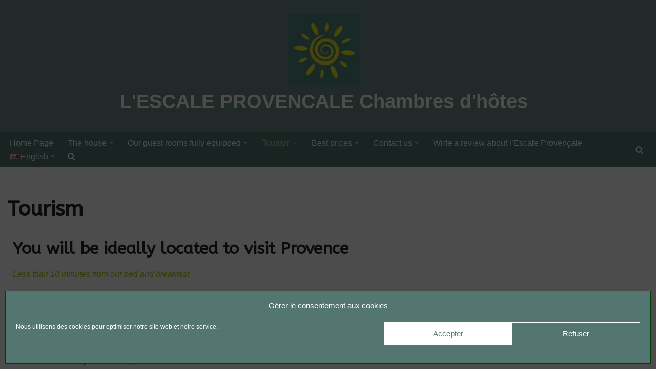

--- FILE ---
content_type: text/html; charset=UTF-8
request_url: https://www.chambresdhotes-provence.com/en/what-to-do-around/?lang=en
body_size: 28160
content:
<!DOCTYPE html>
<html class=" optml_no_js " lang="en-GB" prefix="og: https://ogp.me/ns#">

<head>
	
	<meta charset="UTF-8">
	<meta name="viewport" content="width=device-width, initial-scale=1, minimum-scale=1">
	<link rel="profile" href="https://gmpg.org/xfn/11">
		
<!-- Search Engine Optimization by Rank Math - https://rankmath.com/ -->
<title>Tourism - L&#039;ESCALE PROVENCALE Chambres d&#039;hôtes</title>
<meta name="description" content="From our bnb, you will be ideally located to visit the Provence and the Côte d&#039;Azur. Visit of the hilltop village, markets, golf, bike, lake activities..."/>
<meta name="robots" content="follow, index, max-snippet:-1, max-video-preview:-1, max-image-preview:large"/>
<link rel="canonical" href="https://www.chambresdhotes-provence.com/en/what-to-do-around/" />
<meta property="og:locale" content="en_GB" />
<meta property="og:type" content="article" />
<meta property="og:title" content="Tourism - L&#039;ESCALE PROVENCALE Chambres d&#039;hôtes" />
<meta property="og:description" content="From our bnb, you will be ideally located to visit the Provence and the Côte d&#039;Azur. Visit of the hilltop village, markets, golf, bike, lake activities..." />
<meta property="og:url" content="https://www.chambresdhotes-provence.com/en/what-to-do-around/" />
<meta property="og:site_name" content="L&#039;ESCALE PROVENCALE Chambres d&#039;hôtes " />
<meta property="article:publisher" content="https://www.facebook.com/lescaleprovencale" />
<meta property="article:author" content="https://www.facebook.com/ghislaine.toison/" />
<meta property="og:updated_time" content="2024-12-08T14:13:39+01:00" />
<meta property="og:image" content="https://mltamrw0bbtz.i.optimole.com/cb:ODOO~36c7c/w:1140/h:755/q:mauto/g:sm/f:best/ig:avif/https://www.chambresdhotes-provence.com/wp-content/uploads/2018/03/marchefruits.jpg" />
<meta property="og:image:secure_url" content="https://mltamrw0bbtz.i.optimole.com/cb:ODOO~36c7c/w:1140/h:755/q:mauto/g:sm/f:best/ig:avif/https://www.chambresdhotes-provence.com/wp-content/uploads/2018/03/marchefruits.jpg" />
<meta property="og:image:width" content="1140" />
<meta property="og:image:height" content="755" />
<meta property="og:image:alt" content="tourism provence" />
<meta property="og:image:type" content="image/jpeg" />
<meta property="article:published_time" content="2018-04-19T17:17:00+02:00" />
<meta property="article:modified_time" content="2024-12-08T14:13:39+01:00" />
<meta name="twitter:card" content="summary_large_image" />
<meta name="twitter:title" content="Tourism - L&#039;ESCALE PROVENCALE Chambres d&#039;hôtes" />
<meta name="twitter:description" content="From our bnb, you will be ideally located to visit the Provence and the Côte d&#039;Azur. Visit of the hilltop village, markets, golf, bike, lake activities..." />
<meta name="twitter:site" content="@Lsklprovencale" />
<meta name="twitter:creator" content="@Lsklprovencale" />
<meta name="twitter:image" content="https://mltamrw0bbtz.i.optimole.com/cb:ODOO~36c7c/w:1140/h:755/q:mauto/g:sm/f:best/ig:avif/https://www.chambresdhotes-provence.com/wp-content/uploads/2018/03/marchefruits.jpg" />
<meta name="twitter:label1" content="Time to read" />
<meta name="twitter:data1" content="1 minute" />
<script type="application/ld+json" class="rank-math-schema">{"@context":"https://schema.org","@graph":[{"@type":"Place","@id":"https://www.chambresdhotes-provence.com/#place","geo":{"@type":"GeoCoordinates","latitude":"43.62017836467454","longitude":"6.706769928761274"},"hasMap":"https://www.google.com/maps/search/?api=1&amp;query=43.62017836467454,6.706769928761274","address":{"@type":"PostalAddress","streetAddress":"682 route de Tourrettes","addressRegion":"Var","postalCode":"83440","addressCountry":"France"}},{"@type":["BedAndBreakfast","Organization"],"@id":"https://www.chambresdhotes-provence.com/#organization","name":"L'Escale Proven\u00e7ale","url":"https://www.chambresdhotes-provence.com","sameAs":["https://www.facebook.com/lescaleprovencale","https://twitter.com/Lsklprovencale"],"email":"lescaleprovencale@yahoo.fr","address":{"@type":"PostalAddress","streetAddress":"682 route de Tourrettes","addressRegion":"Var","postalCode":"83440","addressCountry":"France"},"logo":{"@type":"ImageObject","@id":"https://www.chambresdhotes-provence.com/#logo","url":"https://mltamrw0bbtz.i.optimole.com/cb:ODOO~36c7c/w:auto/h:auto/q:mauto/g:sm/f:best/ig:avif/https://www.chambresdhotes-provence.com/wp-content/uploads/2019/11/New-logo-Lskl-e1578683149596.jpg","contentUrl":"https://mltamrw0bbtz.i.optimole.com/cb:ODOO~36c7c/w:auto/h:auto/q:mauto/g:sm/f:best/ig:avif/https://www.chambresdhotes-provence.com/wp-content/uploads/2019/11/New-logo-Lskl-e1578683149596.jpg","caption":"L'Escale Proven\u00e7ale","inLanguage":"en-GB","width":"200","height":"40"},"priceRange":"$$","openingHours":["Monday,Tuesday,Wednesday,Thursday,Friday,Saturday,Sunday 08:00-22:00"],"location":{"@id":"https://www.chambresdhotes-provence.com/#place"},"image":{"@id":"https://www.chambresdhotes-provence.com/#logo"},"telephone":"+330494504957"},{"@type":"WebSite","@id":"https://www.chambresdhotes-provence.com/#website","url":"https://www.chambresdhotes-provence.com","name":"L'Escale Proven\u00e7ale","publisher":{"@id":"https://www.chambresdhotes-provence.com/#organization"},"inLanguage":"en-GB"},{"@type":"ImageObject","@id":"https://mltamrw0bbtz.i.optimole.com/cb:ODOO~36c7c/w:150/h:150/q:mauto/g:sm/f:best/ig:avif/https://www.chambresdhotes-provence.com/wp-content/uploads/2018/03/marchefruits.jpg","url":"https://mltamrw0bbtz.i.optimole.com/cb:ODOO~36c7c/w:150/h:150/q:mauto/g:sm/f:best/ig:avif/https://www.chambresdhotes-provence.com/wp-content/uploads/2018/03/marchefruits.jpg","width":"200","height":"200","inLanguage":"en-GB"},{"@type":"WebPage","@id":"https://www.chambresdhotes-provence.com/en/what-to-do-around/#webpage","url":"https://www.chambresdhotes-provence.com/en/what-to-do-around/","name":"Tourism - L&#039;ESCALE PROVENCALE Chambres d&#039;h\u00f4tes","datePublished":"2018-04-19T17:17:00+02:00","dateModified":"2024-12-08T14:13:39+01:00","isPartOf":{"@id":"https://www.chambresdhotes-provence.com/#website"},"primaryImageOfPage":{"@id":"https://mltamrw0bbtz.i.optimole.com/cb:ODOO~36c7c/w:150/h:150/q:mauto/g:sm/f:best/ig:avif/https://www.chambresdhotes-provence.com/wp-content/uploads/2018/03/marchefruits.jpg"},"inLanguage":"en-GB"},{"@type":"Person","@id":"https://www.chambresdhotes-provence.com/en/what-to-do-around/#author","name":"wtfk-Edtr","image":{"@type":"ImageObject","@id":"https://secure.gravatar.com/avatar/896e2662ab5892c1c1cf96a4b0e68e56b50fff418754565edfeed08f3d375959?s=96&amp;d=mm&amp;r=g","url":"https://secure.gravatar.com/avatar/896e2662ab5892c1c1cf96a4b0e68e56b50fff418754565edfeed08f3d375959?s=96&amp;d=mm&amp;r=g","caption":"wtfk-Edtr","inLanguage":"en-GB"},"worksFor":{"@id":"https://www.chambresdhotes-provence.com/#organization"}},{"@type":"Article","headline":"Tourism - L&#039;ESCALE PROVENCALE Chambres d&#039;h\u00f4tes","keywords":"tourism provence,tourism near me,visit provence,tourism in provence","datePublished":"2018-04-19T17:17:00+02:00","dateModified":"2024-12-08T14:13:39+01:00","author":{"@id":"https://www.chambresdhotes-provence.com/en/what-to-do-around/#author","name":"wtfk-Edtr"},"publisher":{"@id":"https://www.chambresdhotes-provence.com/#organization"},"description":"From our bnb, you will be ideally located to visit the Provence and the C\u00f4te d&#039;Azur. Visit of the hilltop village, markets, golf, bike, lake activities...","name":"Tourism - L&#039;ESCALE PROVENCALE Chambres d&#039;h\u00f4tes","@id":"https://www.chambresdhotes-provence.com/en/what-to-do-around/#richSnippet","isPartOf":{"@id":"https://www.chambresdhotes-provence.com/en/what-to-do-around/#webpage"},"image":{"@id":"https://mltamrw0bbtz.i.optimole.com/cb:ODOO~36c7c/w:150/h:150/q:mauto/g:sm/f:best/ig:avif/https://www.chambresdhotes-provence.com/wp-content/uploads/2018/03/marchefruits.jpg"},"inLanguage":"en-GB","mainEntityOfPage":{"@id":"https://www.chambresdhotes-provence.com/en/what-to-do-around/#webpage"}}]}</script>
<!-- /Rank Math WordPress SEO plugin -->

<link rel='dns-prefetch' href='//fonts.googleapis.com' />
<link rel='dns-prefetch' href='//mltamrw0bbtz.i.optimole.com' />
<link rel='preconnect' href='https://mltamrw0bbtz.i.optimole.com' />
<link rel="alternate" type="application/rss+xml" title="L&#039;ESCALE PROVENCALE Chambres d&#039;hôtes  &raquo; Feed" href="https://www.chambresdhotes-provence.com/en/feed/" />
<link rel="alternate" type="application/rss+xml" title="L&#039;ESCALE PROVENCALE Chambres d&#039;hôtes  &raquo; Comments Feed" href="https://www.chambresdhotes-provence.com/en/comments/feed/" />
<link rel="alternate" title="oEmbed (JSON)" type="application/json+oembed" href="https://www.chambresdhotes-provence.com/wp-json/oembed/1.0/embed?url=https%3A%2F%2Fwww.chambresdhotes-provence.com%2Fen%2Fwhat-to-do-around%2F&#038;lang=en" />
<link rel="alternate" title="oEmbed (XML)" type="text/xml+oembed" href="https://www.chambresdhotes-provence.com/wp-json/oembed/1.0/embed?url=https%3A%2F%2Fwww.chambresdhotes-provence.com%2Fen%2Fwhat-to-do-around%2F&#038;format=xml&#038;lang=en" />
<style id='wp-img-auto-sizes-contain-inline-css'>
img:is([sizes=auto i],[sizes^="auto," i]){contain-intrinsic-size:3000px 1500px}
/*# sourceURL=wp-img-auto-sizes-contain-inline-css */
</style>
<style id='classic-theme-styles-inline-css'>
/*! This file is auto-generated */
.wp-block-button__link{color:#fff;background-color:#32373c;border-radius:9999px;box-shadow:none;text-decoration:none;padding:calc(.667em + 2px) calc(1.333em + 2px);font-size:1.125em}.wp-block-file__button{background:#32373c;color:#fff;text-decoration:none}
/*# sourceURL=/wp-includes/css/classic-themes.min.css */
</style>
<style id='global-styles-inline-css'>
:root{--wp--preset--aspect-ratio--square: 1;--wp--preset--aspect-ratio--4-3: 4/3;--wp--preset--aspect-ratio--3-4: 3/4;--wp--preset--aspect-ratio--3-2: 3/2;--wp--preset--aspect-ratio--2-3: 2/3;--wp--preset--aspect-ratio--16-9: 16/9;--wp--preset--aspect-ratio--9-16: 9/16;--wp--preset--color--black: #000000;--wp--preset--color--cyan-bluish-gray: #abb8c3;--wp--preset--color--white: #ffffff;--wp--preset--color--pale-pink: #f78da7;--wp--preset--color--vivid-red: #cf2e2e;--wp--preset--color--luminous-vivid-orange: #ff6900;--wp--preset--color--luminous-vivid-amber: #fcb900;--wp--preset--color--light-green-cyan: #7bdcb5;--wp--preset--color--vivid-green-cyan: #00d084;--wp--preset--color--pale-cyan-blue: #8ed1fc;--wp--preset--color--vivid-cyan-blue: #0693e3;--wp--preset--color--vivid-purple: #9b51e0;--wp--preset--color--neve-link-color: var(--nv-primary-accent);--wp--preset--color--neve-link-hover-color: var(--nv-secondary-accent);--wp--preset--color--nv-site-bg: var(--nv-site-bg);--wp--preset--color--nv-light-bg: var(--nv-light-bg);--wp--preset--color--nv-dark-bg: var(--nv-dark-bg);--wp--preset--color--neve-text-color: var(--nv-text-color);--wp--preset--color--nv-text-dark-bg: var(--nv-text-dark-bg);--wp--preset--color--nv-c-1: var(--nv-c-1);--wp--preset--color--nv-c-2: var(--nv-c-2);--wp--preset--color--custom-2: var(--custom-2);--wp--preset--gradient--vivid-cyan-blue-to-vivid-purple: linear-gradient(135deg,rgb(6,147,227) 0%,rgb(155,81,224) 100%);--wp--preset--gradient--light-green-cyan-to-vivid-green-cyan: linear-gradient(135deg,rgb(122,220,180) 0%,rgb(0,208,130) 100%);--wp--preset--gradient--luminous-vivid-amber-to-luminous-vivid-orange: linear-gradient(135deg,rgb(252,185,0) 0%,rgb(255,105,0) 100%);--wp--preset--gradient--luminous-vivid-orange-to-vivid-red: linear-gradient(135deg,rgb(255,105,0) 0%,rgb(207,46,46) 100%);--wp--preset--gradient--very-light-gray-to-cyan-bluish-gray: linear-gradient(135deg,rgb(238,238,238) 0%,rgb(169,184,195) 100%);--wp--preset--gradient--cool-to-warm-spectrum: linear-gradient(135deg,rgb(74,234,220) 0%,rgb(151,120,209) 20%,rgb(207,42,186) 40%,rgb(238,44,130) 60%,rgb(251,105,98) 80%,rgb(254,248,76) 100%);--wp--preset--gradient--blush-light-purple: linear-gradient(135deg,rgb(255,206,236) 0%,rgb(152,150,240) 100%);--wp--preset--gradient--blush-bordeaux: linear-gradient(135deg,rgb(254,205,165) 0%,rgb(254,45,45) 50%,rgb(107,0,62) 100%);--wp--preset--gradient--luminous-dusk: linear-gradient(135deg,rgb(255,203,112) 0%,rgb(199,81,192) 50%,rgb(65,88,208) 100%);--wp--preset--gradient--pale-ocean: linear-gradient(135deg,rgb(255,245,203) 0%,rgb(182,227,212) 50%,rgb(51,167,181) 100%);--wp--preset--gradient--electric-grass: linear-gradient(135deg,rgb(202,248,128) 0%,rgb(113,206,126) 100%);--wp--preset--gradient--midnight: linear-gradient(135deg,rgb(2,3,129) 0%,rgb(40,116,252) 100%);--wp--preset--font-size--small: 13px;--wp--preset--font-size--medium: 20px;--wp--preset--font-size--large: 36px;--wp--preset--font-size--x-large: 42px;--wp--preset--spacing--20: 0.44rem;--wp--preset--spacing--30: 0.67rem;--wp--preset--spacing--40: 1rem;--wp--preset--spacing--50: 1.5rem;--wp--preset--spacing--60: 2.25rem;--wp--preset--spacing--70: 3.38rem;--wp--preset--spacing--80: 5.06rem;--wp--preset--shadow--natural: 6px 6px 9px rgba(0, 0, 0, 0.2);--wp--preset--shadow--deep: 12px 12px 50px rgba(0, 0, 0, 0.4);--wp--preset--shadow--sharp: 6px 6px 0px rgba(0, 0, 0, 0.2);--wp--preset--shadow--outlined: 6px 6px 0px -3px rgb(255, 255, 255), 6px 6px rgb(0, 0, 0);--wp--preset--shadow--crisp: 6px 6px 0px rgb(0, 0, 0);}:where(.is-layout-flex){gap: 0.5em;}:where(.is-layout-grid){gap: 0.5em;}body .is-layout-flex{display: flex;}.is-layout-flex{flex-wrap: wrap;align-items: center;}.is-layout-flex > :is(*, div){margin: 0;}body .is-layout-grid{display: grid;}.is-layout-grid > :is(*, div){margin: 0;}:where(.wp-block-columns.is-layout-flex){gap: 2em;}:where(.wp-block-columns.is-layout-grid){gap: 2em;}:where(.wp-block-post-template.is-layout-flex){gap: 1.25em;}:where(.wp-block-post-template.is-layout-grid){gap: 1.25em;}.has-black-color{color: var(--wp--preset--color--black) !important;}.has-cyan-bluish-gray-color{color: var(--wp--preset--color--cyan-bluish-gray) !important;}.has-white-color{color: var(--wp--preset--color--white) !important;}.has-pale-pink-color{color: var(--wp--preset--color--pale-pink) !important;}.has-vivid-red-color{color: var(--wp--preset--color--vivid-red) !important;}.has-luminous-vivid-orange-color{color: var(--wp--preset--color--luminous-vivid-orange) !important;}.has-luminous-vivid-amber-color{color: var(--wp--preset--color--luminous-vivid-amber) !important;}.has-light-green-cyan-color{color: var(--wp--preset--color--light-green-cyan) !important;}.has-vivid-green-cyan-color{color: var(--wp--preset--color--vivid-green-cyan) !important;}.has-pale-cyan-blue-color{color: var(--wp--preset--color--pale-cyan-blue) !important;}.has-vivid-cyan-blue-color{color: var(--wp--preset--color--vivid-cyan-blue) !important;}.has-vivid-purple-color{color: var(--wp--preset--color--vivid-purple) !important;}.has-neve-link-color-color{color: var(--wp--preset--color--neve-link-color) !important;}.has-neve-link-hover-color-color{color: var(--wp--preset--color--neve-link-hover-color) !important;}.has-nv-site-bg-color{color: var(--wp--preset--color--nv-site-bg) !important;}.has-nv-light-bg-color{color: var(--wp--preset--color--nv-light-bg) !important;}.has-nv-dark-bg-color{color: var(--wp--preset--color--nv-dark-bg) !important;}.has-neve-text-color-color{color: var(--wp--preset--color--neve-text-color) !important;}.has-nv-text-dark-bg-color{color: var(--wp--preset--color--nv-text-dark-bg) !important;}.has-nv-c-1-color{color: var(--wp--preset--color--nv-c-1) !important;}.has-nv-c-2-color{color: var(--wp--preset--color--nv-c-2) !important;}.has-custom-2-color{color: var(--wp--preset--color--custom-2) !important;}.has-black-background-color{background-color: var(--wp--preset--color--black) !important;}.has-cyan-bluish-gray-background-color{background-color: var(--wp--preset--color--cyan-bluish-gray) !important;}.has-white-background-color{background-color: var(--wp--preset--color--white) !important;}.has-pale-pink-background-color{background-color: var(--wp--preset--color--pale-pink) !important;}.has-vivid-red-background-color{background-color: var(--wp--preset--color--vivid-red) !important;}.has-luminous-vivid-orange-background-color{background-color: var(--wp--preset--color--luminous-vivid-orange) !important;}.has-luminous-vivid-amber-background-color{background-color: var(--wp--preset--color--luminous-vivid-amber) !important;}.has-light-green-cyan-background-color{background-color: var(--wp--preset--color--light-green-cyan) !important;}.has-vivid-green-cyan-background-color{background-color: var(--wp--preset--color--vivid-green-cyan) !important;}.has-pale-cyan-blue-background-color{background-color: var(--wp--preset--color--pale-cyan-blue) !important;}.has-vivid-cyan-blue-background-color{background-color: var(--wp--preset--color--vivid-cyan-blue) !important;}.has-vivid-purple-background-color{background-color: var(--wp--preset--color--vivid-purple) !important;}.has-neve-link-color-background-color{background-color: var(--wp--preset--color--neve-link-color) !important;}.has-neve-link-hover-color-background-color{background-color: var(--wp--preset--color--neve-link-hover-color) !important;}.has-nv-site-bg-background-color{background-color: var(--wp--preset--color--nv-site-bg) !important;}.has-nv-light-bg-background-color{background-color: var(--wp--preset--color--nv-light-bg) !important;}.has-nv-dark-bg-background-color{background-color: var(--wp--preset--color--nv-dark-bg) !important;}.has-neve-text-color-background-color{background-color: var(--wp--preset--color--neve-text-color) !important;}.has-nv-text-dark-bg-background-color{background-color: var(--wp--preset--color--nv-text-dark-bg) !important;}.has-nv-c-1-background-color{background-color: var(--wp--preset--color--nv-c-1) !important;}.has-nv-c-2-background-color{background-color: var(--wp--preset--color--nv-c-2) !important;}.has-custom-2-background-color{background-color: var(--wp--preset--color--custom-2) !important;}.has-black-border-color{border-color: var(--wp--preset--color--black) !important;}.has-cyan-bluish-gray-border-color{border-color: var(--wp--preset--color--cyan-bluish-gray) !important;}.has-white-border-color{border-color: var(--wp--preset--color--white) !important;}.has-pale-pink-border-color{border-color: var(--wp--preset--color--pale-pink) !important;}.has-vivid-red-border-color{border-color: var(--wp--preset--color--vivid-red) !important;}.has-luminous-vivid-orange-border-color{border-color: var(--wp--preset--color--luminous-vivid-orange) !important;}.has-luminous-vivid-amber-border-color{border-color: var(--wp--preset--color--luminous-vivid-amber) !important;}.has-light-green-cyan-border-color{border-color: var(--wp--preset--color--light-green-cyan) !important;}.has-vivid-green-cyan-border-color{border-color: var(--wp--preset--color--vivid-green-cyan) !important;}.has-pale-cyan-blue-border-color{border-color: var(--wp--preset--color--pale-cyan-blue) !important;}.has-vivid-cyan-blue-border-color{border-color: var(--wp--preset--color--vivid-cyan-blue) !important;}.has-vivid-purple-border-color{border-color: var(--wp--preset--color--vivid-purple) !important;}.has-neve-link-color-border-color{border-color: var(--wp--preset--color--neve-link-color) !important;}.has-neve-link-hover-color-border-color{border-color: var(--wp--preset--color--neve-link-hover-color) !important;}.has-nv-site-bg-border-color{border-color: var(--wp--preset--color--nv-site-bg) !important;}.has-nv-light-bg-border-color{border-color: var(--wp--preset--color--nv-light-bg) !important;}.has-nv-dark-bg-border-color{border-color: var(--wp--preset--color--nv-dark-bg) !important;}.has-neve-text-color-border-color{border-color: var(--wp--preset--color--neve-text-color) !important;}.has-nv-text-dark-bg-border-color{border-color: var(--wp--preset--color--nv-text-dark-bg) !important;}.has-nv-c-1-border-color{border-color: var(--wp--preset--color--nv-c-1) !important;}.has-nv-c-2-border-color{border-color: var(--wp--preset--color--nv-c-2) !important;}.has-custom-2-border-color{border-color: var(--wp--preset--color--custom-2) !important;}.has-vivid-cyan-blue-to-vivid-purple-gradient-background{background: var(--wp--preset--gradient--vivid-cyan-blue-to-vivid-purple) !important;}.has-light-green-cyan-to-vivid-green-cyan-gradient-background{background: var(--wp--preset--gradient--light-green-cyan-to-vivid-green-cyan) !important;}.has-luminous-vivid-amber-to-luminous-vivid-orange-gradient-background{background: var(--wp--preset--gradient--luminous-vivid-amber-to-luminous-vivid-orange) !important;}.has-luminous-vivid-orange-to-vivid-red-gradient-background{background: var(--wp--preset--gradient--luminous-vivid-orange-to-vivid-red) !important;}.has-very-light-gray-to-cyan-bluish-gray-gradient-background{background: var(--wp--preset--gradient--very-light-gray-to-cyan-bluish-gray) !important;}.has-cool-to-warm-spectrum-gradient-background{background: var(--wp--preset--gradient--cool-to-warm-spectrum) !important;}.has-blush-light-purple-gradient-background{background: var(--wp--preset--gradient--blush-light-purple) !important;}.has-blush-bordeaux-gradient-background{background: var(--wp--preset--gradient--blush-bordeaux) !important;}.has-luminous-dusk-gradient-background{background: var(--wp--preset--gradient--luminous-dusk) !important;}.has-pale-ocean-gradient-background{background: var(--wp--preset--gradient--pale-ocean) !important;}.has-electric-grass-gradient-background{background: var(--wp--preset--gradient--electric-grass) !important;}.has-midnight-gradient-background{background: var(--wp--preset--gradient--midnight) !important;}.has-small-font-size{font-size: var(--wp--preset--font-size--small) !important;}.has-medium-font-size{font-size: var(--wp--preset--font-size--medium) !important;}.has-large-font-size{font-size: var(--wp--preset--font-size--large) !important;}.has-x-large-font-size{font-size: var(--wp--preset--font-size--x-large) !important;}
:where(.wp-block-post-template.is-layout-flex){gap: 1.25em;}:where(.wp-block-post-template.is-layout-grid){gap: 1.25em;}
:where(.wp-block-term-template.is-layout-flex){gap: 1.25em;}:where(.wp-block-term-template.is-layout-grid){gap: 1.25em;}
:where(.wp-block-columns.is-layout-flex){gap: 2em;}:where(.wp-block-columns.is-layout-grid){gap: 2em;}
:root :where(.wp-block-pullquote){font-size: 1.5em;line-height: 1.6;}
/*# sourceURL=global-styles-inline-css */
</style>
<link rel='stylesheet' id='mgl-css-css' href='https://www.chambresdhotes-provence.com/wp-content/plugins/meow-gallery/app/style.min.css?ver=1767639311' media='all' />
<link rel='stylesheet' id='cmplz-general-css' href='https://www.chambresdhotes-provence.com/wp-content/plugins/complianz-gdpr/assets/css/cookieblocker.min.css?ver=1765998130' media='all' />
<link rel='stylesheet' id='neve-style-css' href='https://www.chambresdhotes-provence.com/wp-content/themes/neve/style-main-new.min.css?ver=4.2.2' media='all' />
<style id='neve-style-inline-css'>
.is-menu-sidebar .header-menu-sidebar { visibility: visible; }.is-menu-sidebar.menu_sidebar_slide_left .header-menu-sidebar { transform: translate3d(0, 0, 0); left: 0; }.is-menu-sidebar.menu_sidebar_slide_right .header-menu-sidebar { transform: translate3d(0, 0, 0); right: 0; }.is-menu-sidebar.menu_sidebar_pull_right .header-menu-sidebar, .is-menu-sidebar.menu_sidebar_pull_left .header-menu-sidebar { transform: translateX(0); }.is-menu-sidebar.menu_sidebar_dropdown .header-menu-sidebar { height: auto; }.is-menu-sidebar.menu_sidebar_dropdown .header-menu-sidebar-inner { max-height: 400px; padding: 20px 0; }.is-menu-sidebar.menu_sidebar_full_canvas .header-menu-sidebar { opacity: 1; }.header-menu-sidebar .menu-item-nav-search:not(.floating) { pointer-events: none; }.header-menu-sidebar .menu-item-nav-search .is-menu-sidebar { pointer-events: unset; }@media screen and (max-width: 960px) { .builder-item.cr .item--inner { --textalign: center; --justify: center; } }
.nv-meta-list li.meta:not(:last-child):after { content:"/" }.nv-meta-list .no-mobile{
			display:none;
		}.nv-meta-list li.last::after{
			content: ""!important;
		}@media (min-width: 769px) {
			.nv-meta-list .no-mobile {
				display: inline-block;
			}
			.nv-meta-list li.last:not(:last-child)::after {
		 		content: "/" !important;
			}
		}
 :root{ --container: 748px;--postwidth:100%; --primarybtnbg: #7e8e7e; --primarybtnhoverbg: #0366d6; --primarybtncolor: #ffffff; --secondarybtncolor: #a3b5a2; --primarybtnhovercolor: #ffffff; --secondarybtnhovercolor: #676767;--primarybtnborderradius:6px;--secondarybtnborderradius:3px;--primarybtnborderwidth:1px;--secondarybtnborderwidth:1px;--btnpadding:13px 15px;--primarybtnpadding:calc(13px - 1px) calc(15px - 1px);--secondarybtnpadding:calc(13px - 1px) calc(15px - 1px); --bodyfontfamily: "Trebuchet MS",Helvetica,sans-serif; --bodyfontsize: 15px; --bodylineheight: 1.6; --bodyletterspacing: 0px; --bodyfontweight: 400; --headingsfontfamily: ABeeZee; --h1fontsize: 36px; --h1fontweight: 700; --h1lineheight: 1.2; --h1letterspacing: 0px; --h1texttransform: none; --h2fontsize: 28px; --h2fontweight: 700; --h2lineheight: 1.3; --h2letterspacing: 0px; --h2texttransform: none; --h3fontsize: 24px; --h3fontweight: 700; --h3lineheight: 1.4; --h3letterspacing: 0px; --h3texttransform: none; --h4fontsize: 20px; --h4fontweight: 700; --h4lineheight: 1.6; --h4letterspacing: 0px; --h4texttransform: none; --h5fontsize: 16px; --h5fontweight: 700; --h5lineheight: 1.6; --h5letterspacing: 0px; --h5texttransform: none; --h6fontsize: 14px; --h6fontweight: 700; --h6lineheight: 1.6; --h6letterspacing: 0px; --h6texttransform: none;--formfieldborderwidth:2px;--formfieldborderradius:3px; --formfieldbgcolor: var(--nv-site-bg); --formfieldbordercolor: #dddddd; --formfieldcolor: var(--nv-text-color);--formfieldpadding:10px 12px; } .nv-index-posts{ --borderradius:0px; } .has-neve-button-color-color{ color: #7e8e7e!important; } .has-neve-button-color-background-color{ background-color: #7e8e7e!important; } .single-post-container .alignfull > [class*="__inner-container"], .single-post-container .alignwide > [class*="__inner-container"]{ max-width:718px } .nv-meta-list{ --avatarsize: 20px; } .single .nv-meta-list{ --avatarsize: 20px; } .nv-post-cover{ --height: 250px;--padding:40px 15px;--justify: center; --textalign: center; --valign: center; } .nv-post-cover .nv-title-meta-wrap, .nv-page-title-wrap, .entry-header{ --textalign: center; } .nv-is-boxed.nv-title-meta-wrap{ --padding:40px 15px; --bgcolor: var(--nv-dark-bg); } .nv-overlay{ --opacity: 50; --blendmode: normal; } .nv-is-boxed.nv-comments-wrap{ --padding:20px; } .nv-is-boxed.comment-respond{ --padding:20px; } .single:not(.single-product), .page{ --c-vspace:0 0 0 0;; } .scroll-to-top{ --color: var(--nv-text-dark-bg);--padding:8px 10px; --borderradius: 3px; --bgcolor: var(--nv-primary-accent); --hovercolor: var(--nv-text-dark-bg); --hoverbgcolor: var(--nv-primary-accent);--size:16px; } .global-styled{ --bgcolor: var(--nv-site-bg); } .header-top{ --rowbcolor: var(--nv-secondary-accent); --color: var(--nv-site-bg); --overlaycolor: var(--nv-primary-accent);--bgimage:none;--bgposition:19% 13%;;--bgoverlayopacity:0.83; } .header-main{ --rowbwidth:0px; --rowbcolor: var(--nv-light-bg); --color: var(--nv-text-dark-bg); --bgcolor: #547671; } .header-bottom{ --rowbcolor: var(--nv-secondary-accent); --color: var(--nv-primary-accent); --bgcolor: #ffffff; } .header-menu-sidebar-bg{ --justify: center; --textalign: center;--flexg: 0;--wrapdropdownwidth: calc( 100% + 44px ); --color: var(--nv-text-dark-bg); --bgcolor: var(--nv-primary-accent); } .header-menu-sidebar{ width: 360px; } .builder-item--logo{ --maxwidth: 146px; --color: var(--nv-site-bg); --fs: 24px;--padding:10px 0;--margin:0; --textalign: right;--justify: flex-end; } .builder-item--nav-icon,.header-menu-sidebar .close-sidebar-panel .navbar-toggle{ --borderradius:3px;--borderwidth:1px; } .builder-item--nav-icon{ --label-margin:0 5px 0 0;;--padding:10px 15px;--margin:0; } .builder-item--primary-menu{ --color: var(--nv-text-dark-bg); --hovercolor: var(--nv-secondary-accent); --hovertextcolor: var(--nv-text-color); --activecolor: var(--nv-secondary-accent); --spacing: 20px; --height: 25px;--padding:0;--margin:0; --fontfamily: "Trebuchet MS",Helvetica,sans-serif; --fontsize: 1em; --lineheight: 1.6em; --letterspacing: 0px; --fontweight: 500; --texttransform: none; --iconsize: 1em; } .hfg-is-group.has-primary-menu .inherit-ff{ --inheritedff: Trebuchet MS, Helvetica, sans-serif; --inheritedfw: 500; } .builder-item--header_search_responsive{ --iconsize: 15px; --formfieldfontsize: 14px;--formfieldborderwidth:2px;--formfieldborderradius:2px; --height: 40px;--padding:0 10px;--margin:0; } .footer-top-inner .row{ grid-template-columns:1fr; --valign: flex-start; } .footer-top{ --rowbcolor: #ced7ce; --color: var(--nv-text-color); --bgcolor: var(--nv-light-bg); } .footer-main-inner .row{ grid-template-columns:1fr 1fr 1fr; --valign: flex-start; } .footer-main{ --rowbcolor: var(--nv-light-bg); --color: var(--nv-text-color); --bgcolor: var(--nv-site-bg); } .footer-bottom-inner .row{ grid-template-columns:1fr; --valign: flex-start; } .footer-bottom{ --height:47px;--rowbwidth:3px; --rowbcolor: var(--nv-light-bg); --color: #639580; --bgcolor: #639580; } .builder-item--footer-menu{ --hovercolor: var(--nv-primary-accent); --spacing: 20px; --height: 25px;--padding:0;--margin:0; --fontsize: 1em; --lineheight: 1.6; --letterspacing: 0px; --fontweight: 500; --texttransform: none; --iconsize: 1em; --textalign: center;--justify: center; } @media(min-width: 576px){ :root{ --container: 992px;--postwidth:50%;--btnpadding:13px 15px;--primarybtnpadding:calc(13px - 1px) calc(15px - 1px);--secondarybtnpadding:calc(13px - 1px) calc(15px - 1px); --bodyfontsize: 16px; --bodylineheight: 1.6; --bodyletterspacing: 0px; --h1fontsize: 38px; --h1lineheight: 1.2; --h1letterspacing: 0px; --h2fontsize: 30px; --h2lineheight: 1.2; --h2letterspacing: 0px; --h3fontsize: 26px; --h3lineheight: 1.4; --h3letterspacing: 0px; --h4fontsize: 22px; --h4lineheight: 1.5; --h4letterspacing: 0px; --h5fontsize: 18px; --h5lineheight: 1.6; --h5letterspacing: 0px; --h6fontsize: 14px; --h6lineheight: 1.6; --h6letterspacing: 0px; } .single-post-container .alignfull > [class*="__inner-container"], .single-post-container .alignwide > [class*="__inner-container"]{ max-width:962px } .nv-meta-list{ --avatarsize: 20px; } .single .nv-meta-list{ --avatarsize: 20px; } .nv-post-cover{ --height: 320px;--padding:60px 30px;--justify: flex-start; --textalign: left; --valign: center; } .nv-post-cover .nv-title-meta-wrap, .nv-page-title-wrap, .entry-header{ --textalign: left; } .nv-is-boxed.nv-title-meta-wrap{ --padding:60px 30px; } .nv-is-boxed.nv-comments-wrap{ --padding:30px; } .nv-is-boxed.comment-respond{ --padding:30px; } .single:not(.single-product), .page{ --c-vspace:0 0 0 0;; } .scroll-to-top{ --padding:8px 10px;--size:16px; } .header-main{ --rowbwidth:0px; } .header-menu-sidebar-bg{ --justify: flex-start; --textalign: left;--flexg: 1;--wrapdropdownwidth: auto; } .header-menu-sidebar{ width: 360px; } .builder-item--logo{ --maxwidth: 120px; --fs: 24px;--padding:10px 0;--margin:0; --textalign: right;--justify: flex-end; } .builder-item--nav-icon{ --label-margin:0 5px 0 0;;--padding:10px 15px;--margin:0; } .builder-item--primary-menu{ --spacing: 20px; --height: 25px;--padding:0;--margin:0; --fontsize: 1em; --lineheight: 1.6em; --letterspacing: 0px; --iconsize: 1em; } .builder-item--header_search_responsive{ --formfieldfontsize: 14px;--formfieldborderwidth:2px;--formfieldborderradius:2px; --height: 40px;--padding:0 10px;--margin:0; } .footer-bottom{ --rowbwidth:0px; } .builder-item--footer-menu{ --spacing: 20px; --height: 25px;--padding:0;--margin:0; --fontsize: 1em; --lineheight: 1.6; --letterspacing: 0px; --iconsize: 1em; --textalign: center;--justify: center; } }@media(min-width: 960px){ :root{ --container: 1300px;--postwidth:33.333333333333%;--btnpadding:13px 15px;--primarybtnpadding:calc(13px - 1px) calc(15px - 1px);--secondarybtnpadding:calc(13px - 1px) calc(15px - 1px); --bodyfontsize: 16px; --bodylineheight: 1.7; --bodyletterspacing: 0px; --h1fontsize: 40px; --h1lineheight: 1.1; --h1letterspacing: 0px; --h2fontsize: 32px; --h2lineheight: 1.2; --h2letterspacing: 0px; --h3fontsize: 28px; --h3lineheight: 1.4; --h3letterspacing: 0px; --h4fontsize: 24px; --h4lineheight: 1.5; --h4letterspacing: 0px; --h5fontsize: 20px; --h5lineheight: 1.6; --h5letterspacing: 0px; --h6fontsize: 16px; --h6lineheight: 1.6; --h6letterspacing: 0px; } body:not(.single):not(.archive):not(.blog):not(.search):not(.error404) .neve-main > .container .col, body.post-type-archive-course .neve-main > .container .col, body.post-type-archive-llms_membership .neve-main > .container .col{ max-width: 100%; } body:not(.single):not(.archive):not(.blog):not(.search):not(.error404) .nv-sidebar-wrap, body.post-type-archive-course .nv-sidebar-wrap, body.post-type-archive-llms_membership .nv-sidebar-wrap{ max-width: 0%; } .neve-main > .archive-container .nv-index-posts.col{ max-width: 100%; } .neve-main > .archive-container .nv-sidebar-wrap{ max-width: 0%; } .neve-main > .single-post-container .nv-single-post-wrap.col{ max-width: 70%; } .single-post-container .alignfull > [class*="__inner-container"], .single-post-container .alignwide > [class*="__inner-container"]{ max-width:880px } .container-fluid.single-post-container .alignfull > [class*="__inner-container"], .container-fluid.single-post-container .alignwide > [class*="__inner-container"]{ max-width:calc(70% + 15px) } .neve-main > .single-post-container .nv-sidebar-wrap{ max-width: 30%; } .nv-meta-list{ --avatarsize: 20px; } .single .nv-meta-list{ --avatarsize: 20px; } .nv-post-cover{ --height: 400px;--padding:60px 40px;--justify: flex-start; --textalign: left; --valign: center; } .nv-post-cover .nv-title-meta-wrap, .nv-page-title-wrap, .entry-header{ --textalign: left; } .nv-is-boxed.nv-title-meta-wrap{ --padding:60px 40px; } .nv-is-boxed.nv-comments-wrap{ --padding:40px; } .nv-is-boxed.comment-respond{ --padding:40px; } .single:not(.single-product), .page{ --c-vspace:0 0 0 0;; } .scroll-to-top{ --padding:8px 10px;--size:16px; } .header-main{ --rowbwidth:0px; } .header-menu-sidebar-bg{ --justify: flex-start; --textalign: left;--flexg: 1;--wrapdropdownwidth: auto; } .header-menu-sidebar{ width: 360px; } .builder-item--logo{ --maxwidth: 142px; --fs: 38px;--padding:10px 0 10px 209px;;--margin:10px; --textalign: left;--justify: flex-start; } .builder-item--nav-icon{ --label-margin:0 5px 0 0;;--padding:10px 15px;--margin:0; } .builder-item--primary-menu{ --spacing: 20px; --height: 25px;--padding:0;--margin:0; --fontsize: 1em; --lineheight: 1.6em; --letterspacing: 0px; --iconsize: 1em; } .builder-item--header_search_responsive{ --formfieldfontsize: 14px;--formfieldborderwidth:2px;--formfieldborderradius:2px; --height: 40px;--padding:0 10px;--margin:0; } .footer-bottom{ --rowbwidth:0px; } .builder-item--footer-menu{ --spacing: 20px; --height: 25px;--padding:0;--margin:0; --fontsize: 1em; --lineheight: 1.6; --letterspacing: 0px; --iconsize: 1em; --textalign: left;--justify: flex-start; } }.nv-content-wrap .elementor a:not(.button):not(.wp-block-file__button){ text-decoration: none; }.scroll-to-top {right: 20px; border: none; position: fixed; bottom: 30px; display: none; opacity: 0; visibility: hidden; transition: opacity 0.3s ease-in-out, visibility 0.3s ease-in-out; align-items: center; justify-content: center; z-index: 999; } @supports (-webkit-overflow-scrolling: touch) { .scroll-to-top { bottom: 74px; } } .scroll-to-top.image { background-position: center; } .scroll-to-top .scroll-to-top-image { width: 100%; height: 100%; } .scroll-to-top .scroll-to-top-label { margin: 0; padding: 5px; } .scroll-to-top:hover { text-decoration: none; } .scroll-to-top.scroll-to-top-left {left: 20px; right: unset;} .scroll-to-top.scroll-show-mobile { display: flex; } @media (min-width: 960px) { .scroll-to-top { display: flex; } }.scroll-to-top { color: var(--color); padding: var(--padding); border-radius: var(--borderradius); background: var(--bgcolor); } .scroll-to-top:hover, .scroll-to-top:focus { color: var(--hovercolor); background: var(--hoverbgcolor); } .scroll-to-top-icon, .scroll-to-top.image .scroll-to-top-image { width: var(--size); height: var(--size); } .scroll-to-top-image { background-image: var(--bgimage); background-size: cover; }.has-custom-2-color {color:var(--custom-2) !important} .has-custom-2-background-color {background-color:var(--custom-2) !important}:root{--nv-primary-accent:#547671;--nv-secondary-accent:#a7d0a3;--nv-site-bg:#ffffff;--nv-light-bg:#f4f5f7;--nv-dark-bg:#518b85;--nv-text-color:#272626;--nv-text-dark-bg:#ffffff;--nv-c-1:#131550;--nv-c-2:#be3f30;--nv-fallback-ff:Verdana, Geneva, sans-serif;--custom-2:#fff;}
:root{--e-global-color-nvprimaryaccent:#547671;--e-global-color-nvsecondaryaccent:#a7d0a3;--e-global-color-nvsitebg:#ffffff;--e-global-color-nvlightbg:#f4f5f7;--e-global-color-nvdarkbg:#518b85;--e-global-color-nvtextcolor:#272626;--e-global-color-nvtextdarkbg:#ffffff;--e-global-color-nvc1:#131550;--e-global-color-nvc2:#be3f30;--e-global-color-custom2:#fff;}
/*# sourceURL=neve-style-inline-css */
</style>
<style id='optm_lazyload_noscript_style-inline-css'>
html.optml_no_js img[data-opt-src] { display: none !important; } 
 /* OPTML_VIEWPORT_BG_SELECTORS */
html [class*="wp-block-cover"][style*="background-image"]:not(.optml-bg-lazyloaded),
html [style*="background-image:url("]:not(.optml-bg-lazyloaded),
html [style*="background-image: url("]:not(.optml-bg-lazyloaded),
html [style*="background:url("]:not(.optml-bg-lazyloaded),
html [style*="background: url("]:not(.optml-bg-lazyloaded),
html [class*="wp-block-group"][style*="background-image"]:not(.optml-bg-lazyloaded),
html .elementor-widget-container:not(.optml-bg-lazyloaded),
html .elementor-background-slideshow__slide__image:not(.optml-bg-lazyloaded),
html .elementor-section[data-settings*="background_background"]:not(.optml-bg-lazyloaded),
html .elementor-column[data-settings*="background_background"] > .elementor-widget-wrap:not(.optml-bg-lazyloaded),
html .elementor-element[data-settings*="background_background"]:not(.optml-bg-lazyloaded),
html .elementor-section > .elementor-background-overlay:not(.optml-bg-lazyloaded) { background-image: none !important; }
/* OPTML_VIEWPORT_BG_SELECTORS */
/*# sourceURL=optm_lazyload_noscript_style-inline-css */
</style>
<link rel='stylesheet' id='elementor-frontend-css' href='https://www.chambresdhotes-provence.com/wp-content/plugins/elementor/assets/css/frontend.min.css?ver=3.34.1' media='all' />
<link rel='stylesheet' id='elementor-post-3990-css' href='https://www.chambresdhotes-provence.com/wp-content/uploads/elementor/css/post-3990.css?ver=1768766151' media='all' />
<link rel='stylesheet' id='font-awesome-5-all-css' href='https://www.chambresdhotes-provence.com/wp-content/plugins/elementor/assets/lib/font-awesome/css/all.min.css?ver=3.34.1' media='all' />
<link rel='stylesheet' id='font-awesome-4-shim-css' href='https://www.chambresdhotes-provence.com/wp-content/plugins/elementor/assets/lib/font-awesome/css/v4-shims.min.css?ver=3.34.1' media='all' />
<link rel='stylesheet' id='widget-heading-css' href='https://www.chambresdhotes-provence.com/wp-content/plugins/elementor/assets/css/widget-heading.min.css?ver=3.34.1' media='all' />
<link rel='stylesheet' id='widget-image-css' href='https://www.chambresdhotes-provence.com/wp-content/plugins/elementor/assets/css/widget-image.min.css?ver=3.34.1' media='all' />
<link rel='stylesheet' id='e-animation-rotateInDownRight-css' href='https://www.chambresdhotes-provence.com/wp-content/plugins/elementor/assets/lib/animations/styles/rotateInDownRight.min.css?ver=3.34.1' media='all' />
<link rel='stylesheet' id='e-animation-rotateInUpLeft-css' href='https://www.chambresdhotes-provence.com/wp-content/plugins/elementor/assets/lib/animations/styles/rotateInUpLeft.min.css?ver=3.34.1' media='all' />
<link rel='stylesheet' id='e-animation-rotateInUpRight-css' href='https://www.chambresdhotes-provence.com/wp-content/plugins/elementor/assets/lib/animations/styles/rotateInUpRight.min.css?ver=3.34.1' media='all' />
<link rel='stylesheet' id='neve-google-font-abeezee-css' href='//fonts.googleapis.com/css?family=ABeeZee%3A400%2C700&#038;display=swap&#038;ver=4.2.2' media='all' />
<link rel='stylesheet' id='elementor-gf-local-roboto-css' href='https://www.chambresdhotes-provence.com/wp-content/uploads/elementor/google-fonts/css/roboto.css?ver=1742238050' media='all' />
<link rel='stylesheet' id='elementor-gf-local-robotoslab-css' href='https://www.chambresdhotes-provence.com/wp-content/uploads/elementor/google-fonts/css/robotoslab.css?ver=1742238052' media='all' />
<script id="optml-print-js-after">
			(function(w, d){
					w.addEventListener("beforeprint", function(){
						let images = d.getElementsByTagName( "img" );
							for (let img of images) {
								if ( !img.dataset.optSrc) {
									continue;
								}
								img.src = img.dataset.optSrc;
								delete img.dataset.optSrc;
							}
					});
			
			}(window, document));
								 
//# sourceURL=optml-print-js-after
</script>
<script defer='defer' src="https://www.chambresdhotes-provence.com/wp-content/plugins/elementor/assets/lib/font-awesome/js/v4-shims.min.js?ver=3.34.1" id="font-awesome-4-shim-js"></script>
<script src="https://www.chambresdhotes-provence.com/wp-includes/js/jquery/jquery.min.js?ver=3.7.1" id="jquery-core-js"></script>
<script defer='defer' src="https://www.chambresdhotes-provence.com/wp-includes/js/jquery/jquery-migrate.min.js?ver=3.4.1" id="jquery-migrate-js"></script>
<link rel="https://api.w.org/" href="https://www.chambresdhotes-provence.com/wp-json/" /><link rel="alternate" title="JSON" type="application/json" href="https://www.chambresdhotes-provence.com/wp-json/wp/v2/pages/1013" /><!-- Favicon Rotator -->
<link rel="shortcut icon" href="https://mltamrw0bbtz.i.optimole.com/cb:ODOO~36c7c/w:512/h:512/q:mauto/g:sm/f:best/ig:avif/https://www.chambresdhotes-provence.com/wp-content/uploads/2025/03/favicon-4.jpg" />
<link rel="apple-touch-icon-precomposed" href="https://mltamrw0bbtz.i.optimole.com/cb:ODOO~36c7c/w:512/h:512/q:mauto/g:sm/f:best/ig:avif/https://www.chambresdhotes-provence.com/wp-content/uploads/2025/03/favicon-5.jpg" />
<!-- End Favicon Rotator -->

		<!-- GA Google Analytics @ https://m0n.co/ga -->
		<script type="text/plain" data-service="google-analytics" data-category="statistics" async data-cmplz-src="https://www.googletagmanager.com/gtag/js?id=G-B2SMEKFD7Q"></script>
		<script>
			window.dataLayer = window.dataLayer || [];
			function gtag(){dataLayer.push(arguments);}
			gtag('js', new Date());
			gtag('config', 'G-B2SMEKFD7Q');
		</script>

				<style>.cmplz-hidden {
					display: none !important;
				}</style><meta name="generator" content="Elementor 3.34.1; features: e_font_icon_svg, additional_custom_breakpoints; settings: css_print_method-external, google_font-enabled, font_display-auto">
			<style>
				.e-con.e-parent:nth-of-type(n+4):not(.e-lazyloaded):not(.e-no-lazyload),
				.e-con.e-parent:nth-of-type(n+4):not(.e-lazyloaded):not(.e-no-lazyload) * {
					background-image: none !important;
				}
				@media screen and (max-height: 1024px) {
					.e-con.e-parent:nth-of-type(n+3):not(.e-lazyloaded):not(.e-no-lazyload),
					.e-con.e-parent:nth-of-type(n+3):not(.e-lazyloaded):not(.e-no-lazyload) * {
						background-image: none !important;
					}
				}
				@media screen and (max-height: 640px) {
					.e-con.e-parent:nth-of-type(n+2):not(.e-lazyloaded):not(.e-no-lazyload),
					.e-con.e-parent:nth-of-type(n+2):not(.e-lazyloaded):not(.e-no-lazyload) * {
						background-image: none !important;
					}
				}
			</style>
			<meta http-equiv="Accept-CH" content="Viewport-Width, ECT" />
		<style type="text/css">
			img[data-opt-src]:not([data-opt-lazy-loaded]) {
				transition: .2s filter linear, .2s opacity linear, .2s border-radius linear;
				-webkit-transition: .2s filter linear, .2s opacity linear, .2s border-radius linear;
				-moz-transition: .2s filter linear, .2s opacity linear, .2s border-radius linear;
				-o-transition: .2s filter linear, .2s opacity linear, .2s border-radius linear;
			}
			img[data-opt-src]:not([data-opt-lazy-loaded]) {
					opacity: .75;
					-webkit-filter: blur(8px);
					-moz-filter: blur(8px);
					-o-filter: blur(8px);
					-ms-filter: blur(8px);
					filter: blur(8px);
					transform: scale(1.04);
					animation: 0.1s ease-in;
					-webkit-transform: translate3d(0, 0, 0);
			}
			/** optmliframelazyloadplaceholder */
		</style>
		<script type="application/javascript">
					document.documentElement.className = document.documentElement.className.replace(/\boptml_no_js\b/g, "");
						(function(w, d){
							var b = d.getElementsByTagName("head")[0];
							var s = d.createElement("script");
							var v = ("IntersectionObserver" in w && "isIntersecting" in w.IntersectionObserverEntry.prototype) ? "_no_poly" : "";
							s.async = true;
							s.src = "https://mltamrw0bbtz.i.optimole.com/js-lib/v2/latest/optimole_lib" + v  + ".min.js";
							b.appendChild(s);
							w.optimoleData = {
								lazyloadOnly: "optimole-lazy-only",
								backgroundReplaceClasses: [],
								nativeLazyload : false,
								scalingDisabled: false,
								watchClasses: [],
								backgroundLazySelectors: "[class*=\"wp-block-cover\"][style*=\"background-image\"], [style*=\"background-image:url(\"], [style*=\"background-image: url(\"], [style*=\"background:url(\"], [style*=\"background: url(\"], [class*=\"wp-block-group\"][style*=\"background-image\"], .elementor-widget-container, .elementor-background-slideshow__slide__image, .elementor-section[data-settings*=\"background_background\"], .elementor-column[data-settings*=\"background_background\"] > .elementor-widget-wrap, .elementor-element[data-settings*=\"background_background\"], .elementor-section > .elementor-background-overlay",
								network_optimizations: true,
								ignoreDpr: false,
								quality: 0,
								maxWidth: 1920,
								maxHeight: 1080,
							}
						}(window, document));
		</script><link rel="icon" href="https://mltamrw0bbtz.i.optimole.com/cb:ODOO~36c7c/w:32/h:32/q:mauto/g:sm/f:best/ig:avif/https://www.chambresdhotes-provence.com/wp-content/uploads/2025/03/cropped-logoSoleilLSKLfondvert3-1-1.jpg" sizes="32x32" />
<link rel="icon" href="https://mltamrw0bbtz.i.optimole.com/cb:ODOO~36c7c/w:192/h:192/q:mauto/g:sm/f:best/ig:avif/https://www.chambresdhotes-provence.com/wp-content/uploads/2025/03/cropped-logoSoleilLSKLfondvert3-1-1.jpg" sizes="192x192" />
<link rel="apple-touch-icon" href="https://mltamrw0bbtz.i.optimole.com/cb:ODOO~36c7c/w:180/h:180/q:mauto/g:sm/f:best/ig:avif/https://www.chambresdhotes-provence.com/wp-content/uploads/2025/03/cropped-logoSoleilLSKLfondvert3-1-1.jpg" />
<meta name="msapplication-TileImage" content="https://mltamrw0bbtz.i.optimole.com/cb:ODOO~36c7c/w:270/h:270/q:mauto/g:sm/f:best/ig:avif/https://www.chambresdhotes-provence.com/wp-content/uploads/2025/03/cropped-logoSoleilLSKLfondvert3-1-1.jpg" />

	</head>

<body data-rsssl=1 data-cmplz=1  class="wp-singular page-template-default page page-id-1013 wp-custom-logo wp-theme-neve  nv-blog-grid nv-sidebar-right menu_sidebar_slide_left elementor-default elementor-kit-3990 elementor-page elementor-page-1013" id="neve_body"  >
<div class="wrapper">
	
	<header class="header"  >
		<a class="neve-skip-link show-on-focus" href="#content" >
			Skip to content		</a>
		<div id="header-grid"  class="hfg_header site-header">
	<div class="header--row header-top hide-on-mobile hide-on-tablet layout-contained header--row"
	data-row-id="top" data-show-on="desktop">

	<div
		class="header--row-inner header-top-inner">
		<div class="container">
			<div
				class="row row--wrapper"
				data-section="hfg_header_layout_top" >
				<div class="hfg-slot left"><div class="builder-item desktop-left"><div class="item--inner builder-item--logo"
		data-section="title_tagline"
		data-item-id="logo">
	
<div class="site-logo">
	<a class="brand" href="https://www.chambresdhotes-provence.com/en/home-page/" aria-label="L&#039;ESCALE PROVENCALE Chambres d&#039;hôtes  BED &amp; BREAKFAST PROVENCE COTE D&#039;AZUR" rel="home"><div class="logo-on-top"><img data-opt-id=862871415  fetchpriority="high" width="200" height="195" src="https://mltamrw0bbtz.i.optimole.com/cb:ODOO~36c7c/w:200/h:195/q:mauto/g:sm/f:best/ig:avif/https://www.chambresdhotes-provence.com/wp-content/uploads/2025/03/cropped-logoSoleilLSKLfondvert3-1-2.jpg" class="neve-site-logo skip-lazy" alt="" data-variant="logo" decoding="async" srcset="https://mltamrw0bbtz.i.optimole.com/cb:ODOO~36c7c/w:200/h:195/q:mauto/g:sm/f:best/ig:avif/https://www.chambresdhotes-provence.com/wp-content/uploads/2025/03/cropped-logoSoleilLSKLfondvert3-1-2.jpg 200w, https://mltamrw0bbtz.i.optimole.com/cb:ODOO~36c7c/w:150/h:146/q:mauto/g:sm/f:best/ig:avif/https://www.chambresdhotes-provence.com/wp-content/uploads/2025/03/cropped-logoSoleilLSKLfondvert3-1-2.jpg 150w, https://mltamrw0bbtz.i.optimole.com/cb:ODOO~36c7c/w:200/h:195/q:mauto/g:sm/f:best/ig:avif/dpr:2/https://www.chambresdhotes-provence.com/wp-content/uploads/2025/03/cropped-logoSoleilLSKLfondvert3-1-2.jpg 2x" sizes="(max-width: 200px) 100vw, 200px" /><div class="nv-title-tagline-wrap"><p class="site-title">L&#039;ESCALE PROVENCALE Chambres d&#039;hôtes </p></div></div></a></div>
	</div>

</div></div><div class="hfg-slot right"></div>							</div>
		</div>
	</div>
</div>


<nav class="header--row header-main hide-on-mobile hide-on-tablet layout-contained nv-navbar header--row"
	data-row-id="main" data-show-on="desktop">

	<div
		class="header--row-inner header-main-inner">
		<div class="container">
			<div
				class="row row--wrapper"
				data-section="hfg_header_layout_main" >
				<div class="hfg-slot left"><div class="builder-item has-nav"><div class="item--inner builder-item--primary-menu has_menu"
		data-section="header_menu_primary"
		data-item-id="primary-menu">
	<div class="nv-nav-wrap">
	<div role="navigation" class="nav-menu-primary"
			aria-label="Primary Menu">

		<ul id="nv-primary-navigation-main" class="primary-menu-ul nav-ul menu-desktop"><li id="menu-item-9897" class="menu-item menu-item-type-post_type menu-item-object-page menu-item-home menu-item-9897"><div class="wrap"><a href="https://www.chambresdhotes-provence.com/en/home-page/">Home Page</a></div></li>
<li id="menu-item-853" class="menu-item menu-item-type-post_type menu-item-object-page menu-item-has-children menu-item-853"><div class="wrap"><a href="https://www.chambresdhotes-provence.com/en/the-house/"><span class="menu-item-title-wrap dd-title">The house</span></a><div role="button" aria-pressed="false" aria-label="Open Submenu" tabindex="0" class="caret-wrap caret 2" style="margin-left:5px;"><span class="caret"><svg fill="currentColor" aria-label="Dropdown" xmlns="http://www.w3.org/2000/svg" viewBox="0 0 448 512"><path d="M207.029 381.476L12.686 187.132c-9.373-9.373-9.373-24.569 0-33.941l22.667-22.667c9.357-9.357 24.522-9.375 33.901-.04L224 284.505l154.745-154.021c9.379-9.335 24.544-9.317 33.901.04l22.667 22.667c9.373 9.373 9.373 24.569 0 33.941L240.971 381.476c-9.373 9.372-24.569 9.372-33.942 0z"/></svg></span></div></div>
<ul class="sub-menu">
	<li id="menu-item-854" class="menu-item menu-item-type-post_type menu-item-object-page menu-item-854"><div class="wrap"><a href="https://www.chambresdhotes-provence.com/en/the-house/our-garden/">Our garden</a></div></li>
	<li id="menu-item-856" class="menu-item menu-item-type-post_type menu-item-object-page menu-item-856"><div class="wrap"><a href="https://www.chambresdhotes-provence.com/en/the-house/the-pool/">The Pool</a></div></li>
	<li id="menu-item-855" class="menu-item menu-item-type-post_type menu-item-object-page menu-item-855"><div class="wrap"><a href="https://www.chambresdhotes-provence.com/en/the-house/complimentary-breakfast/">Complimentary breakfast</a></div></li>
</ul>
</li>
<li id="menu-item-893" class="menu-item menu-item-type-post_type menu-item-object-page menu-item-has-children menu-item-893"><div class="wrap"><a href="https://www.chambresdhotes-provence.com/en/bedrooms-fully-equipped/"><span class="menu-item-title-wrap dd-title">Our guest rooms fully equipped</span></a><div role="button" aria-pressed="false" aria-label="Open Submenu" tabindex="0" class="caret-wrap caret 6" style="margin-left:5px;"><span class="caret"><svg fill="currentColor" aria-label="Dropdown" xmlns="http://www.w3.org/2000/svg" viewBox="0 0 448 512"><path d="M207.029 381.476L12.686 187.132c-9.373-9.373-9.373-24.569 0-33.941l22.667-22.667c9.357-9.357 24.522-9.375 33.901-.04L224 284.505l154.745-154.021c9.379-9.335 24.544-9.317 33.901.04l22.667 22.667c9.373 9.373 9.373 24.569 0 33.941L240.971 381.476c-9.373 9.372-24.569 9.372-33.942 0z"/></svg></span></div></div>
<ul class="sub-menu">
	<li id="menu-item-3066" class="menu-item menu-item-type-post_type menu-item-object-page menu-item-3066"><div class="wrap"><a href="https://www.chambresdhotes-provence.com/en/the-sun-bedroom/">Sun Bedroom</a></div></li>
	<li id="menu-item-3064" class="menu-item menu-item-type-post_type menu-item-object-page menu-item-3064"><div class="wrap"><a href="https://www.chambresdhotes-provence.com/en/the-moon-room/">Moon Room, most romantic</a></div></li>
	<li id="menu-item-3065" class="menu-item menu-item-type-post_type menu-item-object-page menu-item-3065"><div class="wrap"><a href="https://www.chambresdhotes-provence.com/en/guest-bedroom-with-large-size-bed/">Earth Room</a></div></li>
</ul>
</li>
<li id="menu-item-1016" class="menu-item menu-item-type-post_type menu-item-object-page current-menu-item page_item page-item-1013 current_page_item menu-item-has-children menu-item-1016 nv-active"><div class="wrap"><a href="https://www.chambresdhotes-provence.com/en/what-to-do-around/" aria-current="page"><span class="menu-item-title-wrap dd-title">Tourism</span></a><div role="button" aria-pressed="false" aria-label="Open Submenu" tabindex="0" class="caret-wrap caret 10" style="margin-left:5px;"><span class="caret"><svg fill="currentColor" aria-label="Dropdown" xmlns="http://www.w3.org/2000/svg" viewBox="0 0 448 512"><path d="M207.029 381.476L12.686 187.132c-9.373-9.373-9.373-24.569 0-33.941l22.667-22.667c9.357-9.357 24.522-9.375 33.901-.04L224 284.505l154.745-154.021c9.379-9.335 24.544-9.317 33.901.04l22.667 22.667c9.373 9.373 9.373 24.569 0 33.941L240.971 381.476c-9.373 9.372-24.569 9.372-33.942 0z"/></svg></span></div></div>
<ul class="sub-menu">
	<li id="menu-item-903" class="menu-item menu-item-type-post_type menu-item-object-page menu-item-903"><div class="wrap"><a href="https://www.chambresdhotes-provence.com/en/touristic-cities-provence-cote-dazur/">Touristic cities Provence Côte d’Azur</a></div></li>
	<li id="menu-item-890" class="menu-item menu-item-type-post_type menu-item-object-page menu-item-890"><div class="wrap"><a href="https://www.chambresdhotes-provence.com/en/gastronomy-markets/">Gastronomy, markets</a></div></li>
	<li id="menu-item-889" class="menu-item menu-item-type-post_type menu-item-object-page menu-item-889"><div class="wrap"><a href="https://www.chambresdhotes-provence.com/en/sports-activities-discoveries/">Sports activities, discoveries</a></div></li>
</ul>
</li>
<li id="menu-item-1121" class="menu-item menu-item-type-post_type menu-item-object-page menu-item-has-children menu-item-1121"><div class="wrap"><a href="https://www.chambresdhotes-provence.com/en/best-prices/"><span class="menu-item-title-wrap dd-title">Best prices</span></a><div role="button" aria-pressed="false" aria-label="Open Submenu" tabindex="0" class="caret-wrap caret 14" style="margin-left:5px;"><span class="caret"><svg fill="currentColor" aria-label="Dropdown" xmlns="http://www.w3.org/2000/svg" viewBox="0 0 448 512"><path d="M207.029 381.476L12.686 187.132c-9.373-9.373-9.373-24.569 0-33.941l22.667-22.667c9.357-9.357 24.522-9.375 33.901-.04L224 284.505l154.745-154.021c9.379-9.335 24.544-9.317 33.901.04l22.667 22.667c9.373 9.373 9.373 24.569 0 33.941L240.971 381.476c-9.373 9.372-24.569 9.372-33.942 0z"/></svg></span></div></div>
<ul class="sub-menu">
	<li id="menu-item-4223" class="menu-item menu-item-type-custom menu-item-object-custom menu-item-4223"><div class="wrap"><a href="https://via.eviivo.com/en-GB/escaleprovencale83">Book now</a></div></li>
</ul>
</li>
<li id="menu-item-2036" class="menu-item menu-item-type-post_type menu-item-object-page menu-item-has-children menu-item-2036"><div class="wrap"><a href="https://www.chambresdhotes-provence.com/en/contact-lescale-provencale/"><span class="menu-item-title-wrap dd-title">Contact us</span></a><div role="button" aria-pressed="false" aria-label="Open Submenu" tabindex="0" class="caret-wrap caret 16" style="margin-left:5px;"><span class="caret"><svg fill="currentColor" aria-label="Dropdown" xmlns="http://www.w3.org/2000/svg" viewBox="0 0 448 512"><path d="M207.029 381.476L12.686 187.132c-9.373-9.373-9.373-24.569 0-33.941l22.667-22.667c9.357-9.357 24.522-9.375 33.901-.04L224 284.505l154.745-154.021c9.379-9.335 24.544-9.317 33.901.04l22.667 22.667c9.373 9.373 9.373 24.569 0 33.941L240.971 381.476c-9.373 9.372-24.569 9.372-33.942 0z"/></svg></span></div></div>
<ul class="sub-menu">
	<li id="menu-item-2568" class="menu-item menu-item-type-post_type menu-item-object-page menu-item-2568"><div class="wrap"><a href="https://www.chambresdhotes-provence.com/en/web-parterns/">Our web partners</a></div></li>
</ul>
</li>
<li id="menu-item-895" class="menu-item menu-item-type-post_type menu-item-object-page menu-item-895"><div class="wrap"><a href="https://www.chambresdhotes-provence.com/en/write-a-review-about-lescale-provencale/">Write a review about l&#8217;Escale Provençale</a></div></li>
<li id="menu-item-9298" class="pll-parent-menu-item menu-item menu-item-type-custom menu-item-object-custom menu-item-has-children menu-item-9298"><div class="wrap"><a href="#pll_switcher"><span class="menu-item-title-wrap dd-title"><img decoding=async data-opt-id=410802366  src="[data-uri]" alt="" width="16" height="11" style="width: 16px; height: 11px;" /><span style="margin-left:0.3em;">English</span></span></a><div role="button" aria-pressed="false" aria-label="Open Submenu" tabindex="0" class="caret-wrap caret 19" style="margin-left:5px;"><span class="caret"><svg fill="currentColor" aria-label="Dropdown" xmlns="http://www.w3.org/2000/svg" viewBox="0 0 448 512"><path d="M207.029 381.476L12.686 187.132c-9.373-9.373-9.373-24.569 0-33.941l22.667-22.667c9.357-9.357 24.522-9.375 33.901-.04L224 284.505l154.745-154.021c9.379-9.335 24.544-9.317 33.901.04l22.667 22.667c9.373 9.373 9.373 24.569 0 33.941L240.971 381.476c-9.373 9.372-24.569 9.372-33.942 0z"/></svg></span></div></div>
<ul class="sub-menu">
	<li id="menu-item-9298-fr" class="lang-item lang-item-64 lang-item-fr no-translation lang-item-first menu-item menu-item-type-custom menu-item-object-custom menu-item-9298-fr"><div class="wrap"><a href="https://www.chambresdhotes-provence.com/" hreflang="fr-FR" lang="fr-FR"><img decoding=async data-opt-id=410802366  src="[data-uri]" alt="" width="16" height="11" style="width: 16px; height: 11px;" /><span style="margin-left:0.3em;">Français</span></a></div></li>
	<li id="menu-item-9298-en" class="lang-item lang-item-67 lang-item-en current-lang menu-item menu-item-type-custom menu-item-object-custom menu-item-9298-en"><div class="wrap"><a href="https://www.chambresdhotes-provence.com/en/what-to-do-around/" hreflang="en-GB" lang="en-GB"><img decoding=async data-opt-id=410802366  src="[data-uri]" alt="" width="16" height="11" style="width: 16px; height: 11px;" /><span style="margin-left:0.3em;">English</span></a></div></li>
</ul>
</li>
<li class="menu-item-nav-search minimal" id="nv-menu-item-search-1"  aria-label="search"><a href="#" class="nv-nav-search-icon" ><span class="nv-icon nv-search" >
				<svg width="15" height="15" viewBox="0 0 1792 1792" xmlns="http://www.w3.org/2000/svg"><path d="M1216 832q0-185-131.5-316.5t-316.5-131.5-316.5 131.5-131.5 316.5 131.5 316.5 316.5 131.5 316.5-131.5 131.5-316.5zm512 832q0 52-38 90t-90 38q-54 0-90-38l-343-342q-179 124-399 124-143 0-273.5-55.5t-225-150-150-225-55.5-273.5 55.5-273.5 150-225 225-150 273.5-55.5 273.5 55.5 225 150 150 225 55.5 273.5q0 220-124 399l343 343q37 37 37 90z" /></svg>
			</span></a><div class="nv-nav-search">
<form role="search"
	method="get"
	class="search-form"
 action="https://www.chambresdhotes-provence.com/en/">
	<label>
		<span class="screen-reader-text">Search for...</span>
	</label>
	<input type="search"
		class="search-field"
		aria-label="Search"
		placeholder="Search for..."
		value=""
		name="s"/>
	<button type="submit"
			class="search-submit nv-submit"
			aria-label="Search">
					<span class="nv-search-icon-wrap">
				<span class="nv-icon nv-search" >
				<svg width="15" height="15" viewBox="0 0 1792 1792" xmlns="http://www.w3.org/2000/svg"><path d="M1216 832q0-185-131.5-316.5t-316.5-131.5-316.5 131.5-131.5 316.5 131.5 316.5 316.5 131.5 316.5-131.5 131.5-316.5zm512 832q0 52-38 90t-90 38q-54 0-90-38l-343-342q-179 124-399 124-143 0-273.5-55.5t-225-150-150-225-55.5-273.5 55.5-273.5 150-225 225-150 273.5-55.5 273.5 55.5 225 150 150 225 55.5 273.5q0 220-124 399l343 343q37 37 37 90z" /></svg>
			</span>			</span>
			</button>
	</form>
</div></li></ul>	</div>
</div>

	</div>

</div></div><div class="hfg-slot right"><div class="builder-item desktop-left"><div class="item--inner builder-item--header_search_responsive"
		data-section="header_search_responsive"
		data-item-id="header_search_responsive">
	<div class="nv-search-icon-component" >
	<div  class="menu-item-nav-search minimal">
		<a aria-label="Search" href="#" class="nv-icon nv-search" >
				<svg width="15" height="15" viewBox="0 0 1792 1792" xmlns="http://www.w3.org/2000/svg"><path d="M1216 832q0-185-131.5-316.5t-316.5-131.5-316.5 131.5-131.5 316.5 131.5 316.5 316.5 131.5 316.5-131.5 131.5-316.5zm512 832q0 52-38 90t-90 38q-54 0-90-38l-343-342q-179 124-399 124-143 0-273.5-55.5t-225-150-150-225-55.5-273.5 55.5-273.5 150-225 225-150 273.5-55.5 273.5 55.5 225 150 150 225 55.5 273.5q0 220-124 399l343 343q37 37 37 90z" /></svg>
			</a>		<div class="nv-nav-search" aria-label="search">
			<div class="form-wrap ">
				
<form role="search"
	method="get"
	class="search-form"
 action="https://www.chambresdhotes-provence.com/en/">
	<label>
		<span class="screen-reader-text">Search for...</span>
	</label>
	<input type="search"
		class="search-field"
		aria-label="Search"
		placeholder="Search for..."
		value=""
		name="s"/>
	<button type="submit"
			class="search-submit nv-submit"
			aria-label="Search">
					<span class="nv-search-icon-wrap">
				<span class="nv-icon nv-search" >
				<svg width="15" height="15" viewBox="0 0 1792 1792" xmlns="http://www.w3.org/2000/svg"><path d="M1216 832q0-185-131.5-316.5t-316.5-131.5-316.5 131.5-131.5 316.5 131.5 316.5 316.5 131.5 316.5-131.5 131.5-316.5zm512 832q0 52-38 90t-90 38q-54 0-90-38l-343-342q-179 124-399 124-143 0-273.5-55.5t-225-150-150-225-55.5-273.5 55.5-273.5 150-225 225-150 273.5-55.5 273.5 55.5 225 150 150 225 55.5 273.5q0 220-124 399l343 343q37 37 37 90z" /></svg>
			</span>			</span>
			</button>
	</form>
			</div>
					</div>
	</div>
</div>
	</div>

</div></div>							</div>
		</div>
	</div>
</nav>


<nav class="header--row header-main hide-on-desktop layout-contained nv-navbar header--row"
	data-row-id="main" data-show-on="mobile">

	<div
		class="header--row-inner header-main-inner">
		<div class="container">
			<div
				class="row row--wrapper"
				data-section="hfg_header_layout_main" >
				<div class="hfg-slot left"><div class="builder-item mobile-right tablet-right"><div class="item--inner builder-item--logo"
		data-section="title_tagline"
		data-item-id="logo">
	
<div class="site-logo">
	<a class="brand" href="https://www.chambresdhotes-provence.com/en/home-page/" aria-label="L&#039;ESCALE PROVENCALE Chambres d&#039;hôtes  BED &amp; BREAKFAST PROVENCE COTE D&#039;AZUR" rel="home"><div class="logo-on-top"><img data-opt-id=862871415  fetchpriority="high" width="200" height="195" src="https://mltamrw0bbtz.i.optimole.com/cb:ODOO~36c7c/w:200/h:195/q:mauto/g:sm/f:best/ig:avif/https://www.chambresdhotes-provence.com/wp-content/uploads/2025/03/cropped-logoSoleilLSKLfondvert3-1-2.jpg" class="neve-site-logo skip-lazy" alt="" data-variant="logo" decoding="async" srcset="https://mltamrw0bbtz.i.optimole.com/cb:ODOO~36c7c/w:200/h:195/q:mauto/g:sm/f:best/ig:avif/https://www.chambresdhotes-provence.com/wp-content/uploads/2025/03/cropped-logoSoleilLSKLfondvert3-1-2.jpg 200w, https://mltamrw0bbtz.i.optimole.com/cb:ODOO~36c7c/w:150/h:146/q:mauto/g:sm/f:best/ig:avif/https://www.chambresdhotes-provence.com/wp-content/uploads/2025/03/cropped-logoSoleilLSKLfondvert3-1-2.jpg 150w, https://mltamrw0bbtz.i.optimole.com/cb:ODOO~36c7c/w:200/h:195/q:mauto/g:sm/f:best/ig:avif/dpr:2/https://www.chambresdhotes-provence.com/wp-content/uploads/2025/03/cropped-logoSoleilLSKLfondvert3-1-2.jpg 2x" sizes="(max-width: 200px) 100vw, 200px" /><div class="nv-title-tagline-wrap"><p class="site-title">L&#039;ESCALE PROVENCALE Chambres d&#039;hôtes </p></div></div></a></div>
	</div>

</div></div><div class="hfg-slot right"><div class="builder-item tablet-left mobile-left hfg-is-group"><div class="item--inner builder-item--nav-icon"
		data-section="header_menu_icon"
		data-item-id="nav-icon">
	<div class="menu-mobile-toggle item-button navbar-toggle-wrapper">
	<button type="button" class=" navbar-toggle"
			value="Navigation Menu"
					aria-label="Navigation Menu "
			aria-expanded="false" onclick="if('undefined' !== typeof toggleAriaClick ) { toggleAriaClick() }">
		<span class="nav-toggle-label">Menu</span>			<span class="bars">
				<span class="icon-bar"></span>
				<span class="icon-bar"></span>
				<span class="icon-bar"></span>
			</span>
					<span class="screen-reader-text">Navigation Menu</span>
	</button>
</div> <!--.navbar-toggle-wrapper-->


	</div>

<div class="item--inner builder-item--header_search_responsive"
		data-section="header_search_responsive"
		data-item-id="header_search_responsive">
	<div class="nv-search-icon-component" >
	<div  class="menu-item-nav-search minimal">
		<a aria-label="Search" href="#" class="nv-icon nv-search" >
				<svg width="15" height="15" viewBox="0 0 1792 1792" xmlns="http://www.w3.org/2000/svg"><path d="M1216 832q0-185-131.5-316.5t-316.5-131.5-316.5 131.5-131.5 316.5 131.5 316.5 316.5 131.5 316.5-131.5 131.5-316.5zm512 832q0 52-38 90t-90 38q-54 0-90-38l-343-342q-179 124-399 124-143 0-273.5-55.5t-225-150-150-225-55.5-273.5 55.5-273.5 150-225 225-150 273.5-55.5 273.5 55.5 225 150 150 225 55.5 273.5q0 220-124 399l343 343q37 37 37 90z" /></svg>
			</a>		<div class="nv-nav-search" aria-label="search">
			<div class="form-wrap ">
				
<form role="search"
	method="get"
	class="search-form"
 action="https://www.chambresdhotes-provence.com/en/">
	<label>
		<span class="screen-reader-text">Search for...</span>
	</label>
	<input type="search"
		class="search-field"
		aria-label="Search"
		placeholder="Search for..."
		value=""
		name="s"/>
	<button type="submit"
			class="search-submit nv-submit"
			aria-label="Search">
					<span class="nv-search-icon-wrap">
				<span class="nv-icon nv-search" >
				<svg width="15" height="15" viewBox="0 0 1792 1792" xmlns="http://www.w3.org/2000/svg"><path d="M1216 832q0-185-131.5-316.5t-316.5-131.5-316.5 131.5-131.5 316.5 131.5 316.5 316.5 131.5 316.5-131.5 131.5-316.5zm512 832q0 52-38 90t-90 38q-54 0-90-38l-343-342q-179 124-399 124-143 0-273.5-55.5t-225-150-150-225-55.5-273.5 55.5-273.5 150-225 225-150 273.5-55.5 273.5 55.5 225 150 150 225 55.5 273.5q0 220-124 399l343 343q37 37 37 90z" /></svg>
			</span>			</span>
			</button>
	</form>
			</div>
					</div>
	</div>
</div>
	</div>

</div></div>							</div>
		</div>
	</div>
</nav>

<div
		id="header-menu-sidebar" class="header-menu-sidebar tcb menu-sidebar-panel slide_left hfg-pe"
		data-row-id="sidebar">
	<div id="header-menu-sidebar-bg" class="header-menu-sidebar-bg">
				<div class="close-sidebar-panel navbar-toggle-wrapper">
			<button type="button" class="hamburger is-active  navbar-toggle active" 					value="Navigation Menu"
					aria-label="Navigation Menu "
					aria-expanded="false" onclick="if('undefined' !== typeof toggleAriaClick ) { toggleAriaClick() }">
								<span class="bars">
						<span class="icon-bar"></span>
						<span class="icon-bar"></span>
						<span class="icon-bar"></span>
					</span>
								<span class="screen-reader-text">
			Navigation Menu					</span>
			</button>
		</div>
					<div id="header-menu-sidebar-inner" class="header-menu-sidebar-inner tcb ">
						<div class="builder-item has-nav"><div class="item--inner builder-item--primary-menu has_menu"
		data-section="header_menu_primary"
		data-item-id="primary-menu">
	<div class="nv-nav-wrap">
	<div role="navigation" class="nav-menu-primary"
			aria-label="Primary Menu">

		<ul id="nv-primary-navigation-sidebar" class="primary-menu-ul nav-ul menu-mobile"><li class="menu-item menu-item-type-post_type menu-item-object-page menu-item-home menu-item-9897"><div class="wrap"><a href="https://www.chambresdhotes-provence.com/en/home-page/">Home Page</a></div></li>
<li class="menu-item menu-item-type-post_type menu-item-object-page menu-item-has-children menu-item-853"><div class="wrap"><a href="https://www.chambresdhotes-provence.com/en/the-house/"><span class="menu-item-title-wrap dd-title">The house</span></a><button tabindex="0" type="button" class="caret-wrap navbar-toggle 2 dropdown-open" style="margin-left:5px;"  aria-label="Toggle The house"><span class="caret"><svg fill="currentColor" aria-label="Dropdown" xmlns="http://www.w3.org/2000/svg" viewBox="0 0 448 512"><path d="M207.029 381.476L12.686 187.132c-9.373-9.373-9.373-24.569 0-33.941l22.667-22.667c9.357-9.357 24.522-9.375 33.901-.04L224 284.505l154.745-154.021c9.379-9.335 24.544-9.317 33.901.04l22.667 22.667c9.373 9.373 9.373 24.569 0 33.941L240.971 381.476c-9.373 9.372-24.569 9.372-33.942 0z"/></svg></span></button></div>
<ul class="sub-menu dropdown-open">
	<li class="menu-item menu-item-type-post_type menu-item-object-page menu-item-854"><div class="wrap"><a href="https://www.chambresdhotes-provence.com/en/the-house/our-garden/">Our garden</a></div></li>
	<li class="menu-item menu-item-type-post_type menu-item-object-page menu-item-856"><div class="wrap"><a href="https://www.chambresdhotes-provence.com/en/the-house/the-pool/">The Pool</a></div></li>
	<li class="menu-item menu-item-type-post_type menu-item-object-page menu-item-855"><div class="wrap"><a href="https://www.chambresdhotes-provence.com/en/the-house/complimentary-breakfast/">Complimentary breakfast</a></div></li>
</ul>
</li>
<li class="menu-item menu-item-type-post_type menu-item-object-page menu-item-has-children menu-item-893"><div class="wrap"><a href="https://www.chambresdhotes-provence.com/en/bedrooms-fully-equipped/"><span class="menu-item-title-wrap dd-title">Our guest rooms fully equipped</span></a><button tabindex="0" type="button" class="caret-wrap navbar-toggle 6 dropdown-open" style="margin-left:5px;"  aria-label="Toggle Our guest rooms fully equipped"><span class="caret"><svg fill="currentColor" aria-label="Dropdown" xmlns="http://www.w3.org/2000/svg" viewBox="0 0 448 512"><path d="M207.029 381.476L12.686 187.132c-9.373-9.373-9.373-24.569 0-33.941l22.667-22.667c9.357-9.357 24.522-9.375 33.901-.04L224 284.505l154.745-154.021c9.379-9.335 24.544-9.317 33.901.04l22.667 22.667c9.373 9.373 9.373 24.569 0 33.941L240.971 381.476c-9.373 9.372-24.569 9.372-33.942 0z"/></svg></span></button></div>
<ul class="sub-menu dropdown-open">
	<li class="menu-item menu-item-type-post_type menu-item-object-page menu-item-3066"><div class="wrap"><a href="https://www.chambresdhotes-provence.com/en/the-sun-bedroom/">Sun Bedroom</a></div></li>
	<li class="menu-item menu-item-type-post_type menu-item-object-page menu-item-3064"><div class="wrap"><a href="https://www.chambresdhotes-provence.com/en/the-moon-room/">Moon Room, most romantic</a></div></li>
	<li class="menu-item menu-item-type-post_type menu-item-object-page menu-item-3065"><div class="wrap"><a href="https://www.chambresdhotes-provence.com/en/guest-bedroom-with-large-size-bed/">Earth Room</a></div></li>
</ul>
</li>
<li class="menu-item menu-item-type-post_type menu-item-object-page current-menu-item page_item page-item-1013 current_page_item menu-item-has-children menu-item-1016 nv-active"><div class="wrap"><a href="https://www.chambresdhotes-provence.com/en/what-to-do-around/" aria-current="page"><span class="menu-item-title-wrap dd-title">Tourism</span></a><button tabindex="0" type="button" class="caret-wrap navbar-toggle 10 dropdown-open" style="margin-left:5px;"  aria-label="Toggle Tourism"><span class="caret"><svg fill="currentColor" aria-label="Dropdown" xmlns="http://www.w3.org/2000/svg" viewBox="0 0 448 512"><path d="M207.029 381.476L12.686 187.132c-9.373-9.373-9.373-24.569 0-33.941l22.667-22.667c9.357-9.357 24.522-9.375 33.901-.04L224 284.505l154.745-154.021c9.379-9.335 24.544-9.317 33.901.04l22.667 22.667c9.373 9.373 9.373 24.569 0 33.941L240.971 381.476c-9.373 9.372-24.569 9.372-33.942 0z"/></svg></span></button></div>
<ul class="sub-menu dropdown-open">
	<li class="menu-item menu-item-type-post_type menu-item-object-page menu-item-903"><div class="wrap"><a href="https://www.chambresdhotes-provence.com/en/touristic-cities-provence-cote-dazur/">Touristic cities Provence Côte d’Azur</a></div></li>
	<li class="menu-item menu-item-type-post_type menu-item-object-page menu-item-890"><div class="wrap"><a href="https://www.chambresdhotes-provence.com/en/gastronomy-markets/">Gastronomy, markets</a></div></li>
	<li class="menu-item menu-item-type-post_type menu-item-object-page menu-item-889"><div class="wrap"><a href="https://www.chambresdhotes-provence.com/en/sports-activities-discoveries/">Sports activities, discoveries</a></div></li>
</ul>
</li>
<li class="menu-item menu-item-type-post_type menu-item-object-page menu-item-has-children menu-item-1121"><div class="wrap"><a href="https://www.chambresdhotes-provence.com/en/best-prices/"><span class="menu-item-title-wrap dd-title">Best prices</span></a><button tabindex="0" type="button" class="caret-wrap navbar-toggle 14 dropdown-open" style="margin-left:5px;"  aria-label="Toggle Best prices"><span class="caret"><svg fill="currentColor" aria-label="Dropdown" xmlns="http://www.w3.org/2000/svg" viewBox="0 0 448 512"><path d="M207.029 381.476L12.686 187.132c-9.373-9.373-9.373-24.569 0-33.941l22.667-22.667c9.357-9.357 24.522-9.375 33.901-.04L224 284.505l154.745-154.021c9.379-9.335 24.544-9.317 33.901.04l22.667 22.667c9.373 9.373 9.373 24.569 0 33.941L240.971 381.476c-9.373 9.372-24.569 9.372-33.942 0z"/></svg></span></button></div>
<ul class="sub-menu dropdown-open">
	<li class="menu-item menu-item-type-custom menu-item-object-custom menu-item-4223"><div class="wrap"><a href="https://via.eviivo.com/en-GB/escaleprovencale83">Book now</a></div></li>
</ul>
</li>
<li class="menu-item menu-item-type-post_type menu-item-object-page menu-item-has-children menu-item-2036"><div class="wrap"><a href="https://www.chambresdhotes-provence.com/en/contact-lescale-provencale/"><span class="menu-item-title-wrap dd-title">Contact us</span></a><button tabindex="0" type="button" class="caret-wrap navbar-toggle 16 dropdown-open" style="margin-left:5px;"  aria-label="Toggle Contact us"><span class="caret"><svg fill="currentColor" aria-label="Dropdown" xmlns="http://www.w3.org/2000/svg" viewBox="0 0 448 512"><path d="M207.029 381.476L12.686 187.132c-9.373-9.373-9.373-24.569 0-33.941l22.667-22.667c9.357-9.357 24.522-9.375 33.901-.04L224 284.505l154.745-154.021c9.379-9.335 24.544-9.317 33.901.04l22.667 22.667c9.373 9.373 9.373 24.569 0 33.941L240.971 381.476c-9.373 9.372-24.569 9.372-33.942 0z"/></svg></span></button></div>
<ul class="sub-menu dropdown-open">
	<li class="menu-item menu-item-type-post_type menu-item-object-page menu-item-2568"><div class="wrap"><a href="https://www.chambresdhotes-provence.com/en/web-parterns/">Our web partners</a></div></li>
</ul>
</li>
<li class="menu-item menu-item-type-post_type menu-item-object-page menu-item-895"><div class="wrap"><a href="https://www.chambresdhotes-provence.com/en/write-a-review-about-lescale-provencale/">Write a review about l&#8217;Escale Provençale</a></div></li>
<li class="pll-parent-menu-item menu-item menu-item-type-custom menu-item-object-custom menu-item-has-children menu-item-9298"><div class="wrap"><a href="#pll_switcher"><span class="menu-item-title-wrap dd-title"><img decoding=async data-opt-id=410802366  src="[data-uri]" alt="" width="16" height="11" style="width: 16px; height: 11px;" /><span style="margin-left:0.3em;">English</span></span></a><button tabindex="0" type="button" class="caret-wrap navbar-toggle 19 dropdown-open" style="margin-left:5px;"  aria-label="Toggle English"><span class="caret"><svg fill="currentColor" aria-label="Dropdown" xmlns="http://www.w3.org/2000/svg" viewBox="0 0 448 512"><path d="M207.029 381.476L12.686 187.132c-9.373-9.373-9.373-24.569 0-33.941l22.667-22.667c9.357-9.357 24.522-9.375 33.901-.04L224 284.505l154.745-154.021c9.379-9.335 24.544-9.317 33.901.04l22.667 22.667c9.373 9.373 9.373 24.569 0 33.941L240.971 381.476c-9.373 9.372-24.569 9.372-33.942 0z"/></svg></span></button></div>
<ul class="sub-menu dropdown-open">
	<li class="lang-item lang-item-64 lang-item-fr no-translation lang-item-first menu-item menu-item-type-custom menu-item-object-custom menu-item-9298-fr"><div class="wrap"><a href="https://www.chambresdhotes-provence.com/" hreflang="fr-FR" lang="fr-FR"><img decoding=async data-opt-id=410802366  src="[data-uri]" alt="" width="16" height="11" style="width: 16px; height: 11px;" /><span style="margin-left:0.3em;">Français</span></a></div></li>
	<li class="lang-item lang-item-67 lang-item-en current-lang menu-item menu-item-type-custom menu-item-object-custom menu-item-9298-en"><div class="wrap"><a href="https://www.chambresdhotes-provence.com/en/what-to-do-around/" hreflang="en-GB" lang="en-GB"><img decoding=async data-opt-id=410802366  src="[data-uri]" alt="" width="16" height="11" style="width: 16px; height: 11px;" /><span style="margin-left:0.3em;">English</span></a></div></li>
</ul>
</li>
<li class="menu-item-nav-search minimal" id="nv-menu-item-search-2"  aria-label="search"><a href="#" class="nv-nav-search-icon" ><span class="nv-icon nv-search" >
				<svg width="15" height="15" viewBox="0 0 1792 1792" xmlns="http://www.w3.org/2000/svg"><path d="M1216 832q0-185-131.5-316.5t-316.5-131.5-316.5 131.5-131.5 316.5 131.5 316.5 316.5 131.5 316.5-131.5 131.5-316.5zm512 832q0 52-38 90t-90 38q-54 0-90-38l-343-342q-179 124-399 124-143 0-273.5-55.5t-225-150-150-225-55.5-273.5 55.5-273.5 150-225 225-150 273.5-55.5 273.5 55.5 225 150 150 225 55.5 273.5q0 220-124 399l343 343q37 37 37 90z" /></svg>
			</span></a><div class="nv-nav-search">
<form role="search"
	method="get"
	class="search-form"
 action="https://www.chambresdhotes-provence.com/en/">
	<label>
		<span class="screen-reader-text">Search for...</span>
	</label>
	<input type="search"
		class="search-field"
		aria-label="Search"
		placeholder="Search for..."
		value=""
		name="s"/>
	<button type="submit"
			class="search-submit nv-submit"
			aria-label="Search">
					<span class="nv-search-icon-wrap">
				<span class="nv-icon nv-search" >
				<svg width="15" height="15" viewBox="0 0 1792 1792" xmlns="http://www.w3.org/2000/svg"><path d="M1216 832q0-185-131.5-316.5t-316.5-131.5-316.5 131.5-131.5 316.5 131.5 316.5 316.5 131.5 316.5-131.5 131.5-316.5zm512 832q0 52-38 90t-90 38q-54 0-90-38l-343-342q-179 124-399 124-143 0-273.5-55.5t-225-150-150-225-55.5-273.5 55.5-273.5 150-225 225-150 273.5-55.5 273.5 55.5 225 150 150 225 55.5 273.5q0 220-124 399l343 343q37 37 37 90z" /></svg>
			</span>			</span>
			</button>
	</form>
</div></li></ul>	</div>
</div>

	</div>

</div>					</div>
	</div>
</div>
<div class="header-menu-sidebar-overlay hfg-ov hfg-pe" onclick="if('undefined' !== typeof toggleAriaClick ) { toggleAriaClick() }"></div>
</div>
	</header>

	<style>.nav-ul li:focus-within .wrap.active + .sub-menu { opacity: 1; visibility: visible; }.nav-ul li.neve-mega-menu:focus-within .wrap.active + .sub-menu { display: grid; }.nav-ul li > .wrap { display: flex; align-items: center; position: relative; padding: 0 4px; }.nav-ul:not(.menu-mobile):not(.neve-mega-menu) > li > .wrap > a { padding-top: 1px }</style><style>.header-menu-sidebar .nav-ul li .wrap { padding: 0 4px; }.header-menu-sidebar .nav-ul li .wrap a { flex-grow: 1; display: flex; }.header-menu-sidebar .nav-ul li .wrap a .dd-title { width: var(--wrapdropdownwidth); }.header-menu-sidebar .nav-ul li .wrap button { border: 0; z-index: 1; background: 0; }.header-menu-sidebar .nav-ul li:not([class*=block]):not(.menu-item-has-children) > .wrap > a { padding-right: calc(1em + (18px*2)); text-wrap: wrap; white-space: normal;}.header-menu-sidebar .nav-ul li.menu-item-has-children:not([class*=block]) > .wrap > a { margin-right: calc(-1em - (18px*2)); padding-right: 46px;}</style>

	
	<main id="content" class="neve-main">

<div class="container single-page-container">
	<div class="row">
				<div class="nv-single-page-wrap col">
			<div class="nv-page-title-wrap nv-big-title" >
	<div class="nv-page-title ">
		<small class="neve-breadcrumbs-wrapper"></small>		<h1>Tourism</h1>
					</div><!--.nv-page-title-->
</div> <!--.nv-page-title-wrap-->
	<div class="nv-content-wrap entry-content">		<div data-elementor-type="wp-post" data-elementor-id="1013" class="elementor elementor-1013">
						<section class="elementor-section elementor-top-section elementor-element elementor-element-3c1e40c elementor-section-boxed elementor-section-height-default elementor-section-height-default" data-id="3c1e40c" data-element_type="section">
						<div class="elementor-container elementor-column-gap-default">
					<div class="elementor-column elementor-col-100 elementor-top-column elementor-element elementor-element-ebb1ec9" data-id="ebb1ec9" data-element_type="column">
			<div class="elementor-widget-wrap elementor-element-populated">
						<div class="elementor-element elementor-element-d6b90fc elementor-widget elementor-widget-heading" data-id="d6b90fc" data-element_type="widget" data-widget_type="heading.default">
				<div class="elementor-widget-container">
					<h2 class="elementor-heading-title elementor-size-default">You will be ideally located to visit Provence</h2>				</div>
				</div>
					</div>
		</div>
					</div>
		</section>
				<section class="elementor-section elementor-top-section elementor-element elementor-element-7e1750b elementor-section-boxed elementor-section-height-default elementor-section-height-default" data-id="7e1750b" data-element_type="section">
						<div class="elementor-container elementor-column-gap-default">
					<div class="elementor-column elementor-col-100 elementor-top-column elementor-element elementor-element-185c5f8" data-id="185c5f8" data-element_type="column">
			<div class="elementor-widget-wrap elementor-element-populated">
						<div class="elementor-element elementor-element-103378e elementor-widget elementor-widget-text-editor" data-id="103378e" data-element_type="widget" data-widget_type="text-editor.default">
				<div class="elementor-widget-container">
									<p><span style="color: #99cc00;"><em>Less than 10 minutes from our bed and breakfast,</em></span></p><p>Discover the &#8220;open museum&#8221; that is our hilltop village. In the maze of the streets of Tourrettes, let yourself be charmed by the sculptures, paintings, mosaics that animate the streets and by artists&#8217; studios.</p><p>Besides the walks in the streets of the hilltop villages of Fayence, markets (3 times a week in Fayence), weekly flea markets and Antique fairs offer visitors the opportunity to discover the culinary and artisan produce.</p><p>Many sporting activities add to the appeal of the site: gliding, golf, swimming in the Lac de St Cassien, pool, tennis, horse riding &#8230; and hiking.</p>								</div>
				</div>
					</div>
		</div>
					</div>
		</section>
				<section class="elementor-section elementor-top-section elementor-element elementor-element-544cd88 elementor-section-boxed elementor-section-height-default elementor-section-height-default" data-id="544cd88" data-element_type="section">
						<div class="elementor-container elementor-column-gap-default">
					<div class="elementor-column elementor-col-16 elementor-top-column elementor-element elementor-element-7b08beb" data-id="7b08beb" data-element_type="column">
			<div class="elementor-widget-wrap elementor-element-populated">
						<div class="elementor-element elementor-element-d882a89 elementor-widget elementor-widget-image" data-id="d882a89" data-element_type="widget" data-widget_type="image.default">
				<div class="elementor-widget-container">
												<figure class="wp-caption">
											<a href="https://www.chambresdhotes-provence.com/gastronomy-markets/?lang=en">
							<img data-opt-id=1723105641  data-opt-src="https://mltamrw0bbtz.i.optimole.com/cb:ODOO~36c7c/w:150/h:99/q:mauto/g:sm/f:best/ig:avif/https://www.chambresdhotes-provence.com/wp-content/uploads/2018/03/marchefruits.jpg"   decoding="async" width="150" height="99" src="data:image/svg+xml,%3Csvg%20viewBox%3D%220%200%20150%2099%22%20width%3D%22150%22%20height%3D%2299%22%20xmlns%3D%22http%3A%2F%2Fwww.w3.org%2F2000%2Fsvg%22%3E%3Crect%20width%3D%22150%22%20height%3D%2299%22%20fill%3D%22transparent%22%2F%3E%3C%2Fsvg%3E" class="attachment-thumbnail size-thumbnail wp-image-789" alt="Tourism 1"><noscript><img data-opt-id=1723105641   decoding="async" width="150" height="99" src="https://mltamrw0bbtz.i.optimole.com/cb:ODOO~36c7c/w:150/h:99/q:mauto/g:sm/f:best/ig:avif/https://www.chambresdhotes-provence.com/wp-content/uploads/2018/03/marchefruits.jpg" class="attachment-thumbnail size-thumbnail wp-image-789" alt="Tourism 1" srcset="https://mltamrw0bbtz.i.optimole.com/cb:ODOO~36c7c/w:1140/h:755/q:mauto/g:sm/f:best/ig:avif/https://www.chambresdhotes-provence.com/wp-content/uploads/2018/03/marchefruits.jpg 1140w, https://mltamrw0bbtz.i.optimole.com/cb:ODOO~36c7c/w:300/h:199/q:mauto/g:sm/f:best/ig:avif/https://www.chambresdhotes-provence.com/wp-content/uploads/2018/03/marchefruits.jpg 300w, https://mltamrw0bbtz.i.optimole.com/cb:ODOO~36c7c/w:768/h:509/q:mauto/g:sm/f:best/ig:avif/https://www.chambresdhotes-provence.com/wp-content/uploads/2018/03/marchefruits.jpg 768w, https://mltamrw0bbtz.i.optimole.com/cb:ODOO~36c7c/w:1024/h:678/q:mauto/g:sm/f:best/ig:avif/https://www.chambresdhotes-provence.com/wp-content/uploads/2018/03/marchefruits.jpg 1024w, https://mltamrw0bbtz.i.optimole.com/cb:ODOO~36c7c/w:1140/h:755/q:mauto/g:sm/f:best/ig:avif/dpr:2/https://www.chambresdhotes-provence.com/wp-content/uploads/2018/03/marchefruits.jpg 2x" sizes="(max-width: 150px) 100vw, 150px"></noscript>								</a>
											<figcaption class="widget-image-caption wp-caption-text">Markets in Provence in the villages</figcaption>
										</figure>
									</div>
				</div>
					</div>
		</div>
				<div class="elementor-column elementor-col-16 elementor-top-column elementor-element elementor-element-7b605df" data-id="7b605df" data-element_type="column">
			<div class="elementor-widget-wrap elementor-element-populated">
						<div class="elementor-element elementor-element-8594815 elementor-widget elementor-widget-image" data-id="8594815" data-element_type="widget" data-widget_type="image.default">
				<div class="elementor-widget-container">
												<figure class="wp-caption">
											<a href="https://www.esterel-cotedazur.com/les-experiences/tourrettes-musee-a-ciel-ouvert/" target="_blank" rel="noopener">
							<img data-opt-id=1916049065  data-opt-src="https://mltamrw0bbtz.i.optimole.com/cb:ODOO~36c7c/w:150/h:100/q:mauto/g:sm/f:best/ig:avif/https://www.chambresdhotes-provence.com/wp-content/uploads/2018/04/PlaceNeuve.jpg"   decoding="async" width="150" height="100" src="data:image/svg+xml,%3Csvg%20viewBox%3D%220%200%20150%20100%22%20width%3D%22150%22%20height%3D%22100%22%20xmlns%3D%22http%3A%2F%2Fwww.w3.org%2F2000%2Fsvg%22%3E%3Crect%20width%3D%22150%22%20height%3D%22100%22%20fill%3D%22transparent%22%2F%3E%3C%2Fsvg%3E" class="attachment-thumbnail size-thumbnail wp-image-1014" alt="Tourrettes et ses sculptures" /><noscript><img data-opt-id=1916049065   decoding="async" width="150" height="100" src="https://mltamrw0bbtz.i.optimole.com/cb:ODOO~36c7c/w:150/h:100/q:mauto/g:sm/f:best/ig:avif/https://www.chambresdhotes-provence.com/wp-content/uploads/2018/04/PlaceNeuve.jpg" class="attachment-thumbnail size-thumbnail wp-image-1014" alt="Tourrettes et ses sculptures" srcset="https://mltamrw0bbtz.i.optimole.com/cb:ODOO~36c7c/w:1140/h:761/q:mauto/g:sm/f:best/ig:avif/https://www.chambresdhotes-provence.com/wp-content/uploads/2018/04/PlaceNeuve.jpg 1140w, https://mltamrw0bbtz.i.optimole.com/cb:ODOO~36c7c/w:300/h:200/q:mauto/g:sm/f:best/ig:avif/https://www.chambresdhotes-provence.com/wp-content/uploads/2018/04/PlaceNeuve.jpg 300w, https://mltamrw0bbtz.i.optimole.com/cb:ODOO~36c7c/w:768/h:513/q:mauto/g:sm/f:best/ig:avif/https://www.chambresdhotes-provence.com/wp-content/uploads/2018/04/PlaceNeuve.jpg 768w, https://mltamrw0bbtz.i.optimole.com/cb:ODOO~36c7c/w:1024/h:684/q:mauto/g:sm/f:best/ig:avif/https://www.chambresdhotes-provence.com/wp-content/uploads/2018/04/PlaceNeuve.jpg 1024w, https://mltamrw0bbtz.i.optimole.com/cb:ODOO~36c7c/w:1140/h:761/q:mauto/g:sm/f:best/ig:avif/dpr:2/https://www.chambresdhotes-provence.com/wp-content/uploads/2018/04/PlaceNeuve.jpg 2x" sizes="(max-width: 150px) 100vw, 150px" /></noscript>								</a>
											<figcaption class="widget-image-caption wp-caption-text">Tourrettes,  "open" museum</figcaption>
										</figure>
									</div>
				</div>
					</div>
		</div>
				<div class="elementor-column elementor-col-16 elementor-top-column elementor-element elementor-element-b5bed78" data-id="b5bed78" data-element_type="column">
			<div class="elementor-widget-wrap elementor-element-populated">
						<div class="elementor-element elementor-element-b330986 elementor-widget elementor-widget-image" data-id="b330986" data-element_type="widget" data-widget_type="image.default">
				<div class="elementor-widget-container">
												<figure class="wp-caption">
											<a href="https://www.chambresdhotes-provence.com/sports-activities-discoveries/?lang=en">
							<img data-opt-id=1917397236  data-opt-src="https://mltamrw0bbtz.i.optimole.com/cb:ODOO~36c7c/w:150/h:100/q:mauto/g:sm/f:best/ig:avif/https://www.chambresdhotes-provence.com/wp-content/uploads/2018/03/Pont-Tuves-1.jpg"   decoding="async" width="150" height="100" src="data:image/svg+xml,%3Csvg%20viewBox%3D%220%200%20150%20100%22%20width%3D%22150%22%20height%3D%22100%22%20xmlns%3D%22http%3A%2F%2Fwww.w3.org%2F2000%2Fsvg%22%3E%3Crect%20width%3D%22150%22%20height%3D%22100%22%20fill%3D%22transparent%22%2F%3E%3C%2Fsvg%3E" class="attachment-thumbnail size-thumbnail wp-image-819" alt="La Siagne et ses gorges" /><noscript><img data-opt-id=1917397236   decoding="async" width="150" height="100" src="https://mltamrw0bbtz.i.optimole.com/cb:ODOO~36c7c/w:150/h:100/q:mauto/g:sm/f:best/ig:avif/https://www.chambresdhotes-provence.com/wp-content/uploads/2018/03/Pont-Tuves-1.jpg" class="attachment-thumbnail size-thumbnail wp-image-819" alt="La Siagne et ses gorges" srcset="https://mltamrw0bbtz.i.optimole.com/cb:ODOO~36c7c/w:1620/h:1080/q:mauto/g:sm/f:best/ig:avif/https://www.chambresdhotes-provence.com/wp-content/uploads/2018/03/Pont-Tuves-1.jpg 3504w, https://mltamrw0bbtz.i.optimole.com/cb:ODOO~36c7c/w:300/h:200/q:mauto/g:sm/f:best/ig:avif/https://www.chambresdhotes-provence.com/wp-content/uploads/2018/03/Pont-Tuves-1.jpg 300w, https://mltamrw0bbtz.i.optimole.com/cb:ODOO~36c7c/w:768/h:512/q:mauto/g:sm/f:best/ig:avif/https://www.chambresdhotes-provence.com/wp-content/uploads/2018/03/Pont-Tuves-1.jpg 768w, https://mltamrw0bbtz.i.optimole.com/cb:ODOO~36c7c/w:1024/h:683/q:mauto/g:sm/f:best/ig:avif/https://www.chambresdhotes-provence.com/wp-content/uploads/2018/03/Pont-Tuves-1.jpg 1024w, https://mltamrw0bbtz.i.optimole.com/cb:ODOO~36c7c/w:1620/h:1080/q:mauto/g:sm/f:best/ig:avif/dpr:2/https://www.chambresdhotes-provence.com/wp-content/uploads/2018/03/Pont-Tuves-1.jpg 2x" sizes="(max-width: 150px) 100vw, 150px" /></noscript>								</a>
											<figcaption class="widget-image-caption wp-caption-text">Gorges de la Siagne, Pont des Tuves</figcaption>
										</figure>
									</div>
				</div>
					</div>
		</div>
				<div class="elementor-column elementor-col-16 elementor-top-column elementor-element elementor-element-53a9731" data-id="53a9731" data-element_type="column">
			<div class="elementor-widget-wrap elementor-element-populated">
						<div class="elementor-element elementor-element-4c8b476 elementor-widget elementor-widget-image" data-id="4c8b476" data-element_type="widget" data-widget_type="image.default">
				<div class="elementor-widget-container">
												<figure class="wp-caption">
											<a href="https://www.chambresdhotes-provence.com/sports-activities-discoveries/?lang=en">
							<img data-opt-id=606276829  data-opt-src="https://mltamrw0bbtz.i.optimole.com/cb:ODOO~36c7c/w:150/h:113/q:mauto/g:sm/f:best/ig:avif/https://www.chambresdhotes-provence.com/wp-content/uploads/2018/03/lacStCassien.jpg"   decoding="async" width="150" height="113" src="data:image/svg+xml,%3Csvg%20viewBox%3D%220%200%20150%20113%22%20width%3D%22150%22%20height%3D%22113%22%20xmlns%3D%22http%3A%2F%2Fwww.w3.org%2F2000%2Fsvg%22%3E%3Crect%20width%3D%22150%22%20height%3D%22113%22%20fill%3D%22transparent%22%2F%3E%3C%2Fsvg%3E" class="attachment-thumbnail size-thumbnail wp-image-780" alt="Le Lac de Saint Cassien" /><noscript><img data-opt-id=606276829   decoding="async" width="150" height="113" src="https://mltamrw0bbtz.i.optimole.com/cb:ODOO~36c7c/w:150/h:113/q:mauto/g:sm/f:best/ig:avif/https://www.chambresdhotes-provence.com/wp-content/uploads/2018/03/lacStCassien.jpg" class="attachment-thumbnail size-thumbnail wp-image-780" alt="Le Lac de Saint Cassien" srcset="https://mltamrw0bbtz.i.optimole.com/cb:ODOO~36c7c/w:1140/h:855/q:mauto/g:sm/f:best/ig:avif/https://www.chambresdhotes-provence.com/wp-content/uploads/2018/03/lacStCassien.jpg 1140w, https://mltamrw0bbtz.i.optimole.com/cb:ODOO~36c7c/w:300/h:225/q:mauto/g:sm/f:best/ig:avif/https://www.chambresdhotes-provence.com/wp-content/uploads/2018/03/lacStCassien.jpg 300w, https://mltamrw0bbtz.i.optimole.com/cb:ODOO~36c7c/w:768/h:576/q:mauto/g:sm/f:best/ig:avif/https://www.chambresdhotes-provence.com/wp-content/uploads/2018/03/lacStCassien.jpg 768w, https://mltamrw0bbtz.i.optimole.com/cb:ODOO~36c7c/w:1024/h:768/q:mauto/g:sm/f:best/ig:avif/https://www.chambresdhotes-provence.com/wp-content/uploads/2018/03/lacStCassien.jpg 1024w, https://mltamrw0bbtz.i.optimole.com/cb:ODOO~36c7c/w:1140/h:855/q:mauto/g:sm/f:best/ig:avif/dpr:2/https://www.chambresdhotes-provence.com/wp-content/uploads/2018/03/lacStCassien.jpg 2x" sizes="(max-width: 150px) 100vw, 150px" /></noscript>								</a>
											<figcaption class="widget-image-caption wp-caption-text">Ashore and on the Lac de Saint Cassien</figcaption>
										</figure>
									</div>
				</div>
					</div>
		</div>
				<div class="elementor-column elementor-col-16 elementor-top-column elementor-element elementor-element-e364ce2" data-id="e364ce2" data-element_type="column">
			<div class="elementor-widget-wrap elementor-element-populated">
						<div class="elementor-element elementor-element-b3f115d elementor-widget elementor-widget-image" data-id="b3f115d" data-element_type="widget" data-widget_type="image.default">
				<div class="elementor-widget-container">
												<figure class="wp-caption">
											<a href="https://www.chambresdhotes-provence.com/sports-activities-discoveries/?lang=en">
							<img data-opt-id=821739176  data-opt-src="https://mltamrw0bbtz.i.optimole.com/cb:ODOO~36c7c/w:150/h:113/q:mauto/g:sm/f:best/ig:avif/https://www.chambresdhotes-provence.com/wp-content/uploads/2018/03/Planeur.jpg"   decoding="async" width="150" height="113" src="data:image/svg+xml,%3Csvg%20viewBox%3D%220%200%20150%20113%22%20width%3D%22150%22%20height%3D%22113%22%20xmlns%3D%22http%3A%2F%2Fwww.w3.org%2F2000%2Fsvg%22%3E%3Crect%20width%3D%22150%22%20height%3D%22113%22%20fill%3D%22transparent%22%2F%3E%3C%2Fsvg%3E" class="attachment-thumbnail size-thumbnail wp-image-788" alt="Tourism 2"><noscript><img data-opt-id=821739176   decoding="async" width="150" height="113" src="https://mltamrw0bbtz.i.optimole.com/cb:ODOO~36c7c/w:150/h:113/q:mauto/g:sm/f:best/ig:avif/https://www.chambresdhotes-provence.com/wp-content/uploads/2018/03/Planeur.jpg" class="attachment-thumbnail size-thumbnail wp-image-788" alt="Tourism 2" srcset="https://mltamrw0bbtz.i.optimole.com/cb:ODOO~36c7c/w:1140/h:855/q:mauto/g:sm/f:best/ig:avif/https://www.chambresdhotes-provence.com/wp-content/uploads/2018/03/Planeur.jpg 1140w, https://mltamrw0bbtz.i.optimole.com/cb:ODOO~36c7c/w:300/h:225/q:mauto/g:sm/f:best/ig:avif/https://www.chambresdhotes-provence.com/wp-content/uploads/2018/03/Planeur.jpg 300w, https://mltamrw0bbtz.i.optimole.com/cb:ODOO~36c7c/w:768/h:576/q:mauto/g:sm/f:best/ig:avif/https://www.chambresdhotes-provence.com/wp-content/uploads/2018/03/Planeur.jpg 768w, https://mltamrw0bbtz.i.optimole.com/cb:ODOO~36c7c/w:1024/h:768/q:mauto/g:sm/f:best/ig:avif/https://www.chambresdhotes-provence.com/wp-content/uploads/2018/03/Planeur.jpg 1024w, https://mltamrw0bbtz.i.optimole.com/cb:ODOO~36c7c/w:1140/h:855/q:mauto/g:sm/f:best/ig:avif/dpr:2/https://www.chambresdhotes-provence.com/wp-content/uploads/2018/03/Planeur.jpg 2x" sizes="(max-width: 150px) 100vw, 150px"></noscript>								</a>
											<figcaption class="widget-image-caption wp-caption-text">European Center of Gliding</figcaption>
										</figure>
									</div>
				</div>
					</div>
		</div>
				<div class="elementor-column elementor-col-16 elementor-top-column elementor-element elementor-element-83a35a4" data-id="83a35a4" data-element_type="column">
			<div class="elementor-widget-wrap elementor-element-populated">
						<div class="elementor-element elementor-element-9178d5c elementor-widget elementor-widget-image" data-id="9178d5c" data-element_type="widget" data-widget_type="image.default">
				<div class="elementor-widget-container">
												<figure class="wp-caption">
											<a href="https://www.chambresdhotes-provence.com/sports-activities-discoveries/?lang=en">
							<img data-opt-id=302611995  data-opt-src="https://mltamrw0bbtz.i.optimole.com/cb:ODOO~36c7c/w:150/h:108/q:mauto/g:sm/f:best/ig:avif/https://www.chambresdhotes-provence.com/wp-content/uploads/2018/03/Tourrettes-golf-terre-blanche.jpg"   decoding="async" width="150" height="108" src="data:image/svg+xml,%3Csvg%20viewBox%3D%220%200%20150%20108%22%20width%3D%22150%22%20height%3D%22108%22%20xmlns%3D%22http%3A%2F%2Fwww.w3.org%2F2000%2Fsvg%22%3E%3Crect%20width%3D%22150%22%20height%3D%22108%22%20fill%3D%22transparent%22%2F%3E%3C%2Fsvg%3E" class="attachment-thumbnail size-thumbnail wp-image-782" alt="Tourism 3"><noscript><img data-opt-id=302611995   decoding="async" width="150" height="108" src="https://mltamrw0bbtz.i.optimole.com/cb:ODOO~36c7c/w:150/h:108/q:mauto/g:sm/f:best/ig:avif/https://www.chambresdhotes-provence.com/wp-content/uploads/2018/03/Tourrettes-golf-terre-blanche.jpg" class="attachment-thumbnail size-thumbnail wp-image-782" alt="Tourism 3" srcset="https://mltamrw0bbtz.i.optimole.com/cb:ODOO~36c7c/w:1140/h:823/q:mauto/g:sm/f:best/ig:avif/https://www.chambresdhotes-provence.com/wp-content/uploads/2018/03/Tourrettes-golf-terre-blanche.jpg 1140w, https://mltamrw0bbtz.i.optimole.com/cb:ODOO~36c7c/w:300/h:217/q:mauto/g:sm/f:best/ig:avif/https://www.chambresdhotes-provence.com/wp-content/uploads/2018/03/Tourrettes-golf-terre-blanche.jpg 300w, https://mltamrw0bbtz.i.optimole.com/cb:ODOO~36c7c/w:768/h:554/q:mauto/g:sm/f:best/ig:avif/https://www.chambresdhotes-provence.com/wp-content/uploads/2018/03/Tourrettes-golf-terre-blanche.jpg 768w, https://mltamrw0bbtz.i.optimole.com/cb:ODOO~36c7c/w:1024/h:739/q:mauto/g:sm/f:best/ig:avif/https://www.chambresdhotes-provence.com/wp-content/uploads/2018/03/Tourrettes-golf-terre-blanche.jpg 1024w, https://mltamrw0bbtz.i.optimole.com/cb:ODOO~36c7c/w:1140/h:823/q:mauto/g:sm/f:best/ig:avif/dpr:2/https://www.chambresdhotes-provence.com/wp-content/uploads/2018/03/Tourrettes-golf-terre-blanche.jpg 2x" sizes="(max-width: 150px) 100vw, 150px"></noscript>								</a>
											<figcaption class="widget-image-caption wp-caption-text">Golf Domaine de Terre Blanche</figcaption>
										</figure>
									</div>
				</div>
					</div>
		</div>
					</div>
		</section>
				<section class="elementor-section elementor-top-section elementor-element elementor-element-25127c1 elementor-section-boxed elementor-section-height-default elementor-section-height-default" data-id="25127c1" data-element_type="section">
						<div class="elementor-container elementor-column-gap-default">
					<div class="elementor-column elementor-col-100 elementor-top-column elementor-element elementor-element-73cd26c" data-id="73cd26c" data-element_type="column">
			<div class="elementor-widget-wrap elementor-element-populated">
						<div class="elementor-element elementor-element-6694c3a elementor-widget elementor-widget-text-editor" data-id="6694c3a" data-element_type="widget" data-widget_type="text-editor.default">
				<div class="elementor-widget-container">
									<p><span style="color: #99cc00;"><em>Less than 30 minutes from our guest house,<br /><br /></em></span> Your heart will swing between swimming on the coast of Cannes or St Raphael or visit the museum or the perfumeries of Grasse where you will be delivered all the secrets of perfumes. You can even create your own perfume in one of the three great perfumeries, Fragonard, Molinard or Galimard.<br /> The Mimosa Road between January and March will bewitch you with its intoxicating smell and an extraordinary landscape with dominant golden yellow.</p>								</div>
				</div>
					</div>
		</div>
					</div>
		</section>
				<section class="elementor-section elementor-top-section elementor-element elementor-element-063a62c elementor-section-boxed elementor-section-height-default elementor-section-height-default" data-id="063a62c" data-element_type="section">
						<div class="elementor-container elementor-column-gap-default">
					<div class="elementor-column elementor-col-16 elementor-top-column elementor-element elementor-element-181d850" data-id="181d850" data-element_type="column">
			<div class="elementor-widget-wrap elementor-element-populated">
						<div class="elementor-element elementor-element-becee82 elementor-widget elementor-widget-image" data-id="becee82" data-element_type="widget" data-widget_type="image.default">
				<div class="elementor-widget-container">
												<figure class="wp-caption">
											<a href="https://www.chambresdhotes-provence.com/touristic-cities-provence-cote-dazur/?lang=en">
							<img data-opt-id=1687124732  data-opt-src="https://mltamrw0bbtz.i.optimole.com/cb:ODOO~36c7c/w:150/h:85/q:mauto/g:sm/f:best/ig:avif/https://www.chambresdhotes-provence.com/wp-content/uploads/2018/03/Cannes-palais-festival-2.jpg"   decoding="async" width="150" height="85" src="data:image/svg+xml,%3Csvg%20viewBox%3D%220%200%20150%2085%22%20width%3D%22150%22%20height%3D%2285%22%20xmlns%3D%22http%3A%2F%2Fwww.w3.org%2F2000%2Fsvg%22%3E%3Crect%20width%3D%22150%22%20height%3D%2285%22%20fill%3D%22transparent%22%2F%3E%3C%2Fsvg%3E" class="attachment-thumbnail size-thumbnail wp-image-797" alt="Tourism 4"><noscript><img data-opt-id=1687124732   decoding="async" width="150" height="85" src="https://mltamrw0bbtz.i.optimole.com/cb:ODOO~36c7c/w:150/h:85/q:mauto/g:sm/f:best/ig:avif/https://www.chambresdhotes-provence.com/wp-content/uploads/2018/03/Cannes-palais-festival-2.jpg" class="attachment-thumbnail size-thumbnail wp-image-797" alt="Tourism 4" srcset="https://mltamrw0bbtz.i.optimole.com/cb:ODOO~36c7c/w:1141/h:647/q:mauto/g:sm/f:best/ig:avif/https://www.chambresdhotes-provence.com/wp-content/uploads/2018/03/Cannes-palais-festival-2.jpg 1141w, https://mltamrw0bbtz.i.optimole.com/cb:ODOO~36c7c/w:300/h:170/q:mauto/g:sm/f:best/ig:avif/https://www.chambresdhotes-provence.com/wp-content/uploads/2018/03/Cannes-palais-festival-2.jpg 300w, https://mltamrw0bbtz.i.optimole.com/cb:ODOO~36c7c/w:768/h:435/q:mauto/g:sm/f:best/ig:avif/https://www.chambresdhotes-provence.com/wp-content/uploads/2018/03/Cannes-palais-festival-2.jpg 768w, https://mltamrw0bbtz.i.optimole.com/cb:ODOO~36c7c/w:1024/h:581/q:mauto/g:sm/f:best/ig:avif/https://www.chambresdhotes-provence.com/wp-content/uploads/2018/03/Cannes-palais-festival-2.jpg 1024w, https://mltamrw0bbtz.i.optimole.com/cb:ODOO~36c7c/w:1141/h:647/q:mauto/g:sm/f:best/ig:avif/dpr:2/https://www.chambresdhotes-provence.com/wp-content/uploads/2018/03/Cannes-palais-festival-2.jpg 2x" sizes="(max-width: 150px) 100vw, 150px"></noscript>								</a>
											<figcaption class="widget-image-caption wp-caption-text">Cannes and its festival</figcaption>
										</figure>
									</div>
				</div>
					</div>
		</div>
				<div class="elementor-column elementor-col-16 elementor-top-column elementor-element elementor-element-b93974e" data-id="b93974e" data-element_type="column">
			<div class="elementor-widget-wrap elementor-element-populated">
						<div class="elementor-element elementor-element-dcfa6fd elementor-widget elementor-widget-image" data-id="dcfa6fd" data-element_type="widget" data-widget_type="image.default">
				<div class="elementor-widget-container">
												<figure class="wp-caption">
										<img data-opt-id=370671949  data-opt-src="https://mltamrw0bbtz.i.optimole.com/cb:ODOO~36c7c/w:150/h:100/q:mauto/g:sm/f:best/ig:avif/https://www.chambresdhotes-provence.com/wp-content/uploads/2018/03/frejus-port.jpg"   decoding="async" width="150" height="100" src="data:image/svg+xml,%3Csvg%20viewBox%3D%220%200%20150%20100%22%20width%3D%22150%22%20height%3D%22100%22%20xmlns%3D%22http%3A%2F%2Fwww.w3.org%2F2000%2Fsvg%22%3E%3Crect%20width%3D%22150%22%20height%3D%22100%22%20fill%3D%22transparent%22%2F%3E%3C%2Fsvg%3E" class="attachment-thumbnail size-thumbnail wp-image-785" alt="Tourism 5"><noscript><img data-opt-id=370671949   decoding="async" width="150" height="100" src="https://mltamrw0bbtz.i.optimole.com/cb:ODOO~36c7c/w:150/h:100/q:mauto/g:sm/f:best/ig:avif/https://www.chambresdhotes-provence.com/wp-content/uploads/2018/03/frejus-port.jpg" class="attachment-thumbnail size-thumbnail wp-image-785" alt="Tourism 5" srcset="https://mltamrw0bbtz.i.optimole.com/cb:ODOO~36c7c/w:1140/h:760/q:mauto/g:sm/f:best/ig:avif/https://www.chambresdhotes-provence.com/wp-content/uploads/2018/03/frejus-port.jpg 1140w, https://mltamrw0bbtz.i.optimole.com/cb:ODOO~36c7c/w:300/h:200/q:mauto/g:sm/f:best/ig:avif/https://www.chambresdhotes-provence.com/wp-content/uploads/2018/03/frejus-port.jpg 300w, https://mltamrw0bbtz.i.optimole.com/cb:ODOO~36c7c/w:768/h:512/q:mauto/g:sm/f:best/ig:avif/https://www.chambresdhotes-provence.com/wp-content/uploads/2018/03/frejus-port.jpg 768w, https://mltamrw0bbtz.i.optimole.com/cb:ODOO~36c7c/w:1024/h:683/q:mauto/g:sm/f:best/ig:avif/https://www.chambresdhotes-provence.com/wp-content/uploads/2018/03/frejus-port.jpg 1024w, https://mltamrw0bbtz.i.optimole.com/cb:ODOO~36c7c/w:1140/h:760/q:mauto/g:sm/f:best/ig:avif/dpr:2/https://www.chambresdhotes-provence.com/wp-content/uploads/2018/03/frejus-port.jpg 2x" sizes="(max-width: 150px) 100vw, 150px"></noscript>											<figcaption class="widget-image-caption wp-caption-text">Port of Fréjus</figcaption>
										</figure>
									</div>
				</div>
					</div>
		</div>
				<div class="elementor-column elementor-col-16 elementor-top-column elementor-element elementor-element-60fd02c" data-id="60fd02c" data-element_type="column">
			<div class="elementor-widget-wrap elementor-element-populated">
						<div class="elementor-element elementor-element-674f149 elementor-widget elementor-widget-image" data-id="674f149" data-element_type="widget" data-widget_type="image.default">
				<div class="elementor-widget-container">
												<figure class="wp-caption">
											<a href="https://www.chambresdhotes-provence.com/touristic-cities-provence-cote-dazur/?lang=en">
							<img data-opt-id=868735114  data-opt-src="https://mltamrw0bbtz.i.optimole.com/cb:ODOO~36c7c/w:150/h:100/q:mauto/g:sm/f:best/ig:avif/https://www.chambresdhotes-provence.com/wp-content/uploads/2018/03/Grasse-Parfumerie_Fragonard_1.jpg"   decoding="async" width="150" height="100" src="data:image/svg+xml,%3Csvg%20viewBox%3D%220%200%20150%20100%22%20width%3D%22150%22%20height%3D%22100%22%20xmlns%3D%22http%3A%2F%2Fwww.w3.org%2F2000%2Fsvg%22%3E%3Crect%20width%3D%22150%22%20height%3D%22100%22%20fill%3D%22transparent%22%2F%3E%3C%2Fsvg%3E" class="attachment-thumbnail size-thumbnail wp-image-787" alt="Tourism 6"><noscript><img data-opt-id=868735114   decoding="async" width="150" height="100" src="https://mltamrw0bbtz.i.optimole.com/cb:ODOO~36c7c/w:150/h:100/q:mauto/g:sm/f:best/ig:avif/https://www.chambresdhotes-provence.com/wp-content/uploads/2018/03/Grasse-Parfumerie_Fragonard_1.jpg" class="attachment-thumbnail size-thumbnail wp-image-787" alt="Tourism 6" srcset="https://mltamrw0bbtz.i.optimole.com/cb:ODOO~36c7c/w:1140/h:758/q:mauto/g:sm/f:best/ig:avif/https://www.chambresdhotes-provence.com/wp-content/uploads/2018/03/Grasse-Parfumerie_Fragonard_1.jpg 1140w, https://mltamrw0bbtz.i.optimole.com/cb:ODOO~36c7c/w:300/h:199/q:mauto/g:sm/f:best/ig:avif/https://www.chambresdhotes-provence.com/wp-content/uploads/2018/03/Grasse-Parfumerie_Fragonard_1.jpg 300w, https://mltamrw0bbtz.i.optimole.com/cb:ODOO~36c7c/w:768/h:511/q:mauto/g:sm/f:best/ig:avif/https://www.chambresdhotes-provence.com/wp-content/uploads/2018/03/Grasse-Parfumerie_Fragonard_1.jpg 768w, https://mltamrw0bbtz.i.optimole.com/cb:ODOO~36c7c/w:1024/h:681/q:mauto/g:sm/f:best/ig:avif/https://www.chambresdhotes-provence.com/wp-content/uploads/2018/03/Grasse-Parfumerie_Fragonard_1.jpg 1024w, https://mltamrw0bbtz.i.optimole.com/cb:ODOO~36c7c/w:1140/h:758/q:mauto/g:sm/f:best/ig:avif/dpr:2/https://www.chambresdhotes-provence.com/wp-content/uploads/2018/03/Grasse-Parfumerie_Fragonard_1.jpg 2x" sizes="(max-width: 150px) 100vw, 150px"></noscript>								</a>
											<figcaption class="widget-image-caption wp-caption-text">Perfumes of Grasse</figcaption>
										</figure>
									</div>
				</div>
					</div>
		</div>
				<div class="elementor-column elementor-col-16 elementor-top-column elementor-element elementor-element-adae2d9" data-id="adae2d9" data-element_type="column">
			<div class="elementor-widget-wrap elementor-element-populated">
						<div class="elementor-element elementor-element-ad6da10 elementor-widget elementor-widget-image" data-id="ad6da10" data-element_type="widget" data-widget_type="image.default">
				<div class="elementor-widget-container">
												<figure class="wp-caption">
											<a href="https://www.chambresdhotes-provence.com/sports-activities-discoveries/?lang=en">
							<img data-opt-id=107725953  data-opt-src="https://mltamrw0bbtz.i.optimole.com/cb:ODOO~36c7c/w:142/h:150/q:mauto/g:sm/f:best/ig:avif/https://www.chambresdhotes-provence.com/wp-content/uploads/2018/03/tanneron.jpg"   decoding="async" width="142" height="150" src="data:image/svg+xml,%3Csvg%20viewBox%3D%220%200%20142%20150%22%20width%3D%22142%22%20height%3D%22150%22%20xmlns%3D%22http%3A%2F%2Fwww.w3.org%2F2000%2Fsvg%22%3E%3Crect%20width%3D%22142%22%20height%3D%22150%22%20fill%3D%22transparent%22%2F%3E%3C%2Fsvg%3E" class="attachment-thumbnail size-thumbnail wp-image-809" alt="Tourism 7"><noscript><img data-opt-id=107725953   decoding="async" width="142" height="150" src="https://mltamrw0bbtz.i.optimole.com/cb:ODOO~36c7c/w:142/h:150/q:mauto/g:sm/f:best/ig:avif/https://www.chambresdhotes-provence.com/wp-content/uploads/2018/03/tanneron.jpg" class="attachment-thumbnail size-thumbnail wp-image-809" alt="Tourism 7" srcset="https://mltamrw0bbtz.i.optimole.com/cb:ODOO~36c7c/w:1020/h:1080/q:mauto/g:sm/f:best/ig:avif/https://www.chambresdhotes-provence.com/wp-content/uploads/2018/03/tanneron.jpg 1140w, https://mltamrw0bbtz.i.optimole.com/cb:ODOO~36c7c/w:283/h:300/q:mauto/g:sm/f:best/ig:avif/https://www.chambresdhotes-provence.com/wp-content/uploads/2018/03/tanneron.jpg 283w, https://mltamrw0bbtz.i.optimole.com/cb:ODOO~36c7c/w:768/h:813/q:mauto/g:sm/f:best/ig:avif/https://www.chambresdhotes-provence.com/wp-content/uploads/2018/03/tanneron.jpg 768w, https://mltamrw0bbtz.i.optimole.com/cb:ODOO~36c7c/w:967/h:1024/q:mauto/g:sm/f:best/ig:avif/https://www.chambresdhotes-provence.com/wp-content/uploads/2018/03/tanneron.jpg 967w, https://mltamrw0bbtz.i.optimole.com/cb:ODOO~36c7c/w:1020/h:1080/q:mauto/g:sm/f:best/ig:avif/dpr:2/https://www.chambresdhotes-provence.com/wp-content/uploads/2018/03/tanneron.jpg 2x" sizes="(max-width: 142px) 100vw, 142px"></noscript>								</a>
											<figcaption class="widget-image-caption wp-caption-text">Mimosa Road</figcaption>
										</figure>
									</div>
				</div>
					</div>
		</div>
				<div class="elementor-column elementor-col-16 elementor-top-column elementor-element elementor-element-372c715" data-id="372c715" data-element_type="column">
			<div class="elementor-widget-wrap elementor-element-populated">
						<div class="elementor-element elementor-element-97af110 elementor-widget elementor-widget-image" data-id="97af110" data-element_type="widget" data-widget_type="image.default">
				<div class="elementor-widget-container">
												<figure class="wp-caption">
											<a href="https://www.chambresdhotes-provence.com/sports-activities-discoveries/?lang=en">
							<img data-opt-id=1275166775  data-opt-src="https://mltamrw0bbtz.i.optimole.com/cb:ODOO~36c7c/w:150/h:113/q:mauto/g:sm/f:best/ig:avif/https://www.chambresdhotes-provence.com/wp-content/uploads/2018/03/Esterel-littoral-sentier.jpg"   decoding="async" width="150" height="113" src="data:image/svg+xml,%3Csvg%20viewBox%3D%220%200%20150%20113%22%20width%3D%22150%22%20height%3D%22113%22%20xmlns%3D%22http%3A%2F%2Fwww.w3.org%2F2000%2Fsvg%22%3E%3Crect%20width%3D%22150%22%20height%3D%22113%22%20fill%3D%22transparent%22%2F%3E%3C%2Fsvg%3E" class="attachment-thumbnail size-thumbnail wp-image-798" alt="Tourism 8"><noscript><img data-opt-id=1275166775   decoding="async" width="150" height="113" src="https://mltamrw0bbtz.i.optimole.com/cb:ODOO~36c7c/w:150/h:113/q:mauto/g:sm/f:best/ig:avif/https://www.chambresdhotes-provence.com/wp-content/uploads/2018/03/Esterel-littoral-sentier.jpg" class="attachment-thumbnail size-thumbnail wp-image-798" alt="Tourism 8" srcset="https://mltamrw0bbtz.i.optimole.com/cb:ODOO~36c7c/w:1140/h:855/q:mauto/g:sm/f:best/ig:avif/https://www.chambresdhotes-provence.com/wp-content/uploads/2018/03/Esterel-littoral-sentier.jpg 1140w, https://mltamrw0bbtz.i.optimole.com/cb:ODOO~36c7c/w:300/h:225/q:mauto/g:sm/f:best/ig:avif/https://www.chambresdhotes-provence.com/wp-content/uploads/2018/03/Esterel-littoral-sentier.jpg 300w, https://mltamrw0bbtz.i.optimole.com/cb:ODOO~36c7c/w:768/h:576/q:mauto/g:sm/f:best/ig:avif/https://www.chambresdhotes-provence.com/wp-content/uploads/2018/03/Esterel-littoral-sentier.jpg 768w, https://mltamrw0bbtz.i.optimole.com/cb:ODOO~36c7c/w:1024/h:768/q:mauto/g:sm/f:best/ig:avif/https://www.chambresdhotes-provence.com/wp-content/uploads/2018/03/Esterel-littoral-sentier.jpg 1024w, https://mltamrw0bbtz.i.optimole.com/cb:ODOO~36c7c/w:1140/h:855/q:mauto/g:sm/f:best/ig:avif/dpr:2/https://www.chambresdhotes-provence.com/wp-content/uploads/2018/03/Esterel-littoral-sentier.jpg 2x" sizes="(max-width: 150px) 100vw, 150px"></noscript>								</a>
											<figcaption class="widget-image-caption wp-caption-text">Hiking trails</figcaption>
										</figure>
									</div>
				</div>
					</div>
		</div>
				<div class="elementor-column elementor-col-16 elementor-top-column elementor-element elementor-element-41ebf8d" data-id="41ebf8d" data-element_type="column">
			<div class="elementor-widget-wrap elementor-element-populated">
						<div class="elementor-element elementor-element-2144e8c elementor-widget elementor-widget-image" data-id="2144e8c" data-element_type="widget" data-widget_type="image.default">
				<div class="elementor-widget-container">
												<figure class="wp-caption">
											<a href="https://www.chambresdhotes-provence.com/gastronomy-markets/?lang=en">
							<img data-opt-id=1050617647  data-opt-src="https://mltamrw0bbtz.i.optimole.com/cb:ODOO~36c7c/w:150/h:102/q:mauto/g:sm/f:best/ig:avif/https://www.chambresdhotes-provence.com/wp-content/uploads/2018/03/huiledolive2.jpg"   decoding="async" width="150" height="102" src="data:image/svg+xml,%3Csvg%20viewBox%3D%220%200%20150%20102%22%20width%3D%22150%22%20height%3D%22102%22%20xmlns%3D%22http%3A%2F%2Fwww.w3.org%2F2000%2Fsvg%22%3E%3Crect%20width%3D%22150%22%20height%3D%22102%22%20fill%3D%22transparent%22%2F%3E%3C%2Fsvg%3E" class="attachment-thumbnail size-thumbnail wp-image-812" alt="Tourism 9"><noscript><img data-opt-id=1050617647   decoding="async" width="150" height="102" src="https://mltamrw0bbtz.i.optimole.com/cb:ODOO~36c7c/w:150/h:102/q:mauto/g:sm/f:best/ig:avif/https://www.chambresdhotes-provence.com/wp-content/uploads/2018/03/huiledolive2.jpg" class="attachment-thumbnail size-thumbnail wp-image-812" alt="Tourism 9" srcset="https://mltamrw0bbtz.i.optimole.com/cb:ODOO~36c7c/w:1140/h:776/q:mauto/g:sm/f:best/ig:avif/https://www.chambresdhotes-provence.com/wp-content/uploads/2018/03/huiledolive2.jpg 1140w, https://mltamrw0bbtz.i.optimole.com/cb:ODOO~36c7c/w:300/h:204/q:mauto/g:sm/f:best/ig:avif/https://www.chambresdhotes-provence.com/wp-content/uploads/2018/03/huiledolive2.jpg 300w, https://mltamrw0bbtz.i.optimole.com/cb:ODOO~36c7c/w:768/h:523/q:mauto/g:sm/f:best/ig:avif/https://www.chambresdhotes-provence.com/wp-content/uploads/2018/03/huiledolive2.jpg 768w, https://mltamrw0bbtz.i.optimole.com/cb:ODOO~36c7c/w:1024/h:697/q:mauto/g:sm/f:best/ig:avif/https://www.chambresdhotes-provence.com/wp-content/uploads/2018/03/huiledolive2.jpg 1024w, https://mltamrw0bbtz.i.optimole.com/cb:ODOO~36c7c/w:1140/h:776/q:mauto/g:sm/f:best/ig:avif/dpr:2/https://www.chambresdhotes-provence.com/wp-content/uploads/2018/03/huiledolive2.jpg 2x" sizes="(max-width: 150px) 100vw, 150px"></noscript>								</a>
											<figcaption class="widget-image-caption wp-caption-text">Producers of olive oil</figcaption>
										</figure>
									</div>
				</div>
					</div>
		</div>
					</div>
		</section>
				<section class="elementor-section elementor-top-section elementor-element elementor-element-7f2ac92 elementor-section-boxed elementor-section-height-default elementor-section-height-default" data-id="7f2ac92" data-element_type="section">
						<div class="elementor-container elementor-column-gap-default">
					<div class="elementor-column elementor-col-100 elementor-top-column elementor-element elementor-element-637ec27" data-id="637ec27" data-element_type="column">
			<div class="elementor-widget-wrap elementor-element-populated">
						<div class="elementor-element elementor-element-c2dc58c elementor-widget elementor-widget-text-editor" data-id="c2dc58c" data-element_type="widget" data-widget_type="text-editor.default">
				<div class="elementor-widget-container">
									<p><span style="color: #99cc00;"><em>At about 1 hour from the Escale Provençale</em>,</span></p><p><br /> Visit the tourist cities such as Nice, Monaco or St Tropez. And why not taking the boat to the islands of Lerins or Porquerolles. Besides you can still go along the famous Gorges du Verdon or Gorges du Loup.</p>								</div>
				</div>
					</div>
		</div>
					</div>
		</section>
				<section class="elementor-section elementor-top-section elementor-element elementor-element-680f65b elementor-section-boxed elementor-section-height-default elementor-section-height-default" data-id="680f65b" data-element_type="section">
						<div class="elementor-container elementor-column-gap-default">
					<div class="elementor-column elementor-col-16 elementor-top-column elementor-element elementor-element-a908b7a" data-id="a908b7a" data-element_type="column">
			<div class="elementor-widget-wrap elementor-element-populated">
						<div class="elementor-element elementor-element-a6055ab elementor-widget elementor-widget-image" data-id="a6055ab" data-element_type="widget" data-widget_type="image.default">
				<div class="elementor-widget-container">
												<figure class="wp-caption">
											<a href="https://www.chambresdhotes-provence.com/touristic-cities-provence-cote-dazur/?lang=en">
							<img data-opt-id=766805186  data-opt-src="https://mltamrw0bbtz.i.optimole.com/cb:ODOO~36c7c/w:150/h:94/q:mauto/g:sm/f:best/ig:avif/https://www.chambresdhotes-provence.com/wp-content/uploads/2018/03/monaco.jpg"   decoding="async" width="150" height="94" src="data:image/svg+xml,%3Csvg%20viewBox%3D%220%200%20150%2094%22%20width%3D%22150%22%20height%3D%2294%22%20xmlns%3D%22http%3A%2F%2Fwww.w3.org%2F2000%2Fsvg%22%3E%3Crect%20width%3D%22150%22%20height%3D%2294%22%20fill%3D%22transparent%22%2F%3E%3C%2Fsvg%3E" class="attachment-thumbnail size-thumbnail wp-image-804" alt="Monaco" /><noscript><img data-opt-id=766805186   decoding="async" width="150" height="94" src="https://mltamrw0bbtz.i.optimole.com/cb:ODOO~36c7c/w:150/h:94/q:mauto/g:sm/f:best/ig:avif/https://www.chambresdhotes-provence.com/wp-content/uploads/2018/03/monaco.jpg" class="attachment-thumbnail size-thumbnail wp-image-804" alt="Monaco" srcset="https://mltamrw0bbtz.i.optimole.com/cb:ODOO~36c7c/w:1140/h:712/q:mauto/g:sm/f:best/ig:avif/https://www.chambresdhotes-provence.com/wp-content/uploads/2018/03/monaco.jpg 1140w, https://mltamrw0bbtz.i.optimole.com/cb:ODOO~36c7c/w:300/h:187/q:mauto/g:sm/f:best/ig:avif/https://www.chambresdhotes-provence.com/wp-content/uploads/2018/03/monaco.jpg 300w, https://mltamrw0bbtz.i.optimole.com/cb:ODOO~36c7c/w:768/h:480/q:mauto/g:sm/f:best/ig:avif/https://www.chambresdhotes-provence.com/wp-content/uploads/2018/03/monaco.jpg 768w, https://mltamrw0bbtz.i.optimole.com/cb:ODOO~36c7c/w:1024/h:640/q:mauto/g:sm/f:best/ig:avif/https://www.chambresdhotes-provence.com/wp-content/uploads/2018/03/monaco.jpg 1024w, https://mltamrw0bbtz.i.optimole.com/cb:ODOO~36c7c/w:1140/h:712/q:mauto/g:sm/f:best/ig:avif/dpr:2/https://www.chambresdhotes-provence.com/wp-content/uploads/2018/03/monaco.jpg 2x" sizes="(max-width: 150px) 100vw, 150px" /></noscript>								</a>
											<figcaption class="widget-image-caption wp-caption-text">Monaco, the port</figcaption>
										</figure>
									</div>
				</div>
					</div>
		</div>
				<div class="elementor-column elementor-col-16 elementor-top-column elementor-element elementor-element-ad91dbb" data-id="ad91dbb" data-element_type="column">
			<div class="elementor-widget-wrap elementor-element-populated">
						<div class="elementor-element elementor-element-853c22a elementor-widget elementor-widget-image" data-id="853c22a" data-element_type="widget" data-widget_type="image.default">
				<div class="elementor-widget-container">
												<figure class="wp-caption">
										<img data-opt-id=439625351  data-opt-src="https://mltamrw0bbtz.i.optimole.com/cb:ODOO~36c7c/w:150/h:109/q:mauto/g:sm/f:best/ig:avif/https://www.chambresdhotes-provence.com/wp-content/uploads/2018/03/ilehyeres-porquerolles-1.jpg"   decoding="async" width="150" height="109" src="data:image/svg+xml,%3Csvg%20viewBox%3D%220%200%20150%20109%22%20width%3D%22150%22%20height%3D%22109%22%20xmlns%3D%22http%3A%2F%2Fwww.w3.org%2F2000%2Fsvg%22%3E%3Crect%20width%3D%22150%22%20height%3D%22109%22%20fill%3D%22transparent%22%2F%3E%3C%2Fsvg%3E" class="attachment-thumbnail size-thumbnail wp-image-803" alt="Porquerolles" /><noscript><img data-opt-id=439625351   decoding="async" width="150" height="109" src="https://mltamrw0bbtz.i.optimole.com/cb:ODOO~36c7c/w:150/h:109/q:mauto/g:sm/f:best/ig:avif/https://www.chambresdhotes-provence.com/wp-content/uploads/2018/03/ilehyeres-porquerolles-1.jpg" class="attachment-thumbnail size-thumbnail wp-image-803" alt="Porquerolles" srcset="https://mltamrw0bbtz.i.optimole.com/cb:ODOO~36c7c/w:1140/h:832/q:mauto/g:sm/f:best/ig:avif/https://www.chambresdhotes-provence.com/wp-content/uploads/2018/03/ilehyeres-porquerolles-1.jpg 1140w, https://mltamrw0bbtz.i.optimole.com/cb:ODOO~36c7c/w:300/h:219/q:mauto/g:sm/f:best/ig:avif/https://www.chambresdhotes-provence.com/wp-content/uploads/2018/03/ilehyeres-porquerolles-1.jpg 300w, https://mltamrw0bbtz.i.optimole.com/cb:ODOO~36c7c/w:768/h:561/q:mauto/g:sm/f:best/ig:avif/https://www.chambresdhotes-provence.com/wp-content/uploads/2018/03/ilehyeres-porquerolles-1.jpg 768w, https://mltamrw0bbtz.i.optimole.com/cb:ODOO~36c7c/w:1024/h:747/q:mauto/g:sm/f:best/ig:avif/https://www.chambresdhotes-provence.com/wp-content/uploads/2018/03/ilehyeres-porquerolles-1.jpg 1024w, https://mltamrw0bbtz.i.optimole.com/cb:ODOO~36c7c/w:1140/h:832/q:mauto/g:sm/f:best/ig:avif/dpr:2/https://www.chambresdhotes-provence.com/wp-content/uploads/2018/03/ilehyeres-porquerolles-1.jpg 2x" sizes="(max-width: 150px) 100vw, 150px" /></noscript>											<figcaption class="widget-image-caption wp-caption-text">Porquerolles Island</figcaption>
										</figure>
									</div>
				</div>
					</div>
		</div>
				<div class="elementor-column elementor-col-16 elementor-top-column elementor-element elementor-element-ff832fc" data-id="ff832fc" data-element_type="column">
			<div class="elementor-widget-wrap elementor-element-populated">
						<div class="elementor-element elementor-element-8311dbe elementor-widget elementor-widget-image" data-id="8311dbe" data-element_type="widget" data-widget_type="image.default">
				<div class="elementor-widget-container">
												<figure class="wp-caption">
											<a href="https://www.chambresdhotes-provence.com/touristic-cities-provence-cote-dazur/?lang=en">
							<img data-opt-id=1353514182  data-opt-src="https://mltamrw0bbtz.i.optimole.com/cb:ODOO~36c7c/w:150/h:100/q:mauto/g:sm/f:best/ig:avif/https://www.chambresdhotes-provence.com/wp-content/uploads/2018/03/nice-tete-carre.jpg"   decoding="async" width="150" height="100" src="data:image/svg+xml,%3Csvg%20viewBox%3D%220%200%20150%20100%22%20width%3D%22150%22%20height%3D%22100%22%20xmlns%3D%22http%3A%2F%2Fwww.w3.org%2F2000%2Fsvg%22%3E%3Crect%20width%3D%22150%22%20height%3D%22100%22%20fill%3D%22transparent%22%2F%3E%3C%2Fsvg%3E" class="attachment-thumbnail size-thumbnail wp-image-805" alt="Nice" /><noscript><img data-opt-id=1353514182   decoding="async" width="150" height="100" src="https://mltamrw0bbtz.i.optimole.com/cb:ODOO~36c7c/w:150/h:100/q:mauto/g:sm/f:best/ig:avif/https://www.chambresdhotes-provence.com/wp-content/uploads/2018/03/nice-tete-carre.jpg" class="attachment-thumbnail size-thumbnail wp-image-805" alt="Nice" srcset="https://mltamrw0bbtz.i.optimole.com/cb:ODOO~36c7c/w:1140/h:759/q:mauto/g:sm/f:best/ig:avif/https://www.chambresdhotes-provence.com/wp-content/uploads/2018/03/nice-tete-carre.jpg 1140w, https://mltamrw0bbtz.i.optimole.com/cb:ODOO~36c7c/w:300/h:200/q:mauto/g:sm/f:best/ig:avif/https://www.chambresdhotes-provence.com/wp-content/uploads/2018/03/nice-tete-carre.jpg 300w, https://mltamrw0bbtz.i.optimole.com/cb:ODOO~36c7c/w:768/h:511/q:mauto/g:sm/f:best/ig:avif/https://www.chambresdhotes-provence.com/wp-content/uploads/2018/03/nice-tete-carre.jpg 768w, https://mltamrw0bbtz.i.optimole.com/cb:ODOO~36c7c/w:1024/h:682/q:mauto/g:sm/f:best/ig:avif/https://www.chambresdhotes-provence.com/wp-content/uploads/2018/03/nice-tete-carre.jpg 1024w, https://mltamrw0bbtz.i.optimole.com/cb:ODOO~36c7c/w:1140/h:759/q:mauto/g:sm/f:best/ig:avif/dpr:2/https://www.chambresdhotes-provence.com/wp-content/uploads/2018/03/nice-tete-carre.jpg 2x" sizes="(max-width: 150px) 100vw, 150px" /></noscript>								</a>
											<figcaption class="widget-image-caption wp-caption-text">Nice and its curiosities</figcaption>
										</figure>
									</div>
				</div>
					</div>
		</div>
				<div class="elementor-column elementor-col-16 elementor-top-column elementor-element elementor-element-8a56c04" data-id="8a56c04" data-element_type="column">
			<div class="elementor-widget-wrap elementor-element-populated">
						<div class="elementor-element elementor-element-825b95b elementor-widget elementor-widget-image" data-id="825b95b" data-element_type="widget" data-widget_type="image.default">
				<div class="elementor-widget-container">
												<figure class="wp-caption">
											<a href="https://www.chambresdhotes-provence.com/sports-activities-discoveries/?lang=en">
							<img data-opt-id=1428198283  data-opt-src="https://mltamrw0bbtz.i.optimole.com/cb:ODOO~36c7c/w:150/h:85/q:mauto/g:sm/f:best/ig:avif/https://www.chambresdhotes-provence.com/wp-content/uploads/2018/03/Gorges-du-Verdon-cretes.jpg"   decoding="async" width="150" height="85" src="data:image/svg+xml,%3Csvg%20viewBox%3D%220%200%20150%2085%22%20width%3D%22150%22%20height%3D%2285%22%20xmlns%3D%22http%3A%2F%2Fwww.w3.org%2F2000%2Fsvg%22%3E%3Crect%20width%3D%22150%22%20height%3D%2285%22%20fill%3D%22transparent%22%2F%3E%3C%2Fsvg%3E" class="attachment-thumbnail size-thumbnail wp-image-802" alt="Tourism 10"><noscript><img data-opt-id=1428198283   decoding="async" width="150" height="85" src="https://mltamrw0bbtz.i.optimole.com/cb:ODOO~36c7c/w:150/h:85/q:mauto/g:sm/f:best/ig:avif/https://www.chambresdhotes-provence.com/wp-content/uploads/2018/03/Gorges-du-Verdon-cretes.jpg" class="attachment-thumbnail size-thumbnail wp-image-802" alt="Tourism 10" srcset="https://mltamrw0bbtz.i.optimole.com/cb:ODOO~36c7c/w:1140/h:649/q:mauto/g:sm/f:best/ig:avif/https://www.chambresdhotes-provence.com/wp-content/uploads/2018/03/Gorges-du-Verdon-cretes.jpg 1140w, https://mltamrw0bbtz.i.optimole.com/cb:ODOO~36c7c/w:300/h:171/q:mauto/g:sm/f:best/ig:avif/https://www.chambresdhotes-provence.com/wp-content/uploads/2018/03/Gorges-du-Verdon-cretes.jpg 300w, https://mltamrw0bbtz.i.optimole.com/cb:ODOO~36c7c/w:768/h:437/q:mauto/g:sm/f:best/ig:avif/https://www.chambresdhotes-provence.com/wp-content/uploads/2018/03/Gorges-du-Verdon-cretes.jpg 768w, https://mltamrw0bbtz.i.optimole.com/cb:ODOO~36c7c/w:1024/h:583/q:mauto/g:sm/f:best/ig:avif/https://www.chambresdhotes-provence.com/wp-content/uploads/2018/03/Gorges-du-Verdon-cretes.jpg 1024w, https://mltamrw0bbtz.i.optimole.com/cb:ODOO~36c7c/w:1140/h:649/q:mauto/g:sm/f:best/ig:avif/dpr:2/https://www.chambresdhotes-provence.com/wp-content/uploads/2018/03/Gorges-du-Verdon-cretes.jpg 2x" sizes="(max-width: 150px) 100vw, 150px"></noscript>								</a>
											<figcaption class="widget-image-caption wp-caption-text">Gorges du Verdon</figcaption>
										</figure>
									</div>
				</div>
					</div>
		</div>
				<div class="elementor-column elementor-col-16 elementor-top-column elementor-element elementor-element-6671bcf" data-id="6671bcf" data-element_type="column">
			<div class="elementor-widget-wrap elementor-element-populated">
						<div class="elementor-element elementor-element-e797fa9 elementor-widget elementor-widget-image" data-id="e797fa9" data-element_type="widget" data-widget_type="image.default">
				<div class="elementor-widget-container">
												<figure class="wp-caption">
											<a href="https://www.chambresdhotes-provence.com/sports-activities-discoveries/?lang=en">
							<img data-opt-id=42874467  data-opt-src="https://mltamrw0bbtz.i.optimole.com/cb:ODOO~36c7c/w:150/h:108/q:mauto/g:sm/f:best/ig:avif/https://www.chambresdhotes-provence.com/wp-content/uploads/2018/03/champsLavande.jpg"   decoding="async" width="150" height="108" src="data:image/svg+xml,%3Csvg%20viewBox%3D%220%200%20150%20108%22%20width%3D%22150%22%20height%3D%22108%22%20xmlns%3D%22http%3A%2F%2Fwww.w3.org%2F2000%2Fsvg%22%3E%3Crect%20width%3D%22150%22%20height%3D%22108%22%20fill%3D%22transparent%22%2F%3E%3C%2Fsvg%3E" class="attachment-thumbnail size-thumbnail wp-image-791" alt="lavande sur le plateau de Valensole" /><noscript><img data-opt-id=42874467   decoding="async" width="150" height="108" src="https://mltamrw0bbtz.i.optimole.com/cb:ODOO~36c7c/w:150/h:108/q:mauto/g:sm/f:best/ig:avif/https://www.chambresdhotes-provence.com/wp-content/uploads/2018/03/champsLavande.jpg" class="attachment-thumbnail size-thumbnail wp-image-791" alt="lavande sur le plateau de Valensole" srcset="https://mltamrw0bbtz.i.optimole.com/cb:ODOO~36c7c/w:1140/h:823/q:mauto/g:sm/f:best/ig:avif/https://www.chambresdhotes-provence.com/wp-content/uploads/2018/03/champsLavande.jpg 1140w, https://mltamrw0bbtz.i.optimole.com/cb:ODOO~36c7c/w:300/h:217/q:mauto/g:sm/f:best/ig:avif/https://www.chambresdhotes-provence.com/wp-content/uploads/2018/03/champsLavande.jpg 300w, https://mltamrw0bbtz.i.optimole.com/cb:ODOO~36c7c/w:768/h:554/q:mauto/g:sm/f:best/ig:avif/https://www.chambresdhotes-provence.com/wp-content/uploads/2018/03/champsLavande.jpg 768w, https://mltamrw0bbtz.i.optimole.com/cb:ODOO~36c7c/w:1024/h:739/q:mauto/g:sm/f:best/ig:avif/https://www.chambresdhotes-provence.com/wp-content/uploads/2018/03/champsLavande.jpg 1024w, https://mltamrw0bbtz.i.optimole.com/cb:ODOO~36c7c/w:1140/h:823/q:mauto/g:sm/f:best/ig:avif/dpr:2/https://www.chambresdhotes-provence.com/wp-content/uploads/2018/03/champsLavande.jpg 2x" sizes="(max-width: 150px) 100vw, 150px" /></noscript>								</a>
											<figcaption class="widget-image-caption wp-caption-text">Plateau de Valensole</figcaption>
										</figure>
									</div>
				</div>
					</div>
		</div>
				<div class="elementor-column elementor-col-16 elementor-top-column elementor-element elementor-element-8557136" data-id="8557136" data-element_type="column">
			<div class="elementor-widget-wrap elementor-element-populated">
						<div class="elementor-element elementor-element-7d13a41 elementor-widget elementor-widget-image" data-id="7d13a41" data-element_type="widget" data-widget_type="image.default">
				<div class="elementor-widget-container">
												<figure class="wp-caption">
											<a href="https://www.chambresdhotes-provence.com/touristic-cities-provence-cote-dazur/?lang=en">
							<img data-opt-id=853402824  data-opt-src="https://mltamrw0bbtz.i.optimole.com/cb:ODOO~36c7c/w:150/h:89/q:mauto/g:sm/f:best/ig:avif/https://www.chambresdhotes-provence.com/wp-content/uploads/2018/03/Saint_Tropez.jpg"   decoding="async" width="150" height="89" src="data:image/svg+xml,%3Csvg%20viewBox%3D%220%200%20150%2089%22%20width%3D%22150%22%20height%3D%2289%22%20xmlns%3D%22http%3A%2F%2Fwww.w3.org%2F2000%2Fsvg%22%3E%3Crect%20width%3D%22150%22%20height%3D%2289%22%20fill%3D%22transparent%22%2F%3E%3C%2Fsvg%3E" class="attachment-thumbnail size-thumbnail wp-image-808" alt="Saint_Tropez" /><noscript><img data-opt-id=853402824   decoding="async" width="150" height="89" src="https://mltamrw0bbtz.i.optimole.com/cb:ODOO~36c7c/w:150/h:89/q:mauto/g:sm/f:best/ig:avif/https://www.chambresdhotes-provence.com/wp-content/uploads/2018/03/Saint_Tropez.jpg" class="attachment-thumbnail size-thumbnail wp-image-808" alt="Saint_Tropez" srcset="https://mltamrw0bbtz.i.optimole.com/cb:ODOO~36c7c/w:1140/h:674/q:mauto/g:sm/f:best/ig:avif/https://www.chambresdhotes-provence.com/wp-content/uploads/2018/03/Saint_Tropez.jpg 1140w, https://mltamrw0bbtz.i.optimole.com/cb:ODOO~36c7c/w:300/h:177/q:mauto/g:sm/f:best/ig:avif/https://www.chambresdhotes-provence.com/wp-content/uploads/2018/03/Saint_Tropez.jpg 300w, https://mltamrw0bbtz.i.optimole.com/cb:ODOO~36c7c/w:768/h:454/q:mauto/g:sm/f:best/ig:avif/https://www.chambresdhotes-provence.com/wp-content/uploads/2018/03/Saint_Tropez.jpg 768w, https://mltamrw0bbtz.i.optimole.com/cb:ODOO~36c7c/w:1024/h:605/q:mauto/g:sm/f:best/ig:avif/https://www.chambresdhotes-provence.com/wp-content/uploads/2018/03/Saint_Tropez.jpg 1024w, https://mltamrw0bbtz.i.optimole.com/cb:ODOO~36c7c/w:1140/h:674/q:mauto/g:sm/f:best/ig:avif/dpr:2/https://www.chambresdhotes-provence.com/wp-content/uploads/2018/03/Saint_Tropez.jpg 2x" sizes="(max-width: 150px) 100vw, 150px" /></noscript>								</a>
											<figcaption class="widget-image-caption wp-caption-text">Saint Tropez</figcaption>
										</figure>
									</div>
				</div>
					</div>
		</div>
					</div>
		</section>
				<section class="elementor-section elementor-top-section elementor-element elementor-element-3c43287 elementor-section-boxed elementor-section-height-default elementor-section-height-default" data-id="3c43287" data-element_type="section">
						<div class="elementor-container elementor-column-gap-default">
					<div class="elementor-column elementor-col-100 elementor-top-column elementor-element elementor-element-2c067ca" data-id="2c067ca" data-element_type="column">
			<div class="elementor-widget-wrap elementor-element-populated">
						<div class="elementor-element elementor-element-2a3f5fa elementor-widget elementor-widget-heading" data-id="2a3f5fa" data-element_type="widget" data-widget_type="heading.default">
				<div class="elementor-widget-container">
					<h2 class="elementor-heading-title elementor-size-default">Discovering with local gastronomy</h2>				</div>
				</div>
				<div class="elementor-element elementor-element-5192262 elementor-invisible elementor-widget elementor-widget-image" data-id="5192262" data-element_type="widget" data-settings="{&quot;_animation&quot;:&quot;rotateInDownRight&quot;}" data-widget_type="image.default">
				<div class="elementor-widget-container">
												<figure class="wp-caption">
											<a href="https://www.chambresdhotes-provence.com/gastronomy-markets/?lang=en">
							<img data-opt-id=1025946499  data-opt-src="https://mltamrw0bbtz.i.optimole.com/cb:ODOO~36c7c/w:1140/h:532/q:mauto/g:sm/f:best/ig:avif/https://www.chambresdhotes-provence.com/wp-content/uploads/2018/03/miel-lavande.jpg"   decoding="async" width="1140" height="532" src="data:image/svg+xml,%3Csvg%20viewBox%3D%220%200%201140%20532%22%20width%3D%221140%22%20height%3D%22532%22%20xmlns%3D%22http%3A%2F%2Fwww.w3.org%2F2000%2Fsvg%22%3E%3Crect%20width%3D%221140%22%20height%3D%22532%22%20fill%3D%22transparent%22%2F%3E%3C%2Fsvg%3E" class="attachment-large size-large wp-image-815" alt="A déguster au petit déjeuner de l&#039;Escale Provençale : Miel de lavande" /><noscript><img data-opt-id=1025946499   decoding="async" width="1140" height="532" src="https://mltamrw0bbtz.i.optimole.com/cb:ODOO~36c7c/w:1140/h:532/q:mauto/g:sm/f:best/ig:avif/https://www.chambresdhotes-provence.com/wp-content/uploads/2018/03/miel-lavande.jpg" class="attachment-large size-large wp-image-815" alt="A déguster au petit déjeuner de l&#039;Escale Provençale : Miel de lavande" srcset="https://mltamrw0bbtz.i.optimole.com/cb:ODOO~36c7c/w:1140/h:532/q:mauto/g:sm/f:best/ig:avif/https://www.chambresdhotes-provence.com/wp-content/uploads/2018/03/miel-lavande.jpg 1140w, https://mltamrw0bbtz.i.optimole.com/cb:ODOO~36c7c/w:300/h:140/q:mauto/g:sm/f:best/ig:avif/https://www.chambresdhotes-provence.com/wp-content/uploads/2018/03/miel-lavande.jpg 300w, https://mltamrw0bbtz.i.optimole.com/cb:ODOO~36c7c/w:768/h:358/q:mauto/g:sm/f:best/ig:avif/https://www.chambresdhotes-provence.com/wp-content/uploads/2018/03/miel-lavande.jpg 768w, https://mltamrw0bbtz.i.optimole.com/cb:ODOO~36c7c/w:1024/h:478/q:mauto/g:sm/f:best/ig:avif/https://www.chambresdhotes-provence.com/wp-content/uploads/2018/03/miel-lavande.jpg 1024w, https://mltamrw0bbtz.i.optimole.com/cb:ODOO~36c7c/w:1140/h:532/q:mauto/g:sm/f:best/ig:avif/dpr:2/https://www.chambresdhotes-provence.com/wp-content/uploads/2018/03/miel-lavande.jpg 2x" sizes="(max-width: 1140px) 100vw, 1140px" /></noscript>								</a>
											<figcaption class="widget-image-caption wp-caption-text">Enjoy local products and meals</figcaption>
										</figure>
									</div>
				</div>
				<div class="elementor-element elementor-element-eb1aa3d elementor-invisible elementor-widget elementor-widget-text-editor" data-id="eb1aa3d" data-element_type="widget" data-settings="{&quot;_animation&quot;:&quot;rotateInUpLeft&quot;}" data-widget_type="text-editor.default">
				<div class="elementor-widget-container">
									<p>Discovering also possible by tasting regional products, producers, shops or restaurants.</p>								</div>
				</div>
					</div>
		</div>
					</div>
		</section>
				<section class="elementor-section elementor-top-section elementor-element elementor-element-6416d9d elementor-section-boxed elementor-section-height-default elementor-section-height-default" data-id="6416d9d" data-element_type="section">
						<div class="elementor-container elementor-column-gap-default">
					<div class="elementor-column elementor-col-100 elementor-top-column elementor-element elementor-element-39fd3ce" data-id="39fd3ce" data-element_type="column">
			<div class="elementor-widget-wrap elementor-element-populated">
						<div class="elementor-element elementor-element-c4f3a7d elementor-widget elementor-widget-heading" data-id="c4f3a7d" data-element_type="widget" data-widget_type="heading.default">
				<div class="elementor-widget-container">
					<h2 class="elementor-heading-title elementor-size-default">Discovering ashore, on the water and in the air</h2>				</div>
				</div>
				<div class="elementor-element elementor-element-ae26925 elementor-invisible elementor-widget elementor-widget-image" data-id="ae26925" data-element_type="widget" data-settings="{&quot;_animation&quot;:&quot;rotateInUpRight&quot;}" data-widget_type="image.default">
				<div class="elementor-widget-container">
												<figure class="wp-caption">
											<a href="https://www.chambresdhotes-provence.com/sports-activities-discoveries/?lang=en">
							<img data-opt-id=1545689153  data-opt-src="https://mltamrw0bbtz.i.optimole.com/cb:ODOO~36c7c/w:1140/h:761/q:mauto/g:sm/f:best/ig:avif/https://www.chambresdhotes-provence.com/wp-content/uploads/2018/03/lac-de-st-cassien.jpg"   decoding="async" width="1140" height="761" src="data:image/svg+xml,%3Csvg%20viewBox%3D%220%200%201140%20761%22%20width%3D%221140%22%20height%3D%22761%22%20xmlns%3D%22http%3A%2F%2Fwww.w3.org%2F2000%2Fsvg%22%3E%3Crect%20width%3D%221140%22%20height%3D%22761%22%20fill%3D%22transparent%22%2F%3E%3C%2Fsvg%3E" class="attachment-large size-large wp-image-820" alt="lac-de-st-cassien" /><noscript><img data-opt-id=1545689153   decoding="async" width="1140" height="761" src="https://mltamrw0bbtz.i.optimole.com/cb:ODOO~36c7c/w:1140/h:761/q:mauto/g:sm/f:best/ig:avif/https://www.chambresdhotes-provence.com/wp-content/uploads/2018/03/lac-de-st-cassien.jpg" class="attachment-large size-large wp-image-820" alt="lac-de-st-cassien" srcset="https://mltamrw0bbtz.i.optimole.com/cb:ODOO~36c7c/w:1140/h:761/q:mauto/g:sm/f:best/ig:avif/https://www.chambresdhotes-provence.com/wp-content/uploads/2018/03/lac-de-st-cassien.jpg 1140w, https://mltamrw0bbtz.i.optimole.com/cb:ODOO~36c7c/w:300/h:200/q:mauto/g:sm/f:best/ig:avif/https://www.chambresdhotes-provence.com/wp-content/uploads/2018/03/lac-de-st-cassien.jpg 300w, https://mltamrw0bbtz.i.optimole.com/cb:ODOO~36c7c/w:768/h:513/q:mauto/g:sm/f:best/ig:avif/https://www.chambresdhotes-provence.com/wp-content/uploads/2018/03/lac-de-st-cassien.jpg 768w, https://mltamrw0bbtz.i.optimole.com/cb:ODOO~36c7c/w:1024/h:684/q:mauto/g:sm/f:best/ig:avif/https://www.chambresdhotes-provence.com/wp-content/uploads/2018/03/lac-de-st-cassien.jpg 1024w, https://mltamrw0bbtz.i.optimole.com/cb:ODOO~36c7c/w:1140/h:761/q:mauto/g:sm/f:best/ig:avif/dpr:2/https://www.chambresdhotes-provence.com/wp-content/uploads/2018/03/lac-de-st-cassien.jpg 2x" sizes="(max-width: 1140px) 100vw, 1140px" /></noscript>								</a>
											<figcaption class="widget-image-caption wp-caption-text">Enjoy so many differents activities</figcaption>
										</figure>
									</div>
				</div>
				<div class="elementor-element elementor-element-c606d94 elementor-widget elementor-widget-text-editor" data-id="c606d94" data-element_type="widget" data-widget_type="text-editor.default">
				<div class="elementor-widget-container">
									<p>Through the land, so many hiking trails or bicycles.<br /> By the air (ULM or gliders), thanks to the aerodrome of Fayence/Tourrettes of gliding.<br /> By water, thanks to the Lac of Saint Cassien and Lac of Sainte Croix or the Mediterranean Sea.</p>								</div>
				</div>
					</div>
		</div>
					</div>
		</section>
				</div>
		</div>		</div>
			</div>
</div>

</main><!--/.neve-main-->

<button tabindex="0" id="scroll-to-top" class="scroll-to-top scroll-to-top-right  scroll-show-mobile icon" aria-label="Scroll To Top"><svg class="scroll-to-top-icon" aria-hidden="true" role="img" xmlns="http://www.w3.org/2000/svg" width="15" height="15" viewBox="0 0 15 15"><rect width="15" height="15" fill="none"/><path fill="currentColor" d="M2,8.48l-.65-.65a.71.71,0,0,1,0-1L7,1.14a.72.72,0,0,1,1,0l5.69,5.7a.71.71,0,0,1,0,1L13,8.48a.71.71,0,0,1-1,0L8.67,4.94v8.42a.7.7,0,0,1-.7.7H7a.7.7,0,0,1-.7-.7V4.94L3,8.47a.7.7,0,0,1-1,0Z"/></svg></button><footer class="site-footer" id="site-footer"  >
	<div class="hfg_footer">
		<div class="footer--row footer-top hide-on-mobile hide-on-tablet layout-full-contained"
	id="cb-row--footer-desktop-top"
	data-row-id="top" data-show-on="desktop">
	<div
		class="footer--row-inner footer-top-inner footer-content-wrap">
		<div class="container">
			<div
				class="hfg-grid nv-footer-content hfg-grid-top row--wrapper row "
				data-section="hfg_footer_layout_top" >
				<div class="hfg-slot left"><div class="builder-item desktop-left tablet-center mobile-center"><div class="item--inner builder-item--footer-menu has_menu"
		data-section="footer_menu_primary"
		data-item-id="footer-menu">
	<div class="component-wrap">
	<div role="navigation" class="nav-menu-footer style-border-bottom m-style"
		aria-label="Footer Menu">

		<ul id="footer-menu" class="footer-menu nav-ul"><li class="menu-item menu-item-type-post_type menu-item-object-page menu-item-home menu-item-9897"><div class="wrap"><a href="https://www.chambresdhotes-provence.com/en/home-page/">Home Page</a></div></li>
<li class="menu-item menu-item-type-post_type menu-item-object-page menu-item-853"><div class="wrap"><a href="https://www.chambresdhotes-provence.com/en/the-house/">The house</a></div></li>
<li class="menu-item menu-item-type-post_type menu-item-object-page menu-item-893"><div class="wrap"><a href="https://www.chambresdhotes-provence.com/en/bedrooms-fully-equipped/">Our guest rooms fully equipped</a></div></li>
<li class="menu-item menu-item-type-post_type menu-item-object-page current-menu-item page_item page-item-1013 current_page_item menu-item-1016"><div class="wrap"><a href="https://www.chambresdhotes-provence.com/en/what-to-do-around/" aria-current="page">Tourism</a></div></li>
<li class="menu-item menu-item-type-post_type menu-item-object-page menu-item-1121"><div class="wrap"><a href="https://www.chambresdhotes-provence.com/en/best-prices/">Best prices</a></div></li>
<li class="menu-item menu-item-type-post_type menu-item-object-page menu-item-2036"><div class="wrap"><a href="https://www.chambresdhotes-provence.com/en/contact-lescale-provencale/">Contact us</a></div></li>
<li class="menu-item menu-item-type-post_type menu-item-object-page menu-item-895"><div class="wrap"><a href="https://www.chambresdhotes-provence.com/en/write-a-review-about-lescale-provencale/">Write a review about l&#8217;Escale Provençale</a></div></li>
<li class="pll-parent-menu-item menu-item menu-item-type-custom menu-item-object-custom menu-item-9298"><div class="wrap"><a href="#pll_switcher"><img decoding=async data-opt-id=410802366  src="[data-uri]" alt="" width="16" height="11" style="width: 16px; height: 11px;" /><span style="margin-left:0.3em;">English</span></a></div></li>
</ul>	</div>
</div>

	</div>

</div></div>							</div>
		</div>
	</div>
</div>

<div class="footer--row footer-bottom hide-on-mobile hide-on-tablet layout-full-contained"
	id="cb-row--footer-desktop-bottom"
	data-row-id="bottom" data-show-on="desktop">
	<div
		class="footer--row-inner footer-bottom-inner footer-content-wrap">
		<div class="container">
			<div
				class="hfg-grid nv-footer-content hfg-grid-bottom row--wrapper row "
				data-section="hfg_footer_layout_bottom" >
				<div class="hfg-slot left"><div class="builder-item cr"><div class="item--inner"><div class="component-wrap"><div>Copyright 2022 Lescaleprovencale</div></div></div></div></div>							</div>
		</div>
	</div>
</div>

<div class="footer--row footer-top hide-on-desktop layout-full-contained"
	id="cb-row--footer-mobile-top"
	data-row-id="top" data-show-on="mobile">
	<div
		class="footer--row-inner footer-top-inner footer-content-wrap">
		<div class="container">
			<div
				class="hfg-grid nv-footer-content hfg-grid-top row--wrapper row "
				data-section="hfg_footer_layout_top" >
				<div class="hfg-slot left"><div class="builder-item desktop-left tablet-center mobile-center"><div class="item--inner builder-item--footer-menu has_menu"
		data-section="footer_menu_primary"
		data-item-id="footer-menu">
	<div class="component-wrap">
	<div role="navigation" class="nav-menu-footer style-border-bottom m-style"
		aria-label="Footer Menu">

		<ul id="footer-menu" class="footer-menu nav-ul"><li class="menu-item menu-item-type-post_type menu-item-object-page menu-item-home menu-item-9897"><div class="wrap"><a href="https://www.chambresdhotes-provence.com/en/home-page/">Home Page</a></div></li>
<li class="menu-item menu-item-type-post_type menu-item-object-page menu-item-853"><div class="wrap"><a href="https://www.chambresdhotes-provence.com/en/the-house/">The house</a></div></li>
<li class="menu-item menu-item-type-post_type menu-item-object-page menu-item-893"><div class="wrap"><a href="https://www.chambresdhotes-provence.com/en/bedrooms-fully-equipped/">Our guest rooms fully equipped</a></div></li>
<li class="menu-item menu-item-type-post_type menu-item-object-page current-menu-item page_item page-item-1013 current_page_item menu-item-1016"><div class="wrap"><a href="https://www.chambresdhotes-provence.com/en/what-to-do-around/" aria-current="page">Tourism</a></div></li>
<li class="menu-item menu-item-type-post_type menu-item-object-page menu-item-1121"><div class="wrap"><a href="https://www.chambresdhotes-provence.com/en/best-prices/">Best prices</a></div></li>
<li class="menu-item menu-item-type-post_type menu-item-object-page menu-item-2036"><div class="wrap"><a href="https://www.chambresdhotes-provence.com/en/contact-lescale-provencale/">Contact us</a></div></li>
<li class="menu-item menu-item-type-post_type menu-item-object-page menu-item-895"><div class="wrap"><a href="https://www.chambresdhotes-provence.com/en/write-a-review-about-lescale-provencale/">Write a review about l&#8217;Escale Provençale</a></div></li>
<li class="pll-parent-menu-item menu-item menu-item-type-custom menu-item-object-custom menu-item-9298"><div class="wrap"><a href="#pll_switcher"><img decoding=async data-opt-id=410802366  src="[data-uri]" alt="" width="16" height="11" style="width: 16px; height: 11px;" /><span style="margin-left:0.3em;">English</span></a></div></li>
</ul>	</div>
</div>

	</div>

</div></div>							</div>
		</div>
	</div>
</div>

<div class="footer--row footer-bottom hide-on-desktop layout-full-contained"
	id="cb-row--footer-mobile-bottom"
	data-row-id="bottom" data-show-on="mobile">
	<div
		class="footer--row-inner footer-bottom-inner footer-content-wrap">
		<div class="container">
			<div
				class="hfg-grid nv-footer-content hfg-grid-bottom row--wrapper row "
				data-section="hfg_footer_layout_bottom" >
				<div class="hfg-slot left"><div class="builder-item cr"><div class="item--inner"><div class="component-wrap"><div>Copyright 2022 Lescaleprovencale</div></div></div></div></div>							</div>
		</div>
	</div>
</div>

	</div>
</footer>

</div><!--/.wrapper-->
<script type="speculationrules">
{"prefetch":[{"source":"document","where":{"and":[{"href_matches":"/*"},{"not":{"href_matches":["/wp-*.php","/wp-admin/*","/wp-content/uploads/*","/wp-content/*","/wp-content/plugins/*","/wp-content/themes/neve/*","/*\\?(.+)"]}},{"not":{"selector_matches":"a[rel~=\"nofollow\"]"}},{"not":{"selector_matches":".no-prefetch, .no-prefetch a"}}]},"eagerness":"conservative"}]}
</script>

<!-- Consent Management powered by Complianz | GDPR/CCPA Cookie Consent https://wordpress.org/plugins/complianz-gdpr -->
<div id="cmplz-cookiebanner-container"><div class="cmplz-cookiebanner cmplz-hidden banner-1 bottom-edgeless optin cmplz-bottom cmplz-categories-type-no" aria-modal="true" data-nosnippet="true" role="dialog" aria-live="polite" aria-labelledby="cmplz-header-1-optin" aria-describedby="cmplz-message-1-optin">
	<div class="cmplz-header">
		<div class="cmplz-logo"></div>
		<div class="cmplz-title" id="cmplz-header-1-optin">Gérer le consentement aux cookies</div>
		<div class="cmplz-close" tabindex="0" role="button" aria-label="Close dialogue">
			<svg aria-hidden="true" focusable="false" data-prefix="fas" data-icon="times" class="svg-inline--fa fa-times fa-w-11" role="img" xmlns="http://www.w3.org/2000/svg" viewBox="0 0 352 512"><path fill="currentColor" d="M242.72 256l100.07-100.07c12.28-12.28 12.28-32.19 0-44.48l-22.24-22.24c-12.28-12.28-32.19-12.28-44.48 0L176 189.28 75.93 89.21c-12.28-12.28-32.19-12.28-44.48 0L9.21 111.45c-12.28 12.28-12.28 32.19 0 44.48L109.28 256 9.21 356.07c-12.28 12.28-12.28 32.19 0 44.48l22.24 22.24c12.28 12.28 32.2 12.28 44.48 0L176 322.72l100.07 100.07c12.28 12.28 32.2 12.28 44.48 0l22.24-22.24c12.28-12.28 12.28-32.19 0-44.48L242.72 256z"></path></svg>
		</div>
	</div>

	<div class="cmplz-divider cmplz-divider-header"></div>
	<div class="cmplz-body">
		<div class="cmplz-message" id="cmplz-message-1-optin">Nous utilisons des cookies pour optimiser notre site web et notre service.</div>
		<!-- categories start -->
		<div class="cmplz-categories">
			<details class="cmplz-category cmplz-functional" >
				<summary>
						<span class="cmplz-category-header">
							<span class="cmplz-category-title">Les cookies fonctionnels</span>
							<span class='cmplz-always-active'>
								<span class="cmplz-banner-checkbox">
									<input type="checkbox"
										   id="cmplz-functional-optin"
										   data-category="cmplz_functional"
										   class="cmplz-consent-checkbox cmplz-functional"
										   size="40"
										   value="1"/>
									<label class="cmplz-label" for="cmplz-functional-optin"><span class="screen-reader-text">Les cookies fonctionnels</span></label>
								</span>
								Always active							</span>
							<span class="cmplz-icon cmplz-open">
								<svg xmlns="http://www.w3.org/2000/svg" viewBox="0 0 448 512"  height="18" ><path d="M224 416c-8.188 0-16.38-3.125-22.62-9.375l-192-192c-12.5-12.5-12.5-32.75 0-45.25s32.75-12.5 45.25 0L224 338.8l169.4-169.4c12.5-12.5 32.75-12.5 45.25 0s12.5 32.75 0 45.25l-192 192C240.4 412.9 232.2 416 224 416z"/></svg>
							</span>
						</span>
				</summary>
				<div class="cmplz-description">
					<span class="cmplz-description-functional">Le stockage ou l’accès technique est strictement nécessaire dans la finalité d’intérêt légitime de permettre l’utilisation d’un service spécifique explicitement demandé par l’abonné ou l’utilisateur, ou dans le seul but d’effectuer la transmission d’une communication sur un réseau de communications électroniques.</span>
				</div>
			</details>

			<details class="cmplz-category cmplz-preferences" >
				<summary>
						<span class="cmplz-category-header">
							<span class="cmplz-category-title">Préférences</span>
							<span class="cmplz-banner-checkbox">
								<input type="checkbox"
									   id="cmplz-preferences-optin"
									   data-category="cmplz_preferences"
									   class="cmplz-consent-checkbox cmplz-preferences"
									   size="40"
									   value="1"/>
								<label class="cmplz-label" for="cmplz-preferences-optin"><span class="screen-reader-text">Préférences</span></label>
							</span>
							<span class="cmplz-icon cmplz-open">
								<svg xmlns="http://www.w3.org/2000/svg" viewBox="0 0 448 512"  height="18" ><path d="M224 416c-8.188 0-16.38-3.125-22.62-9.375l-192-192c-12.5-12.5-12.5-32.75 0-45.25s32.75-12.5 45.25 0L224 338.8l169.4-169.4c12.5-12.5 32.75-12.5 45.25 0s12.5 32.75 0 45.25l-192 192C240.4 412.9 232.2 416 224 416z"/></svg>
							</span>
						</span>
				</summary>
				<div class="cmplz-description">
					<span class="cmplz-description-preferences">Le stockage ou l’accès technique est nécessaire dans la finalité d’intérêt légitime de stocker des préférences qui ne sont pas demandées par l’abonné ou l’utilisateur.</span>
				</div>
			</details>

			<details class="cmplz-category cmplz-statistics" >
				<summary>
						<span class="cmplz-category-header">
							<span class="cmplz-category-title">Statistiques</span>
							<span class="cmplz-banner-checkbox">
								<input type="checkbox"
									   id="cmplz-statistics-optin"
									   data-category="cmplz_statistics"
									   class="cmplz-consent-checkbox cmplz-statistics"
									   size="40"
									   value="1"/>
								<label class="cmplz-label" for="cmplz-statistics-optin"><span class="screen-reader-text">Statistiques</span></label>
							</span>
							<span class="cmplz-icon cmplz-open">
								<svg xmlns="http://www.w3.org/2000/svg" viewBox="0 0 448 512"  height="18" ><path d="M224 416c-8.188 0-16.38-3.125-22.62-9.375l-192-192c-12.5-12.5-12.5-32.75 0-45.25s32.75-12.5 45.25 0L224 338.8l169.4-169.4c12.5-12.5 32.75-12.5 45.25 0s12.5 32.75 0 45.25l-192 192C240.4 412.9 232.2 416 224 416z"/></svg>
							</span>
						</span>
				</summary>
				<div class="cmplz-description">
					<span class="cmplz-description-statistics">Le stockage ou l’accès technique qui est utilisé exclusivement à des fins statistiques.</span>
					<span class="cmplz-description-statistics-anonymous">Le stockage ou l’accès technique qui est utilisé exclusivement dans des finalités statistiques anonymes. En l’absence d’une assignation à comparaître, d’une conformité volontaire de la part de votre fournisseur d’accès à internet ou d’enregistrements supplémentaires provenant d’une tierce partie, les informations stockées ou extraites à cette seule fin ne peuvent généralement pas être utilisées pour vous identifier.</span>
				</div>
			</details>
			<details class="cmplz-category cmplz-marketing" >
				<summary>
						<span class="cmplz-category-header">
							<span class="cmplz-category-title">Marketing</span>
							<span class="cmplz-banner-checkbox">
								<input type="checkbox"
									   id="cmplz-marketing-optin"
									   data-category="cmplz_marketing"
									   class="cmplz-consent-checkbox cmplz-marketing"
									   size="40"
									   value="1"/>
								<label class="cmplz-label" for="cmplz-marketing-optin"><span class="screen-reader-text">Marketing</span></label>
							</span>
							<span class="cmplz-icon cmplz-open">
								<svg xmlns="http://www.w3.org/2000/svg" viewBox="0 0 448 512"  height="18" ><path d="M224 416c-8.188 0-16.38-3.125-22.62-9.375l-192-192c-12.5-12.5-12.5-32.75 0-45.25s32.75-12.5 45.25 0L224 338.8l169.4-169.4c12.5-12.5 32.75-12.5 45.25 0s12.5 32.75 0 45.25l-192 192C240.4 412.9 232.2 416 224 416z"/></svg>
							</span>
						</span>
				</summary>
				<div class="cmplz-description">
					<span class="cmplz-description-marketing">Le stockage ou l’accès technique est nécessaire pour créer des profils d’utilisateurs afin d’envoyer des publicités, ou pour suivre l’utilisateur sur un site web ou sur plusieurs sites web ayant des finalités marketing similaires.</span>
				</div>
			</details>
		</div><!-- categories end -->
			</div>

	<div class="cmplz-links cmplz-information">
		<ul>
			<li><a class="cmplz-link cmplz-manage-options cookie-statement" href="#" data-relative_url="#cmplz-manage-consent-container">Manage options</a></li>
			<li><a class="cmplz-link cmplz-manage-third-parties cookie-statement" href="#" data-relative_url="#cmplz-cookies-overview">Manage services</a></li>
			<li><a class="cmplz-link cmplz-manage-vendors tcf cookie-statement" href="#" data-relative_url="#cmplz-tcf-wrapper">Manage {vendor_count} vendors</a></li>
			<li><a class="cmplz-link cmplz-external cmplz-read-more-purposes tcf" target="_blank" rel="noopener noreferrer nofollow" href="https://cookiedatabase.org/tcf/purposes/" aria-label="Read more about TCF purposes on Cookie Database">Read more about these purposes</a></li>
		</ul>
			</div>

	<div class="cmplz-divider cmplz-footer"></div>

	<div class="cmplz-buttons">
		<button class="cmplz-btn cmplz-accept">Accepter</button>
		<button class="cmplz-btn cmplz-deny">Refuser</button>
		<button class="cmplz-btn cmplz-view-preferences">Voir les préférences</button>
		<button class="cmplz-btn cmplz-save-preferences">Enregistrer les préférences</button>
		<a class="cmplz-btn cmplz-manage-options tcf cookie-statement" href="#" data-relative_url="#cmplz-manage-consent-container">Voir les préférences</a>
			</div>

	
	<div class="cmplz-documents cmplz-links">
		<ul>
			<li><a class="cmplz-link cookie-statement" href="#" data-relative_url="">{title}</a></li>
			<li><a class="cmplz-link privacy-statement" href="#" data-relative_url="">{title}</a></li>
			<li><a class="cmplz-link impressum" href="#" data-relative_url="">{title}</a></li>
		</ul>
			</div>
</div>
</div>
					<div id="cmplz-manage-consent" data-nosnippet="true"><button class="cmplz-btn cmplz-hidden cmplz-manage-consent manage-consent-1">Gérer le consentement</button>

</div>		<style>
			:root {
				-webkit-user-select: none;
				-webkit-touch-callout: none;
				-ms-user-select: none;
				-moz-user-select: none;
				user-select: none;
			}
		</style>
		<script type="text/javascript">
			/*<![CDATA[*/
			document.oncontextmenu = function(event) {
				if (event.target.tagName != 'INPUT' && event.target.tagName != 'TEXTAREA') {
					event.preventDefault();
				}
			};
			document.ondragstart = function() {
				if (event.target.tagName != 'INPUT' && event.target.tagName != 'TEXTAREA') {
					event.preventDefault();
				}
			};
			/*]]>*/
		</script>
					<script>
				const lazyloadRunObserver = () => {
					const lazyloadBackgrounds = document.querySelectorAll( `.e-con.e-parent:not(.e-lazyloaded)` );
					const lazyloadBackgroundObserver = new IntersectionObserver( ( entries ) => {
						entries.forEach( ( entry ) => {
							if ( entry.isIntersecting ) {
								let lazyloadBackground = entry.target;
								if( lazyloadBackground ) {
									lazyloadBackground.classList.add( 'e-lazyloaded' );
								}
								lazyloadBackgroundObserver.unobserve( entry.target );
							}
						});
					}, { rootMargin: '200px 0px 200px 0px' } );
					lazyloadBackgrounds.forEach( ( lazyloadBackground ) => {
						lazyloadBackgroundObserver.observe( lazyloadBackground );
					} );
				};
				const events = [
					'DOMContentLoaded',
					'elementor/lazyload/observe',
				];
				events.forEach( ( event ) => {
					document.addEventListener( event, lazyloadRunObserver );
				} );
			</script>
			<script async  src="https://www.chambresdhotes-provence.com/wp-content/plugins/optimole-wp/assets/build/optimizer/optimizer.js?v=4.2.1"></script><script id="optmloptimizer" >
		  var optimoleDataOptimizer = {"restUrl":"https:\/\/www.chambresdhotes-provence.com\/wp-json\/optml\/v1","nonce":"e6f921d583","missingDevices":"1,2","pageProfileId":"85e1b220d10dadaa6d154a65efead7da740853b8","pageProfileUrl":"https://www.chambresdhotes-provence.com/en/what-to-do-around","_t":"1768799159","hmac":"35b4ec886bc36562b93295328fefc7aa","bgSelectors":["[class*=\"wp-block-cover\"][style*=\"background-image\"]","[style*=\"background-image:url(\"]","[style*=\"background-image: url(\"]","[style*=\"background:url(\"]","[style*=\"background: url(\"]","[class*=\"wp-block-group\"][style*=\"background-image\"]",".elementor-widget-container",".elementor-background-slideshow__slide__image",".elementor-section[data-settings*=\"background_background\"]",".elementor-column[data-settings*=\"background_background\"] > .elementor-widget-wrap",".elementor-element[data-settings*=\"background_background\"]",".elementor-section > .elementor-background-overlay"]};
		</script><script id="pll_cookie_script-js-after">
(function() {
				var expirationDate = new Date();
				expirationDate.setTime( expirationDate.getTime() + 31536000 * 1000 );
				document.cookie = "pll_language=en; expires=" + expirationDate.toUTCString() + "; path=/; secure; SameSite=Lax";
			}());

//# sourceURL=pll_cookie_script-js-after
</script>
<script id="neve-script-js-extra">
var NeveProperties = {"ajaxurl":"https://www.chambresdhotes-provence.com/wp-admin/admin-ajax.php","nonce":"e6f921d583","isRTL":"","isCustomize":""};
//# sourceURL=neve-script-js-extra
</script>
<script defer='defer' src="https://www.chambresdhotes-provence.com/wp-content/themes/neve/assets/js/build/modern/frontend.js?ver=4.2.2" id="neve-script-js" async></script>
<script id="neve-script-js-after">
	var html = document.documentElement;
	var theme = html.getAttribute('data-neve-theme') || 'light';
	var variants = {"logo":{"light":{"src":"https:\/\/mltamrw0bbtz.i.optimole.com\/cb:ODOO~36c7c\/w:200\/h:195\/q:mauto\/g:sm\/f:best\/ig:avif\/https:\/\/www.chambresdhotes-provence.com\/wp-content\/uploads\/2025\/03\/cropped-logoSoleilLSKLfondvert3-1-2.jpg","srcset":"https:\/\/mltamrw0bbtz.i.optimole.com\/cb:ODOO~36c7c\/w:200\/h:195\/q:mauto\/g:sm\/f:best\/ig:avif\/https:\/\/www.chambresdhotes-provence.com\/wp-content\/uploads\/2025\/03\/cropped-logoSoleilLSKLfondvert3-1-2.jpg 200w, https:\/\/mltamrw0bbtz.i.optimole.com\/cb:ODOO~36c7c\/w:150\/h:146\/q:mauto\/g:sm\/f:best\/ig:avif\/https:\/\/www.chambresdhotes-provence.com\/wp-content\/uploads\/2025\/03\/cropped-logoSoleilLSKLfondvert3-1-2.jpg 150w, https:\/\/mltamrw0bbtz.i.optimole.com\/cb:ODOO~36c7c\/w:200\/h:195\/q:mauto\/g:sm\/f:best\/ig:avif\/dpr:2\/https:\/\/www.chambresdhotes-provence.com\/wp-content\/uploads\/2025\/03\/cropped-logoSoleilLSKLfondvert3-1-2.jpg 2x","sizes":"(max-width: 200px) 100vw, 200px"},"dark":{"src":"https:\/\/mltamrw0bbtz.i.optimole.com\/cb:ODOO~36c7c\/w:200\/h:195\/q:mauto\/g:sm\/f:best\/ig:avif\/https:\/\/www.chambresdhotes-provence.com\/wp-content\/uploads\/2025\/03\/cropped-logoSoleilLSKLfondvert3-1-2.jpg","srcset":"https:\/\/mltamrw0bbtz.i.optimole.com\/cb:ODOO~36c7c\/w:200\/h:195\/q:mauto\/g:sm\/f:best\/ig:avif\/https:\/\/www.chambresdhotes-provence.com\/wp-content\/uploads\/2025\/03\/cropped-logoSoleilLSKLfondvert3-1-2.jpg 200w, https:\/\/mltamrw0bbtz.i.optimole.com\/cb:ODOO~36c7c\/w:150\/h:146\/q:mauto\/g:sm\/f:best\/ig:avif\/https:\/\/www.chambresdhotes-provence.com\/wp-content\/uploads\/2025\/03\/cropped-logoSoleilLSKLfondvert3-1-2.jpg 150w, https:\/\/mltamrw0bbtz.i.optimole.com\/cb:ODOO~36c7c\/w:200\/h:195\/q:mauto\/g:sm\/f:best\/ig:avif\/dpr:2\/https:\/\/www.chambresdhotes-provence.com\/wp-content\/uploads\/2025\/03\/cropped-logoSoleilLSKLfondvert3-1-2.jpg 2x","sizes":"(max-width: 200px) 100vw, 200px"},"same":true}};

	function setCurrentTheme( theme ) {
		var pictures = document.getElementsByClassName( 'neve-site-logo' );
		for(var i = 0; i<pictures.length; i++) {
			var picture = pictures.item(i);
			if( ! picture ) {
				continue;
			};
			var fileExt = picture.src.slice((Math.max(0, picture.src.lastIndexOf(".")) || Infinity) + 1);
			if ( fileExt === 'svg' ) {
				picture.removeAttribute('width');
				picture.removeAttribute('height');
				picture.style = 'width: var(--maxwidth)';
			}
			var compId = picture.getAttribute('data-variant');
			if ( compId && variants[compId] ) {
				var isConditional = variants[compId]['same'];
				if ( theme === 'light' || isConditional || variants[compId]['dark']['src'] === false ) {
					picture.src = variants[compId]['light']['src'];
					picture.srcset = variants[compId]['light']['srcset'] || '';
					picture.sizes = variants[compId]['light']['sizes'];
					continue;
				};
				picture.src = variants[compId]['dark']['src'];
				picture.srcset = variants[compId]['dark']['srcset'] || '';
				picture.sizes = variants[compId]['dark']['sizes'];
			};
		};
	};

	var observer = new MutationObserver(function(mutations) {
		mutations.forEach(function(mutation) {
			if (mutation.type == 'attributes') {
				theme = html.getAttribute('data-neve-theme');
				setCurrentTheme(theme);
			};
		});
	});

	observer.observe(html, {
		attributes: true
	});
function toggleAriaClick() { function toggleAriaExpanded(toggle = 'true') { document.querySelectorAll('button.navbar-toggle').forEach(function(el) { if ( el.classList.contains('caret-wrap') ) { return; } el.setAttribute('aria-expanded', 'true' === el.getAttribute('aria-expanded') ? 'false' : toggle); }); } toggleAriaExpanded(); if ( document.body.hasAttribute('data-ftrap-listener') ) { return; } document.body.setAttribute('data-ftrap-listener', 'true'); document.addEventListener('ftrap-end', function() { toggleAriaExpanded('false'); }); }
var menuCarets=document.querySelectorAll(".nav-ul li > .wrap > .caret");menuCarets.forEach(function(e){e.addEventListener("keydown",e=>{13===e.keyCode&&(e.target.parentElement.classList.toggle("active"),e.target.getAttribute("aria-pressed")&&e.target.setAttribute("aria-pressed","true"===e.target.getAttribute("aria-pressed")?"false":"true"))}),e.parentElement.parentElement.addEventListener("focusout",t=>{!e.parentElement.parentElement.contains(t.relatedTarget)&&(e.parentElement.classList.remove("active"),e.setAttribute("aria-pressed","false"))})});
//# sourceURL=neve-script-js-after
</script>
<script id="neve-scroll-to-top-js-extra">
var neveScrollOffset = {"offset":"0"};
//# sourceURL=neve-scroll-to-top-js-extra
</script>
<script defer='defer' src="https://www.chambresdhotes-provence.com/wp-content/themes/neve/assets/js/build/modern/scroll-to-top.js?ver=4.2.2" id="neve-scroll-to-top-js" async></script>
<script defer='defer' src="https://www.chambresdhotes-provence.com/wp-content/plugins/elementor/assets/js/webpack.runtime.min.js?ver=3.34.1" id="elementor-webpack-runtime-js"></script>
<script defer='defer' src="https://www.chambresdhotes-provence.com/wp-content/plugins/elementor/assets/js/frontend-modules.min.js?ver=3.34.1" id="elementor-frontend-modules-js"></script>
<script defer='defer' src="https://www.chambresdhotes-provence.com/wp-includes/js/jquery/ui/core.min.js?ver=1.13.3" id="jquery-ui-core-js"></script>
<script id="elementor-frontend-js-before">
var elementorFrontendConfig = {"environmentMode":{"edit":false,"wpPreview":false,"isScriptDebug":false},"i18n":{"shareOnFacebook":"Share on Facebook","shareOnTwitter":"Share on Twitter","pinIt":"Pin it","download":"Download","downloadImage":"Download image","fullscreen":"Fullscreen","zoom":"Zoom","share":"Share","playVideo":"Play Video","previous":"Previous","next":"Next","close":"Close","a11yCarouselPrevSlideMessage":"Previous slide","a11yCarouselNextSlideMessage":"Next slide","a11yCarouselFirstSlideMessage":"This is the first slide","a11yCarouselLastSlideMessage":"This is the last slide","a11yCarouselPaginationBulletMessage":"Go to slide"},"is_rtl":false,"breakpoints":{"xs":0,"sm":480,"md":768,"lg":1025,"xl":1440,"xxl":1600},"responsive":{"breakpoints":{"mobile":{"label":"Mobile Portrait","value":767,"default_value":767,"direction":"max","is_enabled":true},"mobile_extra":{"label":"Mobile Landscape","value":880,"default_value":880,"direction":"max","is_enabled":false},"tablet":{"label":"Tablet Portrait","value":1024,"default_value":1024,"direction":"max","is_enabled":true},"tablet_extra":{"label":"Tablet Landscape","value":1200,"default_value":1200,"direction":"max","is_enabled":false},"laptop":{"label":"Laptop","value":1366,"default_value":1366,"direction":"max","is_enabled":false},"widescreen":{"label":"Widescreen","value":2400,"default_value":2400,"direction":"min","is_enabled":false}},"hasCustomBreakpoints":false},"version":"3.34.1","is_static":false,"experimentalFeatures":{"e_font_icon_svg":true,"additional_custom_breakpoints":true,"container":true,"landing-pages":true,"nested-elements":true,"home_screen":true,"global_classes_should_enforce_capabilities":true,"e_variables":true,"cloud-library":true,"e_opt_in_v4_page":true,"e_interactions":true,"import-export-customization":true},"urls":{"assets":"https:\/\/www.chambresdhotes-provence.com\/wp-content\/plugins\/elementor\/assets\/","ajaxurl":"https:\/\/www.chambresdhotes-provence.com\/wp-admin\/admin-ajax.php","uploadUrl":"https:\/\/www.chambresdhotes-provence.com\/wp-content\/uploads"},"nonces":{"floatingButtonsClickTracking":"8946b82c39"},"swiperClass":"swiper","settings":{"page":[],"editorPreferences":[]},"kit":{"active_breakpoints":["viewport_mobile","viewport_tablet"],"global_image_lightbox":"yes","lightbox_enable_counter":"yes","lightbox_enable_fullscreen":"yes","lightbox_enable_zoom":"yes","lightbox_enable_share":"yes","lightbox_title_src":"title","lightbox_description_src":"description"},"post":{"id":1013,"title":"Tourism%20-%20L%27ESCALE%20PROVENCALE%20Chambres%20d%27h%C3%B4tes","excerpt":"","featuredImage":false}};
//# sourceURL=elementor-frontend-js-before
</script>
<script defer='defer' src="https://www.chambresdhotes-provence.com/wp-content/plugins/elementor/assets/js/frontend.min.js?ver=3.34.1" id="elementor-frontend-js"></script>
<script id="cmplz-cookiebanner-js-extra">
var complianz = {"prefix":"cmplz_","user_banner_id":"1","set_cookies":[],"block_ajax_content":"0","banner_version":"46","version":"7.4.4.2","store_consent":"","do_not_track_enabled":"","consenttype":"optin","region":"eu","geoip":"","dismiss_timeout":"","disable_cookiebanner":"","soft_cookiewall":"1","dismiss_on_scroll":"","cookie_expiry":"365","url":"https://www.chambresdhotes-provence.com/wp-json/complianz/v1/","locale":"lang=en&locale=en_GB","set_cookies_on_root":"0","cookie_domain":"","current_policy_id":"13","cookie_path":"/","categories":{"statistics":"statistics","marketing":"marketing"},"tcf_active":"","placeholdertext":"Cliquez pour accepter les cookies de marketing et activer ce contenu","css_file":"https://www.chambresdhotes-provence.com/wp-content/uploads/complianz/css/banner-{banner_id}-{type}.css?v=46","page_links":{"eu":{"cookie-statement":{"title":"Cookie policy ","url":"https://www.chambresdhotes-provence.com/cookie-policy-eu/"},"privacy-statement":{"title":"Cookie policy ","url":"https://www.chambresdhotes-provence.com/cookie-policy-eu/"}}},"tm_categories":"","forceEnableStats":"","preview":"","clean_cookies":"","aria_label":"Cliquez pour accepter les cookies de marketing et activer ce contenu"};
//# sourceURL=cmplz-cookiebanner-js-extra
</script>
<script defer defer='defer' src="https://www.chambresdhotes-provence.com/wp-content/plugins/complianz-gdpr/cookiebanner/js/complianz.min.js?ver=1765998131" id="cmplz-cookiebanner-js"></script>
<script id="cmplz-cookiebanner-js-after">
		if ('undefined' != typeof window.jQuery) {
			jQuery(document).ready(function ($) {
				$(document).on('elementor/popup/show', () => {
					let rev_cats = cmplz_categories.reverse();
					for (let key in rev_cats) {
						if (rev_cats.hasOwnProperty(key)) {
							let category = cmplz_categories[key];
							if (cmplz_has_consent(category)) {
								document.querySelectorAll('[data-category="' + category + '"]').forEach(obj => {
									cmplz_remove_placeholder(obj);
								});
							}
						}
					}

					let services = cmplz_get_services_on_page();
					for (let key in services) {
						if (services.hasOwnProperty(key)) {
							let service = services[key].service;
							let category = services[key].category;
							if (cmplz_has_service_consent(service, category)) {
								document.querySelectorAll('[data-service="' + service + '"]').forEach(obj => {
									cmplz_remove_placeholder(obj);
								});
							}
						}
					}
				});
			});
		}
    
    
		
			document.addEventListener("cmplz_enable_category", function(consentData) {
				var category = consentData.detail.category;
				var services = consentData.detail.services;
				var blockedContentContainers = [];
				let selectorVideo = '.cmplz-elementor-widget-video-playlist[data-category="'+category+'"],.elementor-widget-video[data-category="'+category+'"]';
				let selectorGeneric = '[data-cmplz-elementor-href][data-category="'+category+'"]';
				for (var skey in services) {
					if (services.hasOwnProperty(skey)) {
						let service = skey;
						selectorVideo +=',.cmplz-elementor-widget-video-playlist[data-service="'+service+'"],.elementor-widget-video[data-service="'+service+'"]';
						selectorGeneric +=',[data-cmplz-elementor-href][data-service="'+service+'"]';
					}
				}
				document.querySelectorAll(selectorVideo).forEach(obj => {
					let elementService = obj.getAttribute('data-service');
					if ( cmplz_is_service_denied(elementService) ) {
						return;
					}
					if (obj.classList.contains('cmplz-elementor-activated')) return;
					obj.classList.add('cmplz-elementor-activated');

					if ( obj.hasAttribute('data-cmplz_elementor_widget_type') ){
						let attr = obj.getAttribute('data-cmplz_elementor_widget_type');
						obj.classList.removeAttribute('data-cmplz_elementor_widget_type');
						obj.classList.setAttribute('data-widget_type', attr);
					}
					if (obj.classList.contains('cmplz-elementor-widget-video-playlist')) {
						obj.classList.remove('cmplz-elementor-widget-video-playlist');
						obj.classList.add('elementor-widget-video-playlist');
					}
					obj.setAttribute('data-settings', obj.getAttribute('data-cmplz-elementor-settings'));
					blockedContentContainers.push(obj);
				});

				document.querySelectorAll(selectorGeneric).forEach(obj => {
					let elementService = obj.getAttribute('data-service');
					if ( cmplz_is_service_denied(elementService) ) {
						return;
					}
					if (obj.classList.contains('cmplz-elementor-activated')) return;

					if (obj.classList.contains('cmplz-fb-video')) {
						obj.classList.remove('cmplz-fb-video');
						obj.classList.add('fb-video');
					}

					obj.classList.add('cmplz-elementor-activated');
					obj.setAttribute('data-href', obj.getAttribute('data-cmplz-elementor-href'));
					blockedContentContainers.push(obj.closest('.elementor-widget'));
				});

				/**
				 * Trigger the widgets in Elementor
				 */
				for (var key in blockedContentContainers) {
					if (blockedContentContainers.hasOwnProperty(key) && blockedContentContainers[key] !== undefined) {
						let blockedContentContainer = blockedContentContainers[key];
						if (elementorFrontend.elementsHandler) {
							elementorFrontend.elementsHandler.runReadyTrigger(blockedContentContainer)
						}
						var cssIndex = blockedContentContainer.getAttribute('data-placeholder_class_index');
						blockedContentContainer.classList.remove('cmplz-blocked-content-container');
						blockedContentContainer.classList.remove('cmplz-placeholder-' + cssIndex);
					}
				}

			});
		
		

	let cmplzBlockedContent = document.querySelector('.cmplz-blocked-content-notice');
	if ( cmplzBlockedContent) {
	        cmplzBlockedContent.addEventListener('click', function(event) {
            event.stopPropagation();
        });
	}
    
//# sourceURL=cmplz-cookiebanner-js-after
</script>
				<script type="text/plain" data-service="google-analytics" data-category="statistics" async data-category="statistics"
						data-cmplz-src="https://www.googletagmanager.com/gtag/js?id=62023800-1"></script><!-- Statistics script Complianz GDPR/CCPA -->
						<script type="text/plain"							data-category="statistics">window['gtag_enable_tcf_support'] = false;
window.dataLayer = window.dataLayer || [];
function gtag(){dataLayer.push(arguments);}
gtag('js', new Date());
gtag('config', '62023800-1', {
	cookie_flags:'secure;samesite=none',
	'anonymize_ip': true
});
</script></body>

</html>
